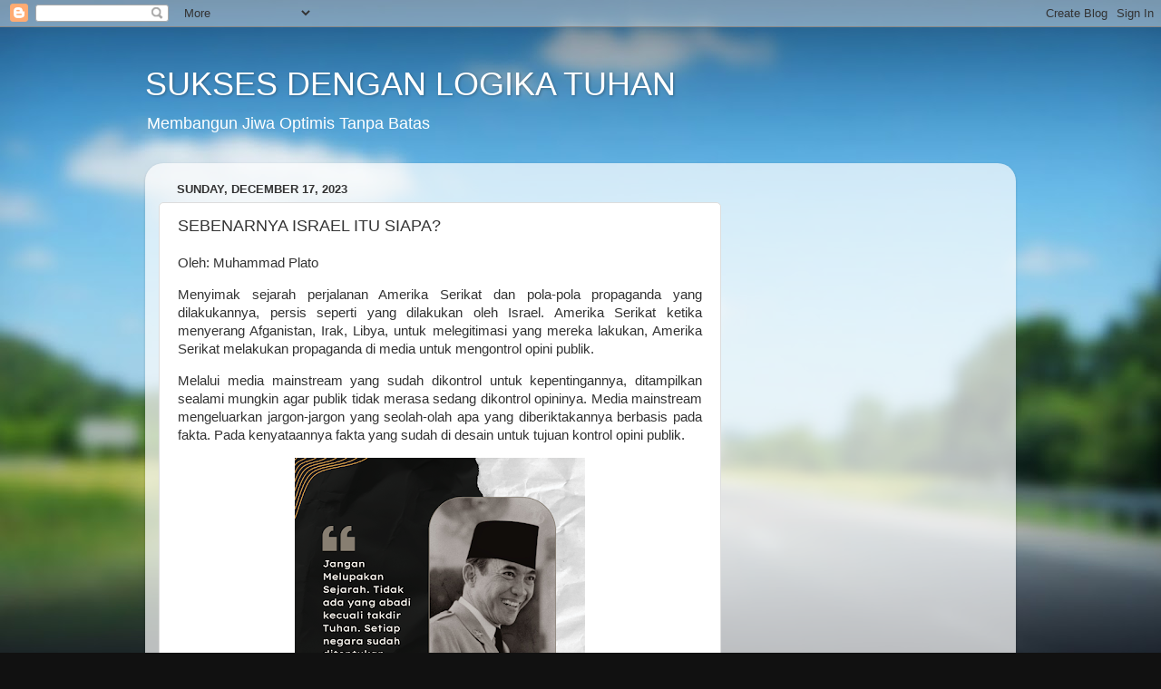

--- FILE ---
content_type: text/html; charset=UTF-8
request_url: https://www.logika-tuhan.com/2023/12/sebenarnya-israel-itu-siapa.html
body_size: 25056
content:
<!DOCTYPE html>
<html class='v2' dir='ltr' lang='en'>
<head>
<link href='https://www.blogger.com/static/v1/widgets/4128112664-css_bundle_v2.css' rel='stylesheet' type='text/css'/>
<meta content='width=1100' name='viewport'/>
<meta content='text/html; charset=UTF-8' http-equiv='Content-Type'/>
<meta content='blogger' name='generator'/>
<link href='https://www.logika-tuhan.com/favicon.ico' rel='icon' type='image/x-icon'/>
<link href='https://www.logika-tuhan.com/2023/12/sebenarnya-israel-itu-siapa.html' rel='canonical'/>
<link rel="alternate" type="application/atom+xml" title="SUKSES DENGAN LOGIKA TUHAN - Atom" href="https://www.logika-tuhan.com/feeds/posts/default" />
<link rel="alternate" type="application/rss+xml" title="SUKSES DENGAN LOGIKA TUHAN - RSS" href="https://www.logika-tuhan.com/feeds/posts/default?alt=rss" />
<link rel="service.post" type="application/atom+xml" title="SUKSES DENGAN LOGIKA TUHAN - Atom" href="https://www.blogger.com/feeds/8209202459003900090/posts/default" />

<link rel="alternate" type="application/atom+xml" title="SUKSES DENGAN LOGIKA TUHAN - Atom" href="https://www.logika-tuhan.com/feeds/8660509113505752521/comments/default" />
<!--Can't find substitution for tag [blog.ieCssRetrofitLinks]-->
<link href='https://blogger.googleusercontent.com/img/b/R29vZ2xl/AVvXsEhj-DyQzLRRH0VJ8Ni8VqqVmNER-PN9TXdLwonmOQSSlHeU8FqLSLoYUXLT6VChrod4YDvojb9Sjc6GhxIRrFqSwzTiKy6D6J4dAov9ru0rDJ3O99UbtWjPvWIqW5gX1i5vt1-MFUbEiknY8zeXLx5lCkp-8jOR4GGNpqjsmedHXhbjLPfQNmOsX9fd1CtM/s320/2.png' rel='image_src'/>
<meta content='https://www.logika-tuhan.com/2023/12/sebenarnya-israel-itu-siapa.html' property='og:url'/>
<meta content='SEBENARNYA ISRAEL ITU SIAPA?' property='og:title'/>
<meta content='Blog sukses dengan logika tuhan, bantu manajer, entrepreneur, pelajar, mahasiswa, bisnis, keluarga, pejabat, tetap sukses' property='og:description'/>
<meta content='https://blogger.googleusercontent.com/img/b/R29vZ2xl/AVvXsEhj-DyQzLRRH0VJ8Ni8VqqVmNER-PN9TXdLwonmOQSSlHeU8FqLSLoYUXLT6VChrod4YDvojb9Sjc6GhxIRrFqSwzTiKy6D6J4dAov9ru0rDJ3O99UbtWjPvWIqW5gX1i5vt1-MFUbEiknY8zeXLx5lCkp-8jOR4GGNpqjsmedHXhbjLPfQNmOsX9fd1CtM/w1200-h630-p-k-no-nu/2.png' property='og:image'/>
<title>SUKSES DENGAN LOGIKA TUHAN: SEBENARNYA ISRAEL ITU SIAPA?</title>
<style id='page-skin-1' type='text/css'><!--
/*-----------------------------------------------
Blogger Template Style
Name:     Picture Window
Designer: Blogger
URL:      www.blogger.com
----------------------------------------------- */
/* Content
----------------------------------------------- */
body {
font: normal normal 15px Arial, Tahoma, Helvetica, FreeSans, sans-serif;
color: #333333;
background: #111111 url(//themes.googleusercontent.com/image?id=1OACCYOE0-eoTRTfsBuX1NMN9nz599ufI1Jh0CggPFA_sK80AGkIr8pLtYRpNUKPmwtEa) repeat-x fixed top center;
}
html body .region-inner {
min-width: 0;
max-width: 100%;
width: auto;
}
.content-outer {
font-size: 90%;
}
a:link {
text-decoration:none;
color: #336699;
}
a:visited {
text-decoration:none;
color: #6699cc;
}
a:hover {
text-decoration:underline;
color: #33aaff;
}
.content-outer {
background: transparent none repeat scroll top left;
-moz-border-radius: 0;
-webkit-border-radius: 0;
-goog-ms-border-radius: 0;
border-radius: 0;
-moz-box-shadow: 0 0 0 rgba(0, 0, 0, .15);
-webkit-box-shadow: 0 0 0 rgba(0, 0, 0, .15);
-goog-ms-box-shadow: 0 0 0 rgba(0, 0, 0, .15);
box-shadow: 0 0 0 rgba(0, 0, 0, .15);
margin: 20px auto;
}
.content-inner {
padding: 0;
}
/* Header
----------------------------------------------- */
.header-outer {
background: transparent none repeat-x scroll top left;
_background-image: none;
color: #ffffff;
-moz-border-radius: 0;
-webkit-border-radius: 0;
-goog-ms-border-radius: 0;
border-radius: 0;
}
.Header img, .Header #header-inner {
-moz-border-radius: 0;
-webkit-border-radius: 0;
-goog-ms-border-radius: 0;
border-radius: 0;
}
.header-inner .Header .titlewrapper,
.header-inner .Header .descriptionwrapper {
padding-left: 0;
padding-right: 0;
}
.Header h1 {
font: normal normal 36px Arial, Tahoma, Helvetica, FreeSans, sans-serif;
text-shadow: 1px 1px 3px rgba(0, 0, 0, 0.3);
}
.Header h1 a {
color: #ffffff;
}
.Header .description {
font-size: 130%;
}
/* Tabs
----------------------------------------------- */
.tabs-inner {
margin: .5em 20px 0;
padding: 0;
}
.tabs-inner .section {
margin: 0;
}
.tabs-inner .widget ul {
padding: 0;
background: transparent none repeat scroll bottom;
-moz-border-radius: 0;
-webkit-border-radius: 0;
-goog-ms-border-radius: 0;
border-radius: 0;
}
.tabs-inner .widget li {
border: none;
}
.tabs-inner .widget li a {
display: inline-block;
padding: .5em 1em;
margin-right: .25em;
color: #ffffff;
font: normal normal 15px Arial, Tahoma, Helvetica, FreeSans, sans-serif;
-moz-border-radius: 10px 10px 0 0;
-webkit-border-top-left-radius: 10px;
-webkit-border-top-right-radius: 10px;
-goog-ms-border-radius: 10px 10px 0 0;
border-radius: 10px 10px 0 0;
background: transparent url(https://resources.blogblog.com/blogblog/data/1kt/transparent/black50.png) repeat scroll top left;
border-right: 1px solid transparent;
}
.tabs-inner .widget li:first-child a {
padding-left: 1.25em;
-moz-border-radius-topleft: 10px;
-moz-border-radius-bottomleft: 0;
-webkit-border-top-left-radius: 10px;
-webkit-border-bottom-left-radius: 0;
-goog-ms-border-top-left-radius: 10px;
-goog-ms-border-bottom-left-radius: 0;
border-top-left-radius: 10px;
border-bottom-left-radius: 0;
}
.tabs-inner .widget li.selected a,
.tabs-inner .widget li a:hover {
position: relative;
z-index: 1;
background: transparent url(https://resources.blogblog.com/blogblog/data/1kt/transparent/white80.png) repeat scroll bottom;
color: #336699;
-moz-box-shadow: 0 0 3px rgba(0, 0, 0, .15);
-webkit-box-shadow: 0 0 3px rgba(0, 0, 0, .15);
-goog-ms-box-shadow: 0 0 3px rgba(0, 0, 0, .15);
box-shadow: 0 0 3px rgba(0, 0, 0, .15);
}
/* Headings
----------------------------------------------- */
h2 {
font: bold normal 13px Arial, Tahoma, Helvetica, FreeSans, sans-serif;
text-transform: uppercase;
color: #888888;
margin: .5em 0;
}
/* Main
----------------------------------------------- */
.main-outer {
background: transparent url(https://resources.blogblog.com/blogblog/data/1kt/transparent/white80.png) repeat scroll top left;
-moz-border-radius: 20px 20px 0 0;
-webkit-border-top-left-radius: 20px;
-webkit-border-top-right-radius: 20px;
-webkit-border-bottom-left-radius: 0;
-webkit-border-bottom-right-radius: 0;
-goog-ms-border-radius: 20px 20px 0 0;
border-radius: 20px 20px 0 0;
-moz-box-shadow: 0 1px 3px rgba(0, 0, 0, .15);
-webkit-box-shadow: 0 1px 3px rgba(0, 0, 0, .15);
-goog-ms-box-shadow: 0 1px 3px rgba(0, 0, 0, .15);
box-shadow: 0 1px 3px rgba(0, 0, 0, .15);
}
.main-inner {
padding: 15px 20px 20px;
}
.main-inner .column-center-inner {
padding: 0 0;
}
.main-inner .column-left-inner {
padding-left: 0;
}
.main-inner .column-right-inner {
padding-right: 0;
}
/* Posts
----------------------------------------------- */
h3.post-title {
margin: 0;
font: normal normal 18px Arial, Tahoma, Helvetica, FreeSans, sans-serif;
}
.comments h4 {
margin: 1em 0 0;
font: normal normal 18px Arial, Tahoma, Helvetica, FreeSans, sans-serif;
}
.date-header span {
color: #333333;
}
.post-outer {
background-color: #ffffff;
border: solid 1px #dddddd;
-moz-border-radius: 5px;
-webkit-border-radius: 5px;
border-radius: 5px;
-goog-ms-border-radius: 5px;
padding: 15px 20px;
margin: 0 -20px 20px;
}
.post-body {
line-height: 1.4;
font-size: 110%;
position: relative;
}
.post-header {
margin: 0 0 1.5em;
color: #999999;
line-height: 1.6;
}
.post-footer {
margin: .5em 0 0;
color: #999999;
line-height: 1.6;
}
#blog-pager {
font-size: 140%
}
#comments .comment-author {
padding-top: 1.5em;
border-top: dashed 1px #ccc;
border-top: dashed 1px rgba(128, 128, 128, .5);
background-position: 0 1.5em;
}
#comments .comment-author:first-child {
padding-top: 0;
border-top: none;
}
.avatar-image-container {
margin: .2em 0 0;
}
/* Comments
----------------------------------------------- */
.comments .comments-content .icon.blog-author {
background-repeat: no-repeat;
background-image: url([data-uri]);
}
.comments .comments-content .loadmore a {
border-top: 1px solid #33aaff;
border-bottom: 1px solid #33aaff;
}
.comments .continue {
border-top: 2px solid #33aaff;
}
/* Widgets
----------------------------------------------- */
.widget ul, .widget #ArchiveList ul.flat {
padding: 0;
list-style: none;
}
.widget ul li, .widget #ArchiveList ul.flat li {
border-top: dashed 1px #ccc;
border-top: dashed 1px rgba(128, 128, 128, .5);
}
.widget ul li:first-child, .widget #ArchiveList ul.flat li:first-child {
border-top: none;
}
.widget .post-body ul {
list-style: disc;
}
.widget .post-body ul li {
border: none;
}
/* Footer
----------------------------------------------- */
.footer-outer {
color:#cccccc;
background: transparent url(https://resources.blogblog.com/blogblog/data/1kt/transparent/black50.png) repeat scroll top left;
-moz-border-radius: 0 0 20px 20px;
-webkit-border-top-left-radius: 0;
-webkit-border-top-right-radius: 0;
-webkit-border-bottom-left-radius: 20px;
-webkit-border-bottom-right-radius: 20px;
-goog-ms-border-radius: 0 0 20px 20px;
border-radius: 0 0 20px 20px;
-moz-box-shadow: 0 1px 3px rgba(0, 0, 0, .15);
-webkit-box-shadow: 0 1px 3px rgba(0, 0, 0, .15);
-goog-ms-box-shadow: 0 1px 3px rgba(0, 0, 0, .15);
box-shadow: 0 1px 3px rgba(0, 0, 0, .15);
}
.footer-inner {
padding: 10px 20px 20px;
}
.footer-outer a {
color: #99ccee;
}
.footer-outer a:visited {
color: #77aaee;
}
.footer-outer a:hover {
color: #33aaff;
}
.footer-outer .widget h2 {
color: #aaaaaa;
}
/* Mobile
----------------------------------------------- */
html body.mobile {
height: auto;
}
html body.mobile {
min-height: 480px;
background-size: 100% auto;
}
.mobile .body-fauxcolumn-outer {
background: transparent none repeat scroll top left;
}
html .mobile .mobile-date-outer, html .mobile .blog-pager {
border-bottom: none;
background: transparent url(https://resources.blogblog.com/blogblog/data/1kt/transparent/white80.png) repeat scroll top left;
margin-bottom: 10px;
}
.mobile .date-outer {
background: transparent url(https://resources.blogblog.com/blogblog/data/1kt/transparent/white80.png) repeat scroll top left;
}
.mobile .header-outer, .mobile .main-outer,
.mobile .post-outer, .mobile .footer-outer {
-moz-border-radius: 0;
-webkit-border-radius: 0;
-goog-ms-border-radius: 0;
border-radius: 0;
}
.mobile .content-outer,
.mobile .main-outer,
.mobile .post-outer {
background: inherit;
border: none;
}
.mobile .content-outer {
font-size: 100%;
}
.mobile-link-button {
background-color: #336699;
}
.mobile-link-button a:link, .mobile-link-button a:visited {
color: #ffffff;
}
.mobile-index-contents {
color: #333333;
}
.mobile .tabs-inner .PageList .widget-content {
background: transparent url(https://resources.blogblog.com/blogblog/data/1kt/transparent/white80.png) repeat scroll bottom;
color: #336699;
}
.mobile .tabs-inner .PageList .widget-content .pagelist-arrow {
border-left: 1px solid transparent;
}

--></style>
<style id='template-skin-1' type='text/css'><!--
body {
min-width: 960px;
}
.content-outer, .content-fauxcolumn-outer, .region-inner {
min-width: 960px;
max-width: 960px;
_width: 960px;
}
.main-inner .columns {
padding-left: 0;
padding-right: 310px;
}
.main-inner .fauxcolumn-center-outer {
left: 0;
right: 310px;
/* IE6 does not respect left and right together */
_width: expression(this.parentNode.offsetWidth -
parseInt("0") -
parseInt("310px") + 'px');
}
.main-inner .fauxcolumn-left-outer {
width: 0;
}
.main-inner .fauxcolumn-right-outer {
width: 310px;
}
.main-inner .column-left-outer {
width: 0;
right: 100%;
margin-left: -0;
}
.main-inner .column-right-outer {
width: 310px;
margin-right: -310px;
}
#layout {
min-width: 0;
}
#layout .content-outer {
min-width: 0;
width: 800px;
}
#layout .region-inner {
min-width: 0;
width: auto;
}
body#layout div.add_widget {
padding: 8px;
}
body#layout div.add_widget a {
margin-left: 32px;
}
--></style>
<style>
    body {background-image:url(\/\/themes.googleusercontent.com\/image?id=1OACCYOE0-eoTRTfsBuX1NMN9nz599ufI1Jh0CggPFA_sK80AGkIr8pLtYRpNUKPmwtEa);}
    
@media (max-width: 200px) { body {background-image:url(\/\/themes.googleusercontent.com\/image?id=1OACCYOE0-eoTRTfsBuX1NMN9nz599ufI1Jh0CggPFA_sK80AGkIr8pLtYRpNUKPmwtEa&options=w200);}}
@media (max-width: 400px) and (min-width: 201px) { body {background-image:url(\/\/themes.googleusercontent.com\/image?id=1OACCYOE0-eoTRTfsBuX1NMN9nz599ufI1Jh0CggPFA_sK80AGkIr8pLtYRpNUKPmwtEa&options=w400);}}
@media (max-width: 800px) and (min-width: 401px) { body {background-image:url(\/\/themes.googleusercontent.com\/image?id=1OACCYOE0-eoTRTfsBuX1NMN9nz599ufI1Jh0CggPFA_sK80AGkIr8pLtYRpNUKPmwtEa&options=w800);}}
@media (max-width: 1200px) and (min-width: 801px) { body {background-image:url(\/\/themes.googleusercontent.com\/image?id=1OACCYOE0-eoTRTfsBuX1NMN9nz599ufI1Jh0CggPFA_sK80AGkIr8pLtYRpNUKPmwtEa&options=w1200);}}
/* Last tag covers anything over one higher than the previous max-size cap. */
@media (min-width: 1201px) { body {background-image:url(\/\/themes.googleusercontent.com\/image?id=1OACCYOE0-eoTRTfsBuX1NMN9nz599ufI1Jh0CggPFA_sK80AGkIr8pLtYRpNUKPmwtEa&options=w1600);}}
  </style>
<link href='https://www.blogger.com/dyn-css/authorization.css?targetBlogID=8209202459003900090&amp;zx=df0abf08-bbd1-4e08-a80d-bc8569aee7a4' media='none' onload='if(media!=&#39;all&#39;)media=&#39;all&#39;' rel='stylesheet'/><noscript><link href='https://www.blogger.com/dyn-css/authorization.css?targetBlogID=8209202459003900090&amp;zx=df0abf08-bbd1-4e08-a80d-bc8569aee7a4' rel='stylesheet'/></noscript>
<meta name='google-adsense-platform-account' content='ca-host-pub-1556223355139109'/>
<meta name='google-adsense-platform-domain' content='blogspot.com'/>

<!-- data-ad-client=ca-pub-4222985941228188 -->

</head>
<body class='loading variant-open'>
<div class='navbar section' id='navbar' name='Navbar'><div class='widget Navbar' data-version='1' id='Navbar1'><script type="text/javascript">
    function setAttributeOnload(object, attribute, val) {
      if(window.addEventListener) {
        window.addEventListener('load',
          function(){ object[attribute] = val; }, false);
      } else {
        window.attachEvent('onload', function(){ object[attribute] = val; });
      }
    }
  </script>
<div id="navbar-iframe-container"></div>
<script type="text/javascript" src="https://apis.google.com/js/platform.js"></script>
<script type="text/javascript">
      gapi.load("gapi.iframes:gapi.iframes.style.bubble", function() {
        if (gapi.iframes && gapi.iframes.getContext) {
          gapi.iframes.getContext().openChild({
              url: 'https://www.blogger.com/navbar/8209202459003900090?po\x3d8660509113505752521\x26origin\x3dhttps://www.logika-tuhan.com',
              where: document.getElementById("navbar-iframe-container"),
              id: "navbar-iframe"
          });
        }
      });
    </script><script type="text/javascript">
(function() {
var script = document.createElement('script');
script.type = 'text/javascript';
script.src = '//pagead2.googlesyndication.com/pagead/js/google_top_exp.js';
var head = document.getElementsByTagName('head')[0];
if (head) {
head.appendChild(script);
}})();
</script>
</div></div>
<div class='body-fauxcolumns'>
<div class='fauxcolumn-outer body-fauxcolumn-outer'>
<div class='cap-top'>
<div class='cap-left'></div>
<div class='cap-right'></div>
</div>
<div class='fauxborder-left'>
<div class='fauxborder-right'></div>
<div class='fauxcolumn-inner'>
</div>
</div>
<div class='cap-bottom'>
<div class='cap-left'></div>
<div class='cap-right'></div>
</div>
</div>
</div>
<div class='content'>
<div class='content-fauxcolumns'>
<div class='fauxcolumn-outer content-fauxcolumn-outer'>
<div class='cap-top'>
<div class='cap-left'></div>
<div class='cap-right'></div>
</div>
<div class='fauxborder-left'>
<div class='fauxborder-right'></div>
<div class='fauxcolumn-inner'>
</div>
</div>
<div class='cap-bottom'>
<div class='cap-left'></div>
<div class='cap-right'></div>
</div>
</div>
</div>
<div class='content-outer'>
<div class='content-cap-top cap-top'>
<div class='cap-left'></div>
<div class='cap-right'></div>
</div>
<div class='fauxborder-left content-fauxborder-left'>
<div class='fauxborder-right content-fauxborder-right'></div>
<div class='content-inner'>
<header>
<div class='header-outer'>
<div class='header-cap-top cap-top'>
<div class='cap-left'></div>
<div class='cap-right'></div>
</div>
<div class='fauxborder-left header-fauxborder-left'>
<div class='fauxborder-right header-fauxborder-right'></div>
<div class='region-inner header-inner'>
<div class='header section' id='header' name='Header'><div class='widget Header' data-version='1' id='Header1'>
<div id='header-inner'>
<div class='titlewrapper'>
<h1 class='title'>
<a href='https://www.logika-tuhan.com/'>
SUKSES DENGAN LOGIKA TUHAN
</a>
</h1>
</div>
<div class='descriptionwrapper'>
<p class='description'><span>Membangun Jiwa Optimis Tanpa Batas</span></p>
</div>
</div>
</div></div>
</div>
</div>
<div class='header-cap-bottom cap-bottom'>
<div class='cap-left'></div>
<div class='cap-right'></div>
</div>
</div>
</header>
<div class='tabs-outer'>
<div class='tabs-cap-top cap-top'>
<div class='cap-left'></div>
<div class='cap-right'></div>
</div>
<div class='fauxborder-left tabs-fauxborder-left'>
<div class='fauxborder-right tabs-fauxborder-right'></div>
<div class='region-inner tabs-inner'>
<div class='tabs no-items section' id='crosscol' name='Cross-Column'></div>
<div class='tabs no-items section' id='crosscol-overflow' name='Cross-Column 2'></div>
</div>
</div>
<div class='tabs-cap-bottom cap-bottom'>
<div class='cap-left'></div>
<div class='cap-right'></div>
</div>
</div>
<div class='main-outer'>
<div class='main-cap-top cap-top'>
<div class='cap-left'></div>
<div class='cap-right'></div>
</div>
<div class='fauxborder-left main-fauxborder-left'>
<div class='fauxborder-right main-fauxborder-right'></div>
<div class='region-inner main-inner'>
<div class='columns fauxcolumns'>
<div class='fauxcolumn-outer fauxcolumn-center-outer'>
<div class='cap-top'>
<div class='cap-left'></div>
<div class='cap-right'></div>
</div>
<div class='fauxborder-left'>
<div class='fauxborder-right'></div>
<div class='fauxcolumn-inner'>
</div>
</div>
<div class='cap-bottom'>
<div class='cap-left'></div>
<div class='cap-right'></div>
</div>
</div>
<div class='fauxcolumn-outer fauxcolumn-left-outer'>
<div class='cap-top'>
<div class='cap-left'></div>
<div class='cap-right'></div>
</div>
<div class='fauxborder-left'>
<div class='fauxborder-right'></div>
<div class='fauxcolumn-inner'>
</div>
</div>
<div class='cap-bottom'>
<div class='cap-left'></div>
<div class='cap-right'></div>
</div>
</div>
<div class='fauxcolumn-outer fauxcolumn-right-outer'>
<div class='cap-top'>
<div class='cap-left'></div>
<div class='cap-right'></div>
</div>
<div class='fauxborder-left'>
<div class='fauxborder-right'></div>
<div class='fauxcolumn-inner'>
</div>
</div>
<div class='cap-bottom'>
<div class='cap-left'></div>
<div class='cap-right'></div>
</div>
</div>
<!-- corrects IE6 width calculation -->
<div class='columns-inner'>
<div class='column-center-outer'>
<div class='column-center-inner'>
<div class='main section' id='main' name='Main'><div class='widget Blog' data-version='1' id='Blog1'>
<div class='blog-posts hfeed'>

          <div class="date-outer">
        
<h2 class='date-header'><span>Sunday, December 17, 2023</span></h2>

          <div class="date-posts">
        
<div class='post-outer'>
<div class='post hentry uncustomized-post-template' itemprop='blogPost' itemscope='itemscope' itemtype='http://schema.org/BlogPosting'>
<meta content='https://blogger.googleusercontent.com/img/b/R29vZ2xl/AVvXsEhj-DyQzLRRH0VJ8Ni8VqqVmNER-PN9TXdLwonmOQSSlHeU8FqLSLoYUXLT6VChrod4YDvojb9Sjc6GhxIRrFqSwzTiKy6D6J4dAov9ru0rDJ3O99UbtWjPvWIqW5gX1i5vt1-MFUbEiknY8zeXLx5lCkp-8jOR4GGNpqjsmedHXhbjLPfQNmOsX9fd1CtM/s320/2.png' itemprop='image_url'/>
<meta content='8209202459003900090' itemprop='blogId'/>
<meta content='8660509113505752521' itemprop='postId'/>
<a name='8660509113505752521'></a>
<h3 class='post-title entry-title' itemprop='name'>
SEBENARNYA ISRAEL ITU SIAPA?
</h3>
<div class='post-header'>
<div class='post-header-line-1'></div>
</div>
<div class='post-body entry-content' id='post-body-8660509113505752521' itemprop='description articleBody'>
<p>Oleh: Muhammad Plato</p><p style="text-align: justify;">Menyimak sejarah perjalanan Amerika Serikat dan pola-pola propaganda yang dilakukannya, persis seperti yang dilakukan oleh Israel. Amerika Serikat ketika menyerang Afganistan, Irak, Libya, untuk melegitimasi yang mereka lakukan, Amerika Serikat melakukan propaganda di media untuk mengontrol opini publik.&nbsp;</p><p style="text-align: justify;">Melalui media mainstream yang sudah dikontrol untuk kepentingannya, ditampilkan sealami mungkin agar publik tidak merasa sedang dikontrol opininya. Media mainstream mengeluarkan jargon-jargon yang seolah-olah apa yang diberiktakannya berbasis pada fakta. Pada kenyataannya fakta yang sudah di desain untuk tujuan kontrol opini publik.&nbsp;</p><div class="separator" style="clear: both; text-align: center;"><a href="https://blogger.googleusercontent.com/img/b/R29vZ2xl/AVvXsEhj-DyQzLRRH0VJ8Ni8VqqVmNER-PN9TXdLwonmOQSSlHeU8FqLSLoYUXLT6VChrod4YDvojb9Sjc6GhxIRrFqSwzTiKy6D6J4dAov9ru0rDJ3O99UbtWjPvWIqW5gX1i5vt1-MFUbEiknY8zeXLx5lCkp-8jOR4GGNpqjsmedHXhbjLPfQNmOsX9fd1CtM/s1080/2.png" imageanchor="1" style="margin-left: 1em; margin-right: 1em;"><img border="0" data-original-height="1080" data-original-width="1080" height="320" src="https://blogger.googleusercontent.com/img/b/R29vZ2xl/AVvXsEhj-DyQzLRRH0VJ8Ni8VqqVmNER-PN9TXdLwonmOQSSlHeU8FqLSLoYUXLT6VChrod4YDvojb9Sjc6GhxIRrFqSwzTiKy6D6J4dAov9ru0rDJ3O99UbtWjPvWIqW5gX1i5vt1-MFUbEiknY8zeXLx5lCkp-8jOR4GGNpqjsmedHXhbjLPfQNmOsX9fd1CtM/s320/2.png" width="320" /></a></div><p style="text-align: justify;">Setelah ada media sosial, prilaku-prilaku ini bisa terbaca dan di treacer melalui jejak digital. Pola-pola yang dilakukan Amerika Serikat berulang seperti yang terjadi pada kasus invasi Israel ke Palestina, pola pemberitaan media terlihat ada kesamaan. Israel melakukan pemberitaan berdasar pada fakta tetapi fakta yang sudah dikondisikan untuk kepentingannya.&nbsp;</p><p style="text-align: justify;">Melihat fenomena ini, ada pertanyaan sebenarnya Israel itu siapa? Meneliti sejarah berdirinya Israel di internet ditemukan tonggak sejarahnya tahun 1948. Negara dibalik berdirinya Israel adalah Inggris. Penduduk Israel yang menempati tanah Palestina sekarang adalah imigran bangsa Yahudi dari seluruh dunia. Bangsa Yahudi di seluruh dunia dijemput oleh pesawat-pesawat untuk didatangkan ke tanah Palestina.</p><p style="text-align: justify;">Kemajuan bangsa Israel pada faktanya didukung oleh ilmuwan-ilmuwan Yahudi yang terdiaspora di seluruh dunia. Pembiayaan ekonomi bangsa Israel didukung oleh pengusaha-pengusaha Yahudi yang ada di negara-negara Eropa dan Amerika Serikat. Kontrol negara-negara di dunia ada di bawah Amerika Serikat dengan dukungan sekutunya.&nbsp;</p><p style="text-align: justify;">Sebenarnya apa yang terjadi? Israel bukan negara kuat seperti yang kita bayangkan. Israel adalah satelit Amerika Serikat dan sekutunya untuk menguasai kekuasaan politik di Timur Tengah yang berada di tengah negara-negara Arab yang mayoritas Islam. Sebenarnya kekuatan Israel ada di negara-negara pendukungnya.&nbsp;</p><p style="text-align: justify;">Hal ini dibuktikan dengan besarnya bantuan militer Amerika Serikat kepada Israel. Selain itu, Kondisi ini diperkuat fakta ketika sikap Amerika Serikat di PBB, yang selalu membela kepentingan Israel.Namun demikian, di era keterbukaan sekarang, mata masyarakat dunia menyaksikan bagaimana sepak terjang Israel dalam mempertahankan eksistensinya memiliki pola-pola yang sama dilakukan Amerika Serikat di afaganistan, Irak, dan libiya.&nbsp;</p><p style="text-align: justify;">Pola ini mulai terbaca oleh penduduk dunia, sehingga mulai muncul kesadaran masyarakat dunia terhadap ketidakadilan yang terjadi di tanah Palestina. Gelombang dukungan terhadap kemerdekaan Palestina datang dari seluruh penjuru dunia. Hal ini tidak menutup kemungkinan akan mengubah tujuan politik Amerika Serikat. Apakah Israel akan ditinggalkan oleh Amerika Serikat dan sekutunya?</p><p style="text-align: justify;">Jika dukungan terhadap kemerdekaan Palestina benar-benar terjadi, apakah Israel akan kembali menjadi bangsa terusir di muka bumi ini? Eksitensi Israel benar-benar dipertaruhkan, dan bisa jadi Israel akan berjuang sendiri di Timur Tengah. Kondisinya bisa terbalik, Israel kembali menjadi bangsa terusir seperti yang ditakdirkan Tuhan dalam sejarah.***&nbsp; &nbsp;</p>
<div style='clear: both;'></div>
</div>
<div class='post-footer'>
<div class='post-footer-line post-footer-line-1'>
<span class='post-author vcard'>
</span>
<span class='post-timestamp'>
at
<meta content='https://www.logika-tuhan.com/2023/12/sebenarnya-israel-itu-siapa.html' itemprop='url'/>
<a class='timestamp-link' href='https://www.logika-tuhan.com/2023/12/sebenarnya-israel-itu-siapa.html' rel='bookmark' title='permanent link'><abbr class='published' itemprop='datePublished' title='2023-12-17T22:39:00+07:00'>December 17, 2023</abbr></a>
</span>
<span class='post-comment-link'>
</span>
<span class='post-icons'>
<span class='item-control blog-admin pid-1511196144'>
<a href='https://www.blogger.com/post-edit.g?blogID=8209202459003900090&postID=8660509113505752521&from=pencil' title='Edit Post'>
<img alt='' class='icon-action' height='18' src='https://resources.blogblog.com/img/icon18_edit_allbkg.gif' width='18'/>
</a>
</span>
</span>
<div class='post-share-buttons goog-inline-block'>
<a class='goog-inline-block share-button sb-email' href='https://www.blogger.com/share-post.g?blogID=8209202459003900090&postID=8660509113505752521&target=email' target='_blank' title='Email This'><span class='share-button-link-text'>Email This</span></a><a class='goog-inline-block share-button sb-blog' href='https://www.blogger.com/share-post.g?blogID=8209202459003900090&postID=8660509113505752521&target=blog' onclick='window.open(this.href, "_blank", "height=270,width=475"); return false;' target='_blank' title='BlogThis!'><span class='share-button-link-text'>BlogThis!</span></a><a class='goog-inline-block share-button sb-twitter' href='https://www.blogger.com/share-post.g?blogID=8209202459003900090&postID=8660509113505752521&target=twitter' target='_blank' title='Share to X'><span class='share-button-link-text'>Share to X</span></a><a class='goog-inline-block share-button sb-facebook' href='https://www.blogger.com/share-post.g?blogID=8209202459003900090&postID=8660509113505752521&target=facebook' onclick='window.open(this.href, "_blank", "height=430,width=640"); return false;' target='_blank' title='Share to Facebook'><span class='share-button-link-text'>Share to Facebook</span></a><a class='goog-inline-block share-button sb-pinterest' href='https://www.blogger.com/share-post.g?blogID=8209202459003900090&postID=8660509113505752521&target=pinterest' target='_blank' title='Share to Pinterest'><span class='share-button-link-text'>Share to Pinterest</span></a>
</div>
</div>
<div class='post-footer-line post-footer-line-2'>
<span class='post-labels'>
Labels:
<a href='https://www.logika-tuhan.com/search/label/sebenarnya%20israel%20siapa' rel='tag'>sebenarnya israel siapa</a>
</span>
</div>
<div class='post-footer-line post-footer-line-3'>
<span class='post-location'>
</span>
</div>
</div>
</div>
<div class='comments' id='comments'>
<a name='comments'></a>
<h4>No comments:</h4>
<div id='Blog1_comments-block-wrapper'>
<dl class='avatar-comment-indent' id='comments-block'>
</dl>
</div>
<p class='comment-footer'>
<div class='comment-form'>
<a name='comment-form'></a>
<h4 id='comment-post-message'>Post a Comment</h4>
<p>
</p>
<a href='https://www.blogger.com/comment/frame/8209202459003900090?po=8660509113505752521&hl=en&saa=85391&origin=https://www.logika-tuhan.com' id='comment-editor-src'></a>
<iframe allowtransparency='true' class='blogger-iframe-colorize blogger-comment-from-post' frameborder='0' height='410px' id='comment-editor' name='comment-editor' src='' width='100%'></iframe>
<script src='https://www.blogger.com/static/v1/jsbin/1345082660-comment_from_post_iframe.js' type='text/javascript'></script>
<script type='text/javascript'>
      BLOG_CMT_createIframe('https://www.blogger.com/rpc_relay.html');
    </script>
</div>
</p>
</div>
</div>
<div class='inline-ad'>
<script async src="https://pagead2.googlesyndication.com/pagead/js/adsbygoogle.js"></script>
<!-- totosuharya_main_Blog1_1x1_as -->
<ins class="adsbygoogle"
     style="display:block"
     data-ad-client="ca-pub-4222985941228188"
     data-ad-slot="7603629913"
     data-ad-format="auto"
     data-full-width-responsive="true"></ins>
<script>
(adsbygoogle = window.adsbygoogle || []).push({});
</script>
</div>

        </div></div>
      
</div>
<div class='blog-pager' id='blog-pager'>
<span id='blog-pager-newer-link'>
<a class='blog-pager-newer-link' href='https://www.logika-tuhan.com/2023/12/seluruh-dunia-dimakan-propaganda-israel.html' id='Blog1_blog-pager-newer-link' title='Newer Post'>Newer Post</a>
</span>
<span id='blog-pager-older-link'>
<a class='blog-pager-older-link' href='https://www.logika-tuhan.com/2023/12/orang-kafir-amalnya-tidak-dihitung.html' id='Blog1_blog-pager-older-link' title='Older Post'>Older Post</a>
</span>
<a class='home-link' href='https://www.logika-tuhan.com/'>Home</a>
</div>
<div class='clear'></div>
<div class='post-feeds'>
<div class='feed-links'>
Subscribe to:
<a class='feed-link' href='https://www.logika-tuhan.com/feeds/8660509113505752521/comments/default' target='_blank' type='application/atom+xml'>Post Comments (Atom)</a>
</div>
</div>
</div></div>
</div>
</div>
<div class='column-left-outer'>
<div class='column-left-inner'>
<aside>
</aside>
</div>
</div>
<div class='column-right-outer'>
<div class='column-right-inner'>
<aside>
<div class='sidebar section' id='sidebar-right-1'><div class='widget AdSense' data-version='1' id='AdSense1'>
<div class='widget-content'>
<script async src="https://pagead2.googlesyndication.com/pagead/js/adsbygoogle.js"></script>
<!-- totosuharya_sidebar-right-1_AdSense1_1x1_as -->
<ins class="adsbygoogle"
     style="display:block"
     data-ad-client="ca-pub-4222985941228188"
     data-ad-slot="6318522301"
     data-ad-format="auto"
     data-full-width-responsive="true"></ins>
<script>
(adsbygoogle = window.adsbygoogle || []).push({});
</script>
<div class='clear'></div>
</div>
</div><div class='widget Profile' data-version='1' id='Profile1'>
<h2>About Me</h2>
<div class='widget-content'>
<a href='https://www.blogger.com/profile/09069202146178228487'><img alt='My photo' class='profile-img' height='60' src='//blogger.googleusercontent.com/img/b/R29vZ2xl/AVvXsEiOSgoZT2n8izMRJJOXc1-eRV17LlDs8FJu0ql76N24GCHZq1f6Gi1_sxDZ6Nrvsddy8XWr0CIuoaMMCOyNcwRLtu6vxOHV9PuN02F4f_wt874vrXu7UlGo4uOk-QGtjDM/s150/sinyo+di+mobil+ok.JPG' width='80'/></a>
<dl class='profile-datablock'>
<dt class='profile-data'>
<a class='profile-name-link g-profile' href='https://www.blogger.com/profile/09069202146178228487' rel='author' style='background-image: url(//www.blogger.com/img/logo-16.png);'>
LOGIKA_TUHAN
</a>
</dt>
</dl>
<a class='profile-link' href='https://www.blogger.com/profile/09069202146178228487' rel='author'>View my complete profile</a>
<div class='clear'></div>
</div>
</div><div class='widget BlogArchive' data-version='1' id='BlogArchive1'>
<h2>Blog Archive</h2>
<div class='widget-content'>
<div id='ArchiveList'>
<div id='BlogArchive1_ArchiveList'>
<ul class='hierarchy'>
<li class='archivedate collapsed'>
<a class='toggle' href='javascript:void(0)'>
<span class='zippy'>

        &#9658;&#160;
      
</span>
</a>
<a class='post-count-link' href='https://www.logika-tuhan.com/2025/'>
2025
</a>
<span class='post-count' dir='ltr'>(30)</span>
<ul class='hierarchy'>
<li class='archivedate collapsed'>
<a class='toggle' href='javascript:void(0)'>
<span class='zippy'>

        &#9658;&#160;
      
</span>
</a>
<a class='post-count-link' href='https://www.logika-tuhan.com/2025/11/'>
November
</a>
<span class='post-count' dir='ltr'>(3)</span>
</li>
</ul>
<ul class='hierarchy'>
<li class='archivedate collapsed'>
<a class='toggle' href='javascript:void(0)'>
<span class='zippy'>

        &#9658;&#160;
      
</span>
</a>
<a class='post-count-link' href='https://www.logika-tuhan.com/2025/10/'>
October
</a>
<span class='post-count' dir='ltr'>(4)</span>
</li>
</ul>
<ul class='hierarchy'>
<li class='archivedate collapsed'>
<a class='toggle' href='javascript:void(0)'>
<span class='zippy'>

        &#9658;&#160;
      
</span>
</a>
<a class='post-count-link' href='https://www.logika-tuhan.com/2025/09/'>
September
</a>
<span class='post-count' dir='ltr'>(2)</span>
</li>
</ul>
<ul class='hierarchy'>
<li class='archivedate collapsed'>
<a class='toggle' href='javascript:void(0)'>
<span class='zippy'>

        &#9658;&#160;
      
</span>
</a>
<a class='post-count-link' href='https://www.logika-tuhan.com/2025/08/'>
August
</a>
<span class='post-count' dir='ltr'>(3)</span>
</li>
</ul>
<ul class='hierarchy'>
<li class='archivedate collapsed'>
<a class='toggle' href='javascript:void(0)'>
<span class='zippy'>

        &#9658;&#160;
      
</span>
</a>
<a class='post-count-link' href='https://www.logika-tuhan.com/2025/07/'>
July
</a>
<span class='post-count' dir='ltr'>(3)</span>
</li>
</ul>
<ul class='hierarchy'>
<li class='archivedate collapsed'>
<a class='toggle' href='javascript:void(0)'>
<span class='zippy'>

        &#9658;&#160;
      
</span>
</a>
<a class='post-count-link' href='https://www.logika-tuhan.com/2025/06/'>
June
</a>
<span class='post-count' dir='ltr'>(2)</span>
</li>
</ul>
<ul class='hierarchy'>
<li class='archivedate collapsed'>
<a class='toggle' href='javascript:void(0)'>
<span class='zippy'>

        &#9658;&#160;
      
</span>
</a>
<a class='post-count-link' href='https://www.logika-tuhan.com/2025/05/'>
May
</a>
<span class='post-count' dir='ltr'>(2)</span>
</li>
</ul>
<ul class='hierarchy'>
<li class='archivedate collapsed'>
<a class='toggle' href='javascript:void(0)'>
<span class='zippy'>

        &#9658;&#160;
      
</span>
</a>
<a class='post-count-link' href='https://www.logika-tuhan.com/2025/04/'>
April
</a>
<span class='post-count' dir='ltr'>(1)</span>
</li>
</ul>
<ul class='hierarchy'>
<li class='archivedate collapsed'>
<a class='toggle' href='javascript:void(0)'>
<span class='zippy'>

        &#9658;&#160;
      
</span>
</a>
<a class='post-count-link' href='https://www.logika-tuhan.com/2025/03/'>
March
</a>
<span class='post-count' dir='ltr'>(4)</span>
</li>
</ul>
<ul class='hierarchy'>
<li class='archivedate collapsed'>
<a class='toggle' href='javascript:void(0)'>
<span class='zippy'>

        &#9658;&#160;
      
</span>
</a>
<a class='post-count-link' href='https://www.logika-tuhan.com/2025/02/'>
February
</a>
<span class='post-count' dir='ltr'>(2)</span>
</li>
</ul>
<ul class='hierarchy'>
<li class='archivedate collapsed'>
<a class='toggle' href='javascript:void(0)'>
<span class='zippy'>

        &#9658;&#160;
      
</span>
</a>
<a class='post-count-link' href='https://www.logika-tuhan.com/2025/01/'>
January
</a>
<span class='post-count' dir='ltr'>(4)</span>
</li>
</ul>
</li>
</ul>
<ul class='hierarchy'>
<li class='archivedate collapsed'>
<a class='toggle' href='javascript:void(0)'>
<span class='zippy'>

        &#9658;&#160;
      
</span>
</a>
<a class='post-count-link' href='https://www.logika-tuhan.com/2024/'>
2024
</a>
<span class='post-count' dir='ltr'>(47)</span>
<ul class='hierarchy'>
<li class='archivedate collapsed'>
<a class='toggle' href='javascript:void(0)'>
<span class='zippy'>

        &#9658;&#160;
      
</span>
</a>
<a class='post-count-link' href='https://www.logika-tuhan.com/2024/12/'>
December
</a>
<span class='post-count' dir='ltr'>(4)</span>
</li>
</ul>
<ul class='hierarchy'>
<li class='archivedate collapsed'>
<a class='toggle' href='javascript:void(0)'>
<span class='zippy'>

        &#9658;&#160;
      
</span>
</a>
<a class='post-count-link' href='https://www.logika-tuhan.com/2024/11/'>
November
</a>
<span class='post-count' dir='ltr'>(3)</span>
</li>
</ul>
<ul class='hierarchy'>
<li class='archivedate collapsed'>
<a class='toggle' href='javascript:void(0)'>
<span class='zippy'>

        &#9658;&#160;
      
</span>
</a>
<a class='post-count-link' href='https://www.logika-tuhan.com/2024/10/'>
October
</a>
<span class='post-count' dir='ltr'>(3)</span>
</li>
</ul>
<ul class='hierarchy'>
<li class='archivedate collapsed'>
<a class='toggle' href='javascript:void(0)'>
<span class='zippy'>

        &#9658;&#160;
      
</span>
</a>
<a class='post-count-link' href='https://www.logika-tuhan.com/2024/09/'>
September
</a>
<span class='post-count' dir='ltr'>(5)</span>
</li>
</ul>
<ul class='hierarchy'>
<li class='archivedate collapsed'>
<a class='toggle' href='javascript:void(0)'>
<span class='zippy'>

        &#9658;&#160;
      
</span>
</a>
<a class='post-count-link' href='https://www.logika-tuhan.com/2024/08/'>
August
</a>
<span class='post-count' dir='ltr'>(3)</span>
</li>
</ul>
<ul class='hierarchy'>
<li class='archivedate collapsed'>
<a class='toggle' href='javascript:void(0)'>
<span class='zippy'>

        &#9658;&#160;
      
</span>
</a>
<a class='post-count-link' href='https://www.logika-tuhan.com/2024/07/'>
July
</a>
<span class='post-count' dir='ltr'>(5)</span>
</li>
</ul>
<ul class='hierarchy'>
<li class='archivedate collapsed'>
<a class='toggle' href='javascript:void(0)'>
<span class='zippy'>

        &#9658;&#160;
      
</span>
</a>
<a class='post-count-link' href='https://www.logika-tuhan.com/2024/06/'>
June
</a>
<span class='post-count' dir='ltr'>(6)</span>
</li>
</ul>
<ul class='hierarchy'>
<li class='archivedate collapsed'>
<a class='toggle' href='javascript:void(0)'>
<span class='zippy'>

        &#9658;&#160;
      
</span>
</a>
<a class='post-count-link' href='https://www.logika-tuhan.com/2024/05/'>
May
</a>
<span class='post-count' dir='ltr'>(2)</span>
</li>
</ul>
<ul class='hierarchy'>
<li class='archivedate collapsed'>
<a class='toggle' href='javascript:void(0)'>
<span class='zippy'>

        &#9658;&#160;
      
</span>
</a>
<a class='post-count-link' href='https://www.logika-tuhan.com/2024/04/'>
April
</a>
<span class='post-count' dir='ltr'>(3)</span>
</li>
</ul>
<ul class='hierarchy'>
<li class='archivedate collapsed'>
<a class='toggle' href='javascript:void(0)'>
<span class='zippy'>

        &#9658;&#160;
      
</span>
</a>
<a class='post-count-link' href='https://www.logika-tuhan.com/2024/03/'>
March
</a>
<span class='post-count' dir='ltr'>(4)</span>
</li>
</ul>
<ul class='hierarchy'>
<li class='archivedate collapsed'>
<a class='toggle' href='javascript:void(0)'>
<span class='zippy'>

        &#9658;&#160;
      
</span>
</a>
<a class='post-count-link' href='https://www.logika-tuhan.com/2024/02/'>
February
</a>
<span class='post-count' dir='ltr'>(3)</span>
</li>
</ul>
<ul class='hierarchy'>
<li class='archivedate collapsed'>
<a class='toggle' href='javascript:void(0)'>
<span class='zippy'>

        &#9658;&#160;
      
</span>
</a>
<a class='post-count-link' href='https://www.logika-tuhan.com/2024/01/'>
January
</a>
<span class='post-count' dir='ltr'>(6)</span>
</li>
</ul>
</li>
</ul>
<ul class='hierarchy'>
<li class='archivedate expanded'>
<a class='toggle' href='javascript:void(0)'>
<span class='zippy toggle-open'>

        &#9660;&#160;
      
</span>
</a>
<a class='post-count-link' href='https://www.logika-tuhan.com/2023/'>
2023
</a>
<span class='post-count' dir='ltr'>(73)</span>
<ul class='hierarchy'>
<li class='archivedate expanded'>
<a class='toggle' href='javascript:void(0)'>
<span class='zippy toggle-open'>

        &#9660;&#160;
      
</span>
</a>
<a class='post-count-link' href='https://www.logika-tuhan.com/2023/12/'>
December
</a>
<span class='post-count' dir='ltr'>(18)</span>
<ul class='posts'>
<li><a href='https://www.logika-tuhan.com/2023/12/kriteria-manusia-unggul-menurut-al-quran.html'>KRITERIA MANUSIA UNGGUL MENURUT AL QURAN</a></li>
<li><a href='https://www.logika-tuhan.com/2023/12/sebagian-besar-masyarakat-barat-buta.html'>SEBAGIAN BESAR MASYARAKAT BARAT BUTA HURUF</a></li>
<li><a href='https://www.logika-tuhan.com/2023/12/teroris-kata-stereotif.html'>TERORIS KATA STEREOTIF</a></li>
<li><a href='https://www.logika-tuhan.com/2023/12/israel-jadi-sebab-berakhirnya-peradaban.html'>ISRAEL JADI SEBAB BERAKHIRNYA PERADABAN</a></li>
<li><a href='https://www.logika-tuhan.com/2023/12/cara-menemukan-logika-tuhan.html'>CARA MENEMUKAN LOGIKA TUHAN</a></li>
<li><a href='https://www.logika-tuhan.com/2023/12/alam-adalah-ayat-allah.html'>ALAM ADALAH AYAT ALLAH</a></li>
<li><a href='https://www.logika-tuhan.com/2023/12/seluruh-dunia-dimakan-propaganda-israel.html'>SELURUH DUNIA DIMAKAN PROPAGANDA ISRAEL</a></li>
<li><a href='https://www.logika-tuhan.com/2023/12/sebenarnya-israel-itu-siapa.html'>SEBENARNYA ISRAEL ITU SIAPA?</a></li>
<li><a href='https://www.logika-tuhan.com/2023/12/orang-kafir-amalnya-tidak-dihitung.html'>ORANG KAFIR AMALNYA TIDAK DIHITUNG</a></li>
<li><a href='https://www.logika-tuhan.com/2023/12/menjawab-keraguan-tentang-logika-tuhan.html'>MENJAWAB KERAGUAN TENTANG LOGIKA TUHAN</a></li>
<li><a href='https://www.logika-tuhan.com/2023/12/hidup-setelah-mati-kenyataan-ilmiah.html'>HIDUP SETELAH MATI  KENYATAAN ILMIAH</a></li>
<li><a href='https://www.logika-tuhan.com/2023/12/menyelamatkan-dunia.html'>MENYELAMATKAN DUNIA</a></li>
<li><a href='https://www.logika-tuhan.com/2023/12/1400-tahun-barat-baru-tahu-islam.html'>1400 TAHUN BARAT BARU TAHU ISLAM</a></li>
<li><a href='https://www.logika-tuhan.com/2023/12/mengapa-israel-kontrol-berita.html'>MENGAPA ISRAEL KONTROL BERITA?</a></li>
<li><a href='https://www.logika-tuhan.com/2023/12/mengidentifikasi-kecacatan-berpikir.html'>MENGIDENTIFIKASI KECACATAN BERPIKIR</a></li>
<li><a href='https://www.logika-tuhan.com/2023/12/surat-terbuka-untuk-rakyat-amerika.html'>SURAT TERBUKA UNTUK RAKYAT AMERIKA</a></li>
<li><a href='https://www.logika-tuhan.com/2023/12/lembaga-pengamal-quran.html'>LEMBAGA PENGAMAL QURAN</a></li>
<li><a href='https://www.logika-tuhan.com/2023/12/gerakan-badai-tahajud-untuk-al-aqsa.html'>GERAKAN BADAI TAHAJUD UNTUK AL AQSA</a></li>
</ul>
</li>
</ul>
<ul class='hierarchy'>
<li class='archivedate collapsed'>
<a class='toggle' href='javascript:void(0)'>
<span class='zippy'>

        &#9658;&#160;
      
</span>
</a>
<a class='post-count-link' href='https://www.logika-tuhan.com/2023/11/'>
November
</a>
<span class='post-count' dir='ltr'>(3)</span>
</li>
</ul>
<ul class='hierarchy'>
<li class='archivedate collapsed'>
<a class='toggle' href='javascript:void(0)'>
<span class='zippy'>

        &#9658;&#160;
      
</span>
</a>
<a class='post-count-link' href='https://www.logika-tuhan.com/2023/10/'>
October
</a>
<span class='post-count' dir='ltr'>(6)</span>
</li>
</ul>
<ul class='hierarchy'>
<li class='archivedate collapsed'>
<a class='toggle' href='javascript:void(0)'>
<span class='zippy'>

        &#9658;&#160;
      
</span>
</a>
<a class='post-count-link' href='https://www.logika-tuhan.com/2023/09/'>
September
</a>
<span class='post-count' dir='ltr'>(4)</span>
</li>
</ul>
<ul class='hierarchy'>
<li class='archivedate collapsed'>
<a class='toggle' href='javascript:void(0)'>
<span class='zippy'>

        &#9658;&#160;
      
</span>
</a>
<a class='post-count-link' href='https://www.logika-tuhan.com/2023/08/'>
August
</a>
<span class='post-count' dir='ltr'>(3)</span>
</li>
</ul>
<ul class='hierarchy'>
<li class='archivedate collapsed'>
<a class='toggle' href='javascript:void(0)'>
<span class='zippy'>

        &#9658;&#160;
      
</span>
</a>
<a class='post-count-link' href='https://www.logika-tuhan.com/2023/07/'>
July
</a>
<span class='post-count' dir='ltr'>(3)</span>
</li>
</ul>
<ul class='hierarchy'>
<li class='archivedate collapsed'>
<a class='toggle' href='javascript:void(0)'>
<span class='zippy'>

        &#9658;&#160;
      
</span>
</a>
<a class='post-count-link' href='https://www.logika-tuhan.com/2023/06/'>
June
</a>
<span class='post-count' dir='ltr'>(5)</span>
</li>
</ul>
<ul class='hierarchy'>
<li class='archivedate collapsed'>
<a class='toggle' href='javascript:void(0)'>
<span class='zippy'>

        &#9658;&#160;
      
</span>
</a>
<a class='post-count-link' href='https://www.logika-tuhan.com/2023/05/'>
May
</a>
<span class='post-count' dir='ltr'>(2)</span>
</li>
</ul>
<ul class='hierarchy'>
<li class='archivedate collapsed'>
<a class='toggle' href='javascript:void(0)'>
<span class='zippy'>

        &#9658;&#160;
      
</span>
</a>
<a class='post-count-link' href='https://www.logika-tuhan.com/2023/04/'>
April
</a>
<span class='post-count' dir='ltr'>(9)</span>
</li>
</ul>
<ul class='hierarchy'>
<li class='archivedate collapsed'>
<a class='toggle' href='javascript:void(0)'>
<span class='zippy'>

        &#9658;&#160;
      
</span>
</a>
<a class='post-count-link' href='https://www.logika-tuhan.com/2023/03/'>
March
</a>
<span class='post-count' dir='ltr'>(6)</span>
</li>
</ul>
<ul class='hierarchy'>
<li class='archivedate collapsed'>
<a class='toggle' href='javascript:void(0)'>
<span class='zippy'>

        &#9658;&#160;
      
</span>
</a>
<a class='post-count-link' href='https://www.logika-tuhan.com/2023/02/'>
February
</a>
<span class='post-count' dir='ltr'>(8)</span>
</li>
</ul>
<ul class='hierarchy'>
<li class='archivedate collapsed'>
<a class='toggle' href='javascript:void(0)'>
<span class='zippy'>

        &#9658;&#160;
      
</span>
</a>
<a class='post-count-link' href='https://www.logika-tuhan.com/2023/01/'>
January
</a>
<span class='post-count' dir='ltr'>(6)</span>
</li>
</ul>
</li>
</ul>
<ul class='hierarchy'>
<li class='archivedate collapsed'>
<a class='toggle' href='javascript:void(0)'>
<span class='zippy'>

        &#9658;&#160;
      
</span>
</a>
<a class='post-count-link' href='https://www.logika-tuhan.com/2022/'>
2022
</a>
<span class='post-count' dir='ltr'>(53)</span>
<ul class='hierarchy'>
<li class='archivedate collapsed'>
<a class='toggle' href='javascript:void(0)'>
<span class='zippy'>

        &#9658;&#160;
      
</span>
</a>
<a class='post-count-link' href='https://www.logika-tuhan.com/2022/12/'>
December
</a>
<span class='post-count' dir='ltr'>(2)</span>
</li>
</ul>
<ul class='hierarchy'>
<li class='archivedate collapsed'>
<a class='toggle' href='javascript:void(0)'>
<span class='zippy'>

        &#9658;&#160;
      
</span>
</a>
<a class='post-count-link' href='https://www.logika-tuhan.com/2022/11/'>
November
</a>
<span class='post-count' dir='ltr'>(6)</span>
</li>
</ul>
<ul class='hierarchy'>
<li class='archivedate collapsed'>
<a class='toggle' href='javascript:void(0)'>
<span class='zippy'>

        &#9658;&#160;
      
</span>
</a>
<a class='post-count-link' href='https://www.logika-tuhan.com/2022/10/'>
October
</a>
<span class='post-count' dir='ltr'>(6)</span>
</li>
</ul>
<ul class='hierarchy'>
<li class='archivedate collapsed'>
<a class='toggle' href='javascript:void(0)'>
<span class='zippy'>

        &#9658;&#160;
      
</span>
</a>
<a class='post-count-link' href='https://www.logika-tuhan.com/2022/09/'>
September
</a>
<span class='post-count' dir='ltr'>(9)</span>
</li>
</ul>
<ul class='hierarchy'>
<li class='archivedate collapsed'>
<a class='toggle' href='javascript:void(0)'>
<span class='zippy'>

        &#9658;&#160;
      
</span>
</a>
<a class='post-count-link' href='https://www.logika-tuhan.com/2022/08/'>
August
</a>
<span class='post-count' dir='ltr'>(6)</span>
</li>
</ul>
<ul class='hierarchy'>
<li class='archivedate collapsed'>
<a class='toggle' href='javascript:void(0)'>
<span class='zippy'>

        &#9658;&#160;
      
</span>
</a>
<a class='post-count-link' href='https://www.logika-tuhan.com/2022/07/'>
July
</a>
<span class='post-count' dir='ltr'>(2)</span>
</li>
</ul>
<ul class='hierarchy'>
<li class='archivedate collapsed'>
<a class='toggle' href='javascript:void(0)'>
<span class='zippy'>

        &#9658;&#160;
      
</span>
</a>
<a class='post-count-link' href='https://www.logika-tuhan.com/2022/06/'>
June
</a>
<span class='post-count' dir='ltr'>(4)</span>
</li>
</ul>
<ul class='hierarchy'>
<li class='archivedate collapsed'>
<a class='toggle' href='javascript:void(0)'>
<span class='zippy'>

        &#9658;&#160;
      
</span>
</a>
<a class='post-count-link' href='https://www.logika-tuhan.com/2022/05/'>
May
</a>
<span class='post-count' dir='ltr'>(5)</span>
</li>
</ul>
<ul class='hierarchy'>
<li class='archivedate collapsed'>
<a class='toggle' href='javascript:void(0)'>
<span class='zippy'>

        &#9658;&#160;
      
</span>
</a>
<a class='post-count-link' href='https://www.logika-tuhan.com/2022/04/'>
April
</a>
<span class='post-count' dir='ltr'>(1)</span>
</li>
</ul>
<ul class='hierarchy'>
<li class='archivedate collapsed'>
<a class='toggle' href='javascript:void(0)'>
<span class='zippy'>

        &#9658;&#160;
      
</span>
</a>
<a class='post-count-link' href='https://www.logika-tuhan.com/2022/03/'>
March
</a>
<span class='post-count' dir='ltr'>(6)</span>
</li>
</ul>
<ul class='hierarchy'>
<li class='archivedate collapsed'>
<a class='toggle' href='javascript:void(0)'>
<span class='zippy'>

        &#9658;&#160;
      
</span>
</a>
<a class='post-count-link' href='https://www.logika-tuhan.com/2022/02/'>
February
</a>
<span class='post-count' dir='ltr'>(4)</span>
</li>
</ul>
<ul class='hierarchy'>
<li class='archivedate collapsed'>
<a class='toggle' href='javascript:void(0)'>
<span class='zippy'>

        &#9658;&#160;
      
</span>
</a>
<a class='post-count-link' href='https://www.logika-tuhan.com/2022/01/'>
January
</a>
<span class='post-count' dir='ltr'>(2)</span>
</li>
</ul>
</li>
</ul>
<ul class='hierarchy'>
<li class='archivedate collapsed'>
<a class='toggle' href='javascript:void(0)'>
<span class='zippy'>

        &#9658;&#160;
      
</span>
</a>
<a class='post-count-link' href='https://www.logika-tuhan.com/2021/'>
2021
</a>
<span class='post-count' dir='ltr'>(51)</span>
<ul class='hierarchy'>
<li class='archivedate collapsed'>
<a class='toggle' href='javascript:void(0)'>
<span class='zippy'>

        &#9658;&#160;
      
</span>
</a>
<a class='post-count-link' href='https://www.logika-tuhan.com/2021/12/'>
December
</a>
<span class='post-count' dir='ltr'>(4)</span>
</li>
</ul>
<ul class='hierarchy'>
<li class='archivedate collapsed'>
<a class='toggle' href='javascript:void(0)'>
<span class='zippy'>

        &#9658;&#160;
      
</span>
</a>
<a class='post-count-link' href='https://www.logika-tuhan.com/2021/11/'>
November
</a>
<span class='post-count' dir='ltr'>(2)</span>
</li>
</ul>
<ul class='hierarchy'>
<li class='archivedate collapsed'>
<a class='toggle' href='javascript:void(0)'>
<span class='zippy'>

        &#9658;&#160;
      
</span>
</a>
<a class='post-count-link' href='https://www.logika-tuhan.com/2021/10/'>
October
</a>
<span class='post-count' dir='ltr'>(3)</span>
</li>
</ul>
<ul class='hierarchy'>
<li class='archivedate collapsed'>
<a class='toggle' href='javascript:void(0)'>
<span class='zippy'>

        &#9658;&#160;
      
</span>
</a>
<a class='post-count-link' href='https://www.logika-tuhan.com/2021/09/'>
September
</a>
<span class='post-count' dir='ltr'>(1)</span>
</li>
</ul>
<ul class='hierarchy'>
<li class='archivedate collapsed'>
<a class='toggle' href='javascript:void(0)'>
<span class='zippy'>

        &#9658;&#160;
      
</span>
</a>
<a class='post-count-link' href='https://www.logika-tuhan.com/2021/08/'>
August
</a>
<span class='post-count' dir='ltr'>(4)</span>
</li>
</ul>
<ul class='hierarchy'>
<li class='archivedate collapsed'>
<a class='toggle' href='javascript:void(0)'>
<span class='zippy'>

        &#9658;&#160;
      
</span>
</a>
<a class='post-count-link' href='https://www.logika-tuhan.com/2021/07/'>
July
</a>
<span class='post-count' dir='ltr'>(9)</span>
</li>
</ul>
<ul class='hierarchy'>
<li class='archivedate collapsed'>
<a class='toggle' href='javascript:void(0)'>
<span class='zippy'>

        &#9658;&#160;
      
</span>
</a>
<a class='post-count-link' href='https://www.logika-tuhan.com/2021/06/'>
June
</a>
<span class='post-count' dir='ltr'>(6)</span>
</li>
</ul>
<ul class='hierarchy'>
<li class='archivedate collapsed'>
<a class='toggle' href='javascript:void(0)'>
<span class='zippy'>

        &#9658;&#160;
      
</span>
</a>
<a class='post-count-link' href='https://www.logika-tuhan.com/2021/05/'>
May
</a>
<span class='post-count' dir='ltr'>(5)</span>
</li>
</ul>
<ul class='hierarchy'>
<li class='archivedate collapsed'>
<a class='toggle' href='javascript:void(0)'>
<span class='zippy'>

        &#9658;&#160;
      
</span>
</a>
<a class='post-count-link' href='https://www.logika-tuhan.com/2021/04/'>
April
</a>
<span class='post-count' dir='ltr'>(6)</span>
</li>
</ul>
<ul class='hierarchy'>
<li class='archivedate collapsed'>
<a class='toggle' href='javascript:void(0)'>
<span class='zippy'>

        &#9658;&#160;
      
</span>
</a>
<a class='post-count-link' href='https://www.logika-tuhan.com/2021/03/'>
March
</a>
<span class='post-count' dir='ltr'>(3)</span>
</li>
</ul>
<ul class='hierarchy'>
<li class='archivedate collapsed'>
<a class='toggle' href='javascript:void(0)'>
<span class='zippy'>

        &#9658;&#160;
      
</span>
</a>
<a class='post-count-link' href='https://www.logika-tuhan.com/2021/02/'>
February
</a>
<span class='post-count' dir='ltr'>(3)</span>
</li>
</ul>
<ul class='hierarchy'>
<li class='archivedate collapsed'>
<a class='toggle' href='javascript:void(0)'>
<span class='zippy'>

        &#9658;&#160;
      
</span>
</a>
<a class='post-count-link' href='https://www.logika-tuhan.com/2021/01/'>
January
</a>
<span class='post-count' dir='ltr'>(5)</span>
</li>
</ul>
</li>
</ul>
<ul class='hierarchy'>
<li class='archivedate collapsed'>
<a class='toggle' href='javascript:void(0)'>
<span class='zippy'>

        &#9658;&#160;
      
</span>
</a>
<a class='post-count-link' href='https://www.logika-tuhan.com/2020/'>
2020
</a>
<span class='post-count' dir='ltr'>(87)</span>
<ul class='hierarchy'>
<li class='archivedate collapsed'>
<a class='toggle' href='javascript:void(0)'>
<span class='zippy'>

        &#9658;&#160;
      
</span>
</a>
<a class='post-count-link' href='https://www.logika-tuhan.com/2020/12/'>
December
</a>
<span class='post-count' dir='ltr'>(6)</span>
</li>
</ul>
<ul class='hierarchy'>
<li class='archivedate collapsed'>
<a class='toggle' href='javascript:void(0)'>
<span class='zippy'>

        &#9658;&#160;
      
</span>
</a>
<a class='post-count-link' href='https://www.logika-tuhan.com/2020/11/'>
November
</a>
<span class='post-count' dir='ltr'>(6)</span>
</li>
</ul>
<ul class='hierarchy'>
<li class='archivedate collapsed'>
<a class='toggle' href='javascript:void(0)'>
<span class='zippy'>

        &#9658;&#160;
      
</span>
</a>
<a class='post-count-link' href='https://www.logika-tuhan.com/2020/10/'>
October
</a>
<span class='post-count' dir='ltr'>(11)</span>
</li>
</ul>
<ul class='hierarchy'>
<li class='archivedate collapsed'>
<a class='toggle' href='javascript:void(0)'>
<span class='zippy'>

        &#9658;&#160;
      
</span>
</a>
<a class='post-count-link' href='https://www.logika-tuhan.com/2020/09/'>
September
</a>
<span class='post-count' dir='ltr'>(1)</span>
</li>
</ul>
<ul class='hierarchy'>
<li class='archivedate collapsed'>
<a class='toggle' href='javascript:void(0)'>
<span class='zippy'>

        &#9658;&#160;
      
</span>
</a>
<a class='post-count-link' href='https://www.logika-tuhan.com/2020/08/'>
August
</a>
<span class='post-count' dir='ltr'>(12)</span>
</li>
</ul>
<ul class='hierarchy'>
<li class='archivedate collapsed'>
<a class='toggle' href='javascript:void(0)'>
<span class='zippy'>

        &#9658;&#160;
      
</span>
</a>
<a class='post-count-link' href='https://www.logika-tuhan.com/2020/07/'>
July
</a>
<span class='post-count' dir='ltr'>(7)</span>
</li>
</ul>
<ul class='hierarchy'>
<li class='archivedate collapsed'>
<a class='toggle' href='javascript:void(0)'>
<span class='zippy'>

        &#9658;&#160;
      
</span>
</a>
<a class='post-count-link' href='https://www.logika-tuhan.com/2020/06/'>
June
</a>
<span class='post-count' dir='ltr'>(7)</span>
</li>
</ul>
<ul class='hierarchy'>
<li class='archivedate collapsed'>
<a class='toggle' href='javascript:void(0)'>
<span class='zippy'>

        &#9658;&#160;
      
</span>
</a>
<a class='post-count-link' href='https://www.logika-tuhan.com/2020/05/'>
May
</a>
<span class='post-count' dir='ltr'>(15)</span>
</li>
</ul>
<ul class='hierarchy'>
<li class='archivedate collapsed'>
<a class='toggle' href='javascript:void(0)'>
<span class='zippy'>

        &#9658;&#160;
      
</span>
</a>
<a class='post-count-link' href='https://www.logika-tuhan.com/2020/04/'>
April
</a>
<span class='post-count' dir='ltr'>(7)</span>
</li>
</ul>
<ul class='hierarchy'>
<li class='archivedate collapsed'>
<a class='toggle' href='javascript:void(0)'>
<span class='zippy'>

        &#9658;&#160;
      
</span>
</a>
<a class='post-count-link' href='https://www.logika-tuhan.com/2020/03/'>
March
</a>
<span class='post-count' dir='ltr'>(7)</span>
</li>
</ul>
<ul class='hierarchy'>
<li class='archivedate collapsed'>
<a class='toggle' href='javascript:void(0)'>
<span class='zippy'>

        &#9658;&#160;
      
</span>
</a>
<a class='post-count-link' href='https://www.logika-tuhan.com/2020/02/'>
February
</a>
<span class='post-count' dir='ltr'>(3)</span>
</li>
</ul>
<ul class='hierarchy'>
<li class='archivedate collapsed'>
<a class='toggle' href='javascript:void(0)'>
<span class='zippy'>

        &#9658;&#160;
      
</span>
</a>
<a class='post-count-link' href='https://www.logika-tuhan.com/2020/01/'>
January
</a>
<span class='post-count' dir='ltr'>(5)</span>
</li>
</ul>
</li>
</ul>
<ul class='hierarchy'>
<li class='archivedate collapsed'>
<a class='toggle' href='javascript:void(0)'>
<span class='zippy'>

        &#9658;&#160;
      
</span>
</a>
<a class='post-count-link' href='https://www.logika-tuhan.com/2019/'>
2019
</a>
<span class='post-count' dir='ltr'>(75)</span>
<ul class='hierarchy'>
<li class='archivedate collapsed'>
<a class='toggle' href='javascript:void(0)'>
<span class='zippy'>

        &#9658;&#160;
      
</span>
</a>
<a class='post-count-link' href='https://www.logika-tuhan.com/2019/12/'>
December
</a>
<span class='post-count' dir='ltr'>(6)</span>
</li>
</ul>
<ul class='hierarchy'>
<li class='archivedate collapsed'>
<a class='toggle' href='javascript:void(0)'>
<span class='zippy'>

        &#9658;&#160;
      
</span>
</a>
<a class='post-count-link' href='https://www.logika-tuhan.com/2019/11/'>
November
</a>
<span class='post-count' dir='ltr'>(6)</span>
</li>
</ul>
<ul class='hierarchy'>
<li class='archivedate collapsed'>
<a class='toggle' href='javascript:void(0)'>
<span class='zippy'>

        &#9658;&#160;
      
</span>
</a>
<a class='post-count-link' href='https://www.logika-tuhan.com/2019/10/'>
October
</a>
<span class='post-count' dir='ltr'>(8)</span>
</li>
</ul>
<ul class='hierarchy'>
<li class='archivedate collapsed'>
<a class='toggle' href='javascript:void(0)'>
<span class='zippy'>

        &#9658;&#160;
      
</span>
</a>
<a class='post-count-link' href='https://www.logika-tuhan.com/2019/09/'>
September
</a>
<span class='post-count' dir='ltr'>(14)</span>
</li>
</ul>
<ul class='hierarchy'>
<li class='archivedate collapsed'>
<a class='toggle' href='javascript:void(0)'>
<span class='zippy'>

        &#9658;&#160;
      
</span>
</a>
<a class='post-count-link' href='https://www.logika-tuhan.com/2019/08/'>
August
</a>
<span class='post-count' dir='ltr'>(6)</span>
</li>
</ul>
<ul class='hierarchy'>
<li class='archivedate collapsed'>
<a class='toggle' href='javascript:void(0)'>
<span class='zippy'>

        &#9658;&#160;
      
</span>
</a>
<a class='post-count-link' href='https://www.logika-tuhan.com/2019/07/'>
July
</a>
<span class='post-count' dir='ltr'>(5)</span>
</li>
</ul>
<ul class='hierarchy'>
<li class='archivedate collapsed'>
<a class='toggle' href='javascript:void(0)'>
<span class='zippy'>

        &#9658;&#160;
      
</span>
</a>
<a class='post-count-link' href='https://www.logika-tuhan.com/2019/06/'>
June
</a>
<span class='post-count' dir='ltr'>(5)</span>
</li>
</ul>
<ul class='hierarchy'>
<li class='archivedate collapsed'>
<a class='toggle' href='javascript:void(0)'>
<span class='zippy'>

        &#9658;&#160;
      
</span>
</a>
<a class='post-count-link' href='https://www.logika-tuhan.com/2019/05/'>
May
</a>
<span class='post-count' dir='ltr'>(9)</span>
</li>
</ul>
<ul class='hierarchy'>
<li class='archivedate collapsed'>
<a class='toggle' href='javascript:void(0)'>
<span class='zippy'>

        &#9658;&#160;
      
</span>
</a>
<a class='post-count-link' href='https://www.logika-tuhan.com/2019/04/'>
April
</a>
<span class='post-count' dir='ltr'>(4)</span>
</li>
</ul>
<ul class='hierarchy'>
<li class='archivedate collapsed'>
<a class='toggle' href='javascript:void(0)'>
<span class='zippy'>

        &#9658;&#160;
      
</span>
</a>
<a class='post-count-link' href='https://www.logika-tuhan.com/2019/03/'>
March
</a>
<span class='post-count' dir='ltr'>(5)</span>
</li>
</ul>
<ul class='hierarchy'>
<li class='archivedate collapsed'>
<a class='toggle' href='javascript:void(0)'>
<span class='zippy'>

        &#9658;&#160;
      
</span>
</a>
<a class='post-count-link' href='https://www.logika-tuhan.com/2019/02/'>
February
</a>
<span class='post-count' dir='ltr'>(5)</span>
</li>
</ul>
<ul class='hierarchy'>
<li class='archivedate collapsed'>
<a class='toggle' href='javascript:void(0)'>
<span class='zippy'>

        &#9658;&#160;
      
</span>
</a>
<a class='post-count-link' href='https://www.logika-tuhan.com/2019/01/'>
January
</a>
<span class='post-count' dir='ltr'>(2)</span>
</li>
</ul>
</li>
</ul>
<ul class='hierarchy'>
<li class='archivedate collapsed'>
<a class='toggle' href='javascript:void(0)'>
<span class='zippy'>

        &#9658;&#160;
      
</span>
</a>
<a class='post-count-link' href='https://www.logika-tuhan.com/2018/'>
2018
</a>
<span class='post-count' dir='ltr'>(60)</span>
<ul class='hierarchy'>
<li class='archivedate collapsed'>
<a class='toggle' href='javascript:void(0)'>
<span class='zippy'>

        &#9658;&#160;
      
</span>
</a>
<a class='post-count-link' href='https://www.logika-tuhan.com/2018/12/'>
December
</a>
<span class='post-count' dir='ltr'>(4)</span>
</li>
</ul>
<ul class='hierarchy'>
<li class='archivedate collapsed'>
<a class='toggle' href='javascript:void(0)'>
<span class='zippy'>

        &#9658;&#160;
      
</span>
</a>
<a class='post-count-link' href='https://www.logika-tuhan.com/2018/11/'>
November
</a>
<span class='post-count' dir='ltr'>(2)</span>
</li>
</ul>
<ul class='hierarchy'>
<li class='archivedate collapsed'>
<a class='toggle' href='javascript:void(0)'>
<span class='zippy'>

        &#9658;&#160;
      
</span>
</a>
<a class='post-count-link' href='https://www.logika-tuhan.com/2018/10/'>
October
</a>
<span class='post-count' dir='ltr'>(2)</span>
</li>
</ul>
<ul class='hierarchy'>
<li class='archivedate collapsed'>
<a class='toggle' href='javascript:void(0)'>
<span class='zippy'>

        &#9658;&#160;
      
</span>
</a>
<a class='post-count-link' href='https://www.logika-tuhan.com/2018/09/'>
September
</a>
<span class='post-count' dir='ltr'>(3)</span>
</li>
</ul>
<ul class='hierarchy'>
<li class='archivedate collapsed'>
<a class='toggle' href='javascript:void(0)'>
<span class='zippy'>

        &#9658;&#160;
      
</span>
</a>
<a class='post-count-link' href='https://www.logika-tuhan.com/2018/08/'>
August
</a>
<span class='post-count' dir='ltr'>(7)</span>
</li>
</ul>
<ul class='hierarchy'>
<li class='archivedate collapsed'>
<a class='toggle' href='javascript:void(0)'>
<span class='zippy'>

        &#9658;&#160;
      
</span>
</a>
<a class='post-count-link' href='https://www.logika-tuhan.com/2018/07/'>
July
</a>
<span class='post-count' dir='ltr'>(4)</span>
</li>
</ul>
<ul class='hierarchy'>
<li class='archivedate collapsed'>
<a class='toggle' href='javascript:void(0)'>
<span class='zippy'>

        &#9658;&#160;
      
</span>
</a>
<a class='post-count-link' href='https://www.logika-tuhan.com/2018/06/'>
June
</a>
<span class='post-count' dir='ltr'>(10)</span>
</li>
</ul>
<ul class='hierarchy'>
<li class='archivedate collapsed'>
<a class='toggle' href='javascript:void(0)'>
<span class='zippy'>

        &#9658;&#160;
      
</span>
</a>
<a class='post-count-link' href='https://www.logika-tuhan.com/2018/05/'>
May
</a>
<span class='post-count' dir='ltr'>(11)</span>
</li>
</ul>
<ul class='hierarchy'>
<li class='archivedate collapsed'>
<a class='toggle' href='javascript:void(0)'>
<span class='zippy'>

        &#9658;&#160;
      
</span>
</a>
<a class='post-count-link' href='https://www.logika-tuhan.com/2018/04/'>
April
</a>
<span class='post-count' dir='ltr'>(5)</span>
</li>
</ul>
<ul class='hierarchy'>
<li class='archivedate collapsed'>
<a class='toggle' href='javascript:void(0)'>
<span class='zippy'>

        &#9658;&#160;
      
</span>
</a>
<a class='post-count-link' href='https://www.logika-tuhan.com/2018/03/'>
March
</a>
<span class='post-count' dir='ltr'>(6)</span>
</li>
</ul>
<ul class='hierarchy'>
<li class='archivedate collapsed'>
<a class='toggle' href='javascript:void(0)'>
<span class='zippy'>

        &#9658;&#160;
      
</span>
</a>
<a class='post-count-link' href='https://www.logika-tuhan.com/2018/02/'>
February
</a>
<span class='post-count' dir='ltr'>(2)</span>
</li>
</ul>
<ul class='hierarchy'>
<li class='archivedate collapsed'>
<a class='toggle' href='javascript:void(0)'>
<span class='zippy'>

        &#9658;&#160;
      
</span>
</a>
<a class='post-count-link' href='https://www.logika-tuhan.com/2018/01/'>
January
</a>
<span class='post-count' dir='ltr'>(4)</span>
</li>
</ul>
</li>
</ul>
<ul class='hierarchy'>
<li class='archivedate collapsed'>
<a class='toggle' href='javascript:void(0)'>
<span class='zippy'>

        &#9658;&#160;
      
</span>
</a>
<a class='post-count-link' href='https://www.logika-tuhan.com/2017/'>
2017
</a>
<span class='post-count' dir='ltr'>(51)</span>
<ul class='hierarchy'>
<li class='archivedate collapsed'>
<a class='toggle' href='javascript:void(0)'>
<span class='zippy'>

        &#9658;&#160;
      
</span>
</a>
<a class='post-count-link' href='https://www.logika-tuhan.com/2017/12/'>
December
</a>
<span class='post-count' dir='ltr'>(9)</span>
</li>
</ul>
<ul class='hierarchy'>
<li class='archivedate collapsed'>
<a class='toggle' href='javascript:void(0)'>
<span class='zippy'>

        &#9658;&#160;
      
</span>
</a>
<a class='post-count-link' href='https://www.logika-tuhan.com/2017/11/'>
November
</a>
<span class='post-count' dir='ltr'>(7)</span>
</li>
</ul>
<ul class='hierarchy'>
<li class='archivedate collapsed'>
<a class='toggle' href='javascript:void(0)'>
<span class='zippy'>

        &#9658;&#160;
      
</span>
</a>
<a class='post-count-link' href='https://www.logika-tuhan.com/2017/10/'>
October
</a>
<span class='post-count' dir='ltr'>(4)</span>
</li>
</ul>
<ul class='hierarchy'>
<li class='archivedate collapsed'>
<a class='toggle' href='javascript:void(0)'>
<span class='zippy'>

        &#9658;&#160;
      
</span>
</a>
<a class='post-count-link' href='https://www.logika-tuhan.com/2017/09/'>
September
</a>
<span class='post-count' dir='ltr'>(2)</span>
</li>
</ul>
<ul class='hierarchy'>
<li class='archivedate collapsed'>
<a class='toggle' href='javascript:void(0)'>
<span class='zippy'>

        &#9658;&#160;
      
</span>
</a>
<a class='post-count-link' href='https://www.logika-tuhan.com/2017/08/'>
August
</a>
<span class='post-count' dir='ltr'>(3)</span>
</li>
</ul>
<ul class='hierarchy'>
<li class='archivedate collapsed'>
<a class='toggle' href='javascript:void(0)'>
<span class='zippy'>

        &#9658;&#160;
      
</span>
</a>
<a class='post-count-link' href='https://www.logika-tuhan.com/2017/07/'>
July
</a>
<span class='post-count' dir='ltr'>(3)</span>
</li>
</ul>
<ul class='hierarchy'>
<li class='archivedate collapsed'>
<a class='toggle' href='javascript:void(0)'>
<span class='zippy'>

        &#9658;&#160;
      
</span>
</a>
<a class='post-count-link' href='https://www.logika-tuhan.com/2017/06/'>
June
</a>
<span class='post-count' dir='ltr'>(5)</span>
</li>
</ul>
<ul class='hierarchy'>
<li class='archivedate collapsed'>
<a class='toggle' href='javascript:void(0)'>
<span class='zippy'>

        &#9658;&#160;
      
</span>
</a>
<a class='post-count-link' href='https://www.logika-tuhan.com/2017/05/'>
May
</a>
<span class='post-count' dir='ltr'>(4)</span>
</li>
</ul>
<ul class='hierarchy'>
<li class='archivedate collapsed'>
<a class='toggle' href='javascript:void(0)'>
<span class='zippy'>

        &#9658;&#160;
      
</span>
</a>
<a class='post-count-link' href='https://www.logika-tuhan.com/2017/04/'>
April
</a>
<span class='post-count' dir='ltr'>(3)</span>
</li>
</ul>
<ul class='hierarchy'>
<li class='archivedate collapsed'>
<a class='toggle' href='javascript:void(0)'>
<span class='zippy'>

        &#9658;&#160;
      
</span>
</a>
<a class='post-count-link' href='https://www.logika-tuhan.com/2017/03/'>
March
</a>
<span class='post-count' dir='ltr'>(4)</span>
</li>
</ul>
<ul class='hierarchy'>
<li class='archivedate collapsed'>
<a class='toggle' href='javascript:void(0)'>
<span class='zippy'>

        &#9658;&#160;
      
</span>
</a>
<a class='post-count-link' href='https://www.logika-tuhan.com/2017/02/'>
February
</a>
<span class='post-count' dir='ltr'>(2)</span>
</li>
</ul>
<ul class='hierarchy'>
<li class='archivedate collapsed'>
<a class='toggle' href='javascript:void(0)'>
<span class='zippy'>

        &#9658;&#160;
      
</span>
</a>
<a class='post-count-link' href='https://www.logika-tuhan.com/2017/01/'>
January
</a>
<span class='post-count' dir='ltr'>(5)</span>
</li>
</ul>
</li>
</ul>
<ul class='hierarchy'>
<li class='archivedate collapsed'>
<a class='toggle' href='javascript:void(0)'>
<span class='zippy'>

        &#9658;&#160;
      
</span>
</a>
<a class='post-count-link' href='https://www.logika-tuhan.com/2016/'>
2016
</a>
<span class='post-count' dir='ltr'>(36)</span>
<ul class='hierarchy'>
<li class='archivedate collapsed'>
<a class='toggle' href='javascript:void(0)'>
<span class='zippy'>

        &#9658;&#160;
      
</span>
</a>
<a class='post-count-link' href='https://www.logika-tuhan.com/2016/12/'>
December
</a>
<span class='post-count' dir='ltr'>(3)</span>
</li>
</ul>
<ul class='hierarchy'>
<li class='archivedate collapsed'>
<a class='toggle' href='javascript:void(0)'>
<span class='zippy'>

        &#9658;&#160;
      
</span>
</a>
<a class='post-count-link' href='https://www.logika-tuhan.com/2016/10/'>
October
</a>
<span class='post-count' dir='ltr'>(2)</span>
</li>
</ul>
<ul class='hierarchy'>
<li class='archivedate collapsed'>
<a class='toggle' href='javascript:void(0)'>
<span class='zippy'>

        &#9658;&#160;
      
</span>
</a>
<a class='post-count-link' href='https://www.logika-tuhan.com/2016/09/'>
September
</a>
<span class='post-count' dir='ltr'>(5)</span>
</li>
</ul>
<ul class='hierarchy'>
<li class='archivedate collapsed'>
<a class='toggle' href='javascript:void(0)'>
<span class='zippy'>

        &#9658;&#160;
      
</span>
</a>
<a class='post-count-link' href='https://www.logika-tuhan.com/2016/08/'>
August
</a>
<span class='post-count' dir='ltr'>(1)</span>
</li>
</ul>
<ul class='hierarchy'>
<li class='archivedate collapsed'>
<a class='toggle' href='javascript:void(0)'>
<span class='zippy'>

        &#9658;&#160;
      
</span>
</a>
<a class='post-count-link' href='https://www.logika-tuhan.com/2016/07/'>
July
</a>
<span class='post-count' dir='ltr'>(2)</span>
</li>
</ul>
<ul class='hierarchy'>
<li class='archivedate collapsed'>
<a class='toggle' href='javascript:void(0)'>
<span class='zippy'>

        &#9658;&#160;
      
</span>
</a>
<a class='post-count-link' href='https://www.logika-tuhan.com/2016/06/'>
June
</a>
<span class='post-count' dir='ltr'>(3)</span>
</li>
</ul>
<ul class='hierarchy'>
<li class='archivedate collapsed'>
<a class='toggle' href='javascript:void(0)'>
<span class='zippy'>

        &#9658;&#160;
      
</span>
</a>
<a class='post-count-link' href='https://www.logika-tuhan.com/2016/05/'>
May
</a>
<span class='post-count' dir='ltr'>(8)</span>
</li>
</ul>
<ul class='hierarchy'>
<li class='archivedate collapsed'>
<a class='toggle' href='javascript:void(0)'>
<span class='zippy'>

        &#9658;&#160;
      
</span>
</a>
<a class='post-count-link' href='https://www.logika-tuhan.com/2016/04/'>
April
</a>
<span class='post-count' dir='ltr'>(5)</span>
</li>
</ul>
<ul class='hierarchy'>
<li class='archivedate collapsed'>
<a class='toggle' href='javascript:void(0)'>
<span class='zippy'>

        &#9658;&#160;
      
</span>
</a>
<a class='post-count-link' href='https://www.logika-tuhan.com/2016/03/'>
March
</a>
<span class='post-count' dir='ltr'>(4)</span>
</li>
</ul>
<ul class='hierarchy'>
<li class='archivedate collapsed'>
<a class='toggle' href='javascript:void(0)'>
<span class='zippy'>

        &#9658;&#160;
      
</span>
</a>
<a class='post-count-link' href='https://www.logika-tuhan.com/2016/02/'>
February
</a>
<span class='post-count' dir='ltr'>(2)</span>
</li>
</ul>
<ul class='hierarchy'>
<li class='archivedate collapsed'>
<a class='toggle' href='javascript:void(0)'>
<span class='zippy'>

        &#9658;&#160;
      
</span>
</a>
<a class='post-count-link' href='https://www.logika-tuhan.com/2016/01/'>
January
</a>
<span class='post-count' dir='ltr'>(1)</span>
</li>
</ul>
</li>
</ul>
<ul class='hierarchy'>
<li class='archivedate collapsed'>
<a class='toggle' href='javascript:void(0)'>
<span class='zippy'>

        &#9658;&#160;
      
</span>
</a>
<a class='post-count-link' href='https://www.logika-tuhan.com/2015/'>
2015
</a>
<span class='post-count' dir='ltr'>(27)</span>
<ul class='hierarchy'>
<li class='archivedate collapsed'>
<a class='toggle' href='javascript:void(0)'>
<span class='zippy'>

        &#9658;&#160;
      
</span>
</a>
<a class='post-count-link' href='https://www.logika-tuhan.com/2015/12/'>
December
</a>
<span class='post-count' dir='ltr'>(2)</span>
</li>
</ul>
<ul class='hierarchy'>
<li class='archivedate collapsed'>
<a class='toggle' href='javascript:void(0)'>
<span class='zippy'>

        &#9658;&#160;
      
</span>
</a>
<a class='post-count-link' href='https://www.logika-tuhan.com/2015/11/'>
November
</a>
<span class='post-count' dir='ltr'>(1)</span>
</li>
</ul>
<ul class='hierarchy'>
<li class='archivedate collapsed'>
<a class='toggle' href='javascript:void(0)'>
<span class='zippy'>

        &#9658;&#160;
      
</span>
</a>
<a class='post-count-link' href='https://www.logika-tuhan.com/2015/10/'>
October
</a>
<span class='post-count' dir='ltr'>(4)</span>
</li>
</ul>
<ul class='hierarchy'>
<li class='archivedate collapsed'>
<a class='toggle' href='javascript:void(0)'>
<span class='zippy'>

        &#9658;&#160;
      
</span>
</a>
<a class='post-count-link' href='https://www.logika-tuhan.com/2015/09/'>
September
</a>
<span class='post-count' dir='ltr'>(3)</span>
</li>
</ul>
<ul class='hierarchy'>
<li class='archivedate collapsed'>
<a class='toggle' href='javascript:void(0)'>
<span class='zippy'>

        &#9658;&#160;
      
</span>
</a>
<a class='post-count-link' href='https://www.logika-tuhan.com/2015/08/'>
August
</a>
<span class='post-count' dir='ltr'>(2)</span>
</li>
</ul>
<ul class='hierarchy'>
<li class='archivedate collapsed'>
<a class='toggle' href='javascript:void(0)'>
<span class='zippy'>

        &#9658;&#160;
      
</span>
</a>
<a class='post-count-link' href='https://www.logika-tuhan.com/2015/07/'>
July
</a>
<span class='post-count' dir='ltr'>(2)</span>
</li>
</ul>
<ul class='hierarchy'>
<li class='archivedate collapsed'>
<a class='toggle' href='javascript:void(0)'>
<span class='zippy'>

        &#9658;&#160;
      
</span>
</a>
<a class='post-count-link' href='https://www.logika-tuhan.com/2015/06/'>
June
</a>
<span class='post-count' dir='ltr'>(4)</span>
</li>
</ul>
<ul class='hierarchy'>
<li class='archivedate collapsed'>
<a class='toggle' href='javascript:void(0)'>
<span class='zippy'>

        &#9658;&#160;
      
</span>
</a>
<a class='post-count-link' href='https://www.logika-tuhan.com/2015/05/'>
May
</a>
<span class='post-count' dir='ltr'>(3)</span>
</li>
</ul>
<ul class='hierarchy'>
<li class='archivedate collapsed'>
<a class='toggle' href='javascript:void(0)'>
<span class='zippy'>

        &#9658;&#160;
      
</span>
</a>
<a class='post-count-link' href='https://www.logika-tuhan.com/2015/04/'>
April
</a>
<span class='post-count' dir='ltr'>(3)</span>
</li>
</ul>
<ul class='hierarchy'>
<li class='archivedate collapsed'>
<a class='toggle' href='javascript:void(0)'>
<span class='zippy'>

        &#9658;&#160;
      
</span>
</a>
<a class='post-count-link' href='https://www.logika-tuhan.com/2015/03/'>
March
</a>
<span class='post-count' dir='ltr'>(2)</span>
</li>
</ul>
<ul class='hierarchy'>
<li class='archivedate collapsed'>
<a class='toggle' href='javascript:void(0)'>
<span class='zippy'>

        &#9658;&#160;
      
</span>
</a>
<a class='post-count-link' href='https://www.logika-tuhan.com/2015/02/'>
February
</a>
<span class='post-count' dir='ltr'>(1)</span>
</li>
</ul>
</li>
</ul>
<ul class='hierarchy'>
<li class='archivedate collapsed'>
<a class='toggle' href='javascript:void(0)'>
<span class='zippy'>

        &#9658;&#160;
      
</span>
</a>
<a class='post-count-link' href='https://www.logika-tuhan.com/2014/'>
2014
</a>
<span class='post-count' dir='ltr'>(24)</span>
<ul class='hierarchy'>
<li class='archivedate collapsed'>
<a class='toggle' href='javascript:void(0)'>
<span class='zippy'>

        &#9658;&#160;
      
</span>
</a>
<a class='post-count-link' href='https://www.logika-tuhan.com/2014/12/'>
December
</a>
<span class='post-count' dir='ltr'>(1)</span>
</li>
</ul>
<ul class='hierarchy'>
<li class='archivedate collapsed'>
<a class='toggle' href='javascript:void(0)'>
<span class='zippy'>

        &#9658;&#160;
      
</span>
</a>
<a class='post-count-link' href='https://www.logika-tuhan.com/2014/10/'>
October
</a>
<span class='post-count' dir='ltr'>(1)</span>
</li>
</ul>
<ul class='hierarchy'>
<li class='archivedate collapsed'>
<a class='toggle' href='javascript:void(0)'>
<span class='zippy'>

        &#9658;&#160;
      
</span>
</a>
<a class='post-count-link' href='https://www.logika-tuhan.com/2014/09/'>
September
</a>
<span class='post-count' dir='ltr'>(1)</span>
</li>
</ul>
<ul class='hierarchy'>
<li class='archivedate collapsed'>
<a class='toggle' href='javascript:void(0)'>
<span class='zippy'>

        &#9658;&#160;
      
</span>
</a>
<a class='post-count-link' href='https://www.logika-tuhan.com/2014/08/'>
August
</a>
<span class='post-count' dir='ltr'>(4)</span>
</li>
</ul>
<ul class='hierarchy'>
<li class='archivedate collapsed'>
<a class='toggle' href='javascript:void(0)'>
<span class='zippy'>

        &#9658;&#160;
      
</span>
</a>
<a class='post-count-link' href='https://www.logika-tuhan.com/2014/07/'>
July
</a>
<span class='post-count' dir='ltr'>(1)</span>
</li>
</ul>
<ul class='hierarchy'>
<li class='archivedate collapsed'>
<a class='toggle' href='javascript:void(0)'>
<span class='zippy'>

        &#9658;&#160;
      
</span>
</a>
<a class='post-count-link' href='https://www.logika-tuhan.com/2014/06/'>
June
</a>
<span class='post-count' dir='ltr'>(3)</span>
</li>
</ul>
<ul class='hierarchy'>
<li class='archivedate collapsed'>
<a class='toggle' href='javascript:void(0)'>
<span class='zippy'>

        &#9658;&#160;
      
</span>
</a>
<a class='post-count-link' href='https://www.logika-tuhan.com/2014/05/'>
May
</a>
<span class='post-count' dir='ltr'>(1)</span>
</li>
</ul>
<ul class='hierarchy'>
<li class='archivedate collapsed'>
<a class='toggle' href='javascript:void(0)'>
<span class='zippy'>

        &#9658;&#160;
      
</span>
</a>
<a class='post-count-link' href='https://www.logika-tuhan.com/2014/03/'>
March
</a>
<span class='post-count' dir='ltr'>(5)</span>
</li>
</ul>
<ul class='hierarchy'>
<li class='archivedate collapsed'>
<a class='toggle' href='javascript:void(0)'>
<span class='zippy'>

        &#9658;&#160;
      
</span>
</a>
<a class='post-count-link' href='https://www.logika-tuhan.com/2014/02/'>
February
</a>
<span class='post-count' dir='ltr'>(5)</span>
</li>
</ul>
<ul class='hierarchy'>
<li class='archivedate collapsed'>
<a class='toggle' href='javascript:void(0)'>
<span class='zippy'>

        &#9658;&#160;
      
</span>
</a>
<a class='post-count-link' href='https://www.logika-tuhan.com/2014/01/'>
January
</a>
<span class='post-count' dir='ltr'>(2)</span>
</li>
</ul>
</li>
</ul>
<ul class='hierarchy'>
<li class='archivedate collapsed'>
<a class='toggle' href='javascript:void(0)'>
<span class='zippy'>

        &#9658;&#160;
      
</span>
</a>
<a class='post-count-link' href='https://www.logika-tuhan.com/2013/'>
2013
</a>
<span class='post-count' dir='ltr'>(71)</span>
<ul class='hierarchy'>
<li class='archivedate collapsed'>
<a class='toggle' href='javascript:void(0)'>
<span class='zippy'>

        &#9658;&#160;
      
</span>
</a>
<a class='post-count-link' href='https://www.logika-tuhan.com/2013/12/'>
December
</a>
<span class='post-count' dir='ltr'>(4)</span>
</li>
</ul>
<ul class='hierarchy'>
<li class='archivedate collapsed'>
<a class='toggle' href='javascript:void(0)'>
<span class='zippy'>

        &#9658;&#160;
      
</span>
</a>
<a class='post-count-link' href='https://www.logika-tuhan.com/2013/11/'>
November
</a>
<span class='post-count' dir='ltr'>(6)</span>
</li>
</ul>
<ul class='hierarchy'>
<li class='archivedate collapsed'>
<a class='toggle' href='javascript:void(0)'>
<span class='zippy'>

        &#9658;&#160;
      
</span>
</a>
<a class='post-count-link' href='https://www.logika-tuhan.com/2013/10/'>
October
</a>
<span class='post-count' dir='ltr'>(5)</span>
</li>
</ul>
<ul class='hierarchy'>
<li class='archivedate collapsed'>
<a class='toggle' href='javascript:void(0)'>
<span class='zippy'>

        &#9658;&#160;
      
</span>
</a>
<a class='post-count-link' href='https://www.logika-tuhan.com/2013/09/'>
September
</a>
<span class='post-count' dir='ltr'>(5)</span>
</li>
</ul>
<ul class='hierarchy'>
<li class='archivedate collapsed'>
<a class='toggle' href='javascript:void(0)'>
<span class='zippy'>

        &#9658;&#160;
      
</span>
</a>
<a class='post-count-link' href='https://www.logika-tuhan.com/2013/08/'>
August
</a>
<span class='post-count' dir='ltr'>(3)</span>
</li>
</ul>
<ul class='hierarchy'>
<li class='archivedate collapsed'>
<a class='toggle' href='javascript:void(0)'>
<span class='zippy'>

        &#9658;&#160;
      
</span>
</a>
<a class='post-count-link' href='https://www.logika-tuhan.com/2013/07/'>
July
</a>
<span class='post-count' dir='ltr'>(7)</span>
</li>
</ul>
<ul class='hierarchy'>
<li class='archivedate collapsed'>
<a class='toggle' href='javascript:void(0)'>
<span class='zippy'>

        &#9658;&#160;
      
</span>
</a>
<a class='post-count-link' href='https://www.logika-tuhan.com/2013/06/'>
June
</a>
<span class='post-count' dir='ltr'>(6)</span>
</li>
</ul>
<ul class='hierarchy'>
<li class='archivedate collapsed'>
<a class='toggle' href='javascript:void(0)'>
<span class='zippy'>

        &#9658;&#160;
      
</span>
</a>
<a class='post-count-link' href='https://www.logika-tuhan.com/2013/05/'>
May
</a>
<span class='post-count' dir='ltr'>(6)</span>
</li>
</ul>
<ul class='hierarchy'>
<li class='archivedate collapsed'>
<a class='toggle' href='javascript:void(0)'>
<span class='zippy'>

        &#9658;&#160;
      
</span>
</a>
<a class='post-count-link' href='https://www.logika-tuhan.com/2013/04/'>
April
</a>
<span class='post-count' dir='ltr'>(5)</span>
</li>
</ul>
<ul class='hierarchy'>
<li class='archivedate collapsed'>
<a class='toggle' href='javascript:void(0)'>
<span class='zippy'>

        &#9658;&#160;
      
</span>
</a>
<a class='post-count-link' href='https://www.logika-tuhan.com/2013/03/'>
March
</a>
<span class='post-count' dir='ltr'>(6)</span>
</li>
</ul>
<ul class='hierarchy'>
<li class='archivedate collapsed'>
<a class='toggle' href='javascript:void(0)'>
<span class='zippy'>

        &#9658;&#160;
      
</span>
</a>
<a class='post-count-link' href='https://www.logika-tuhan.com/2013/02/'>
February
</a>
<span class='post-count' dir='ltr'>(10)</span>
</li>
</ul>
<ul class='hierarchy'>
<li class='archivedate collapsed'>
<a class='toggle' href='javascript:void(0)'>
<span class='zippy'>

        &#9658;&#160;
      
</span>
</a>
<a class='post-count-link' href='https://www.logika-tuhan.com/2013/01/'>
January
</a>
<span class='post-count' dir='ltr'>(8)</span>
</li>
</ul>
</li>
</ul>
<ul class='hierarchy'>
<li class='archivedate collapsed'>
<a class='toggle' href='javascript:void(0)'>
<span class='zippy'>

        &#9658;&#160;
      
</span>
</a>
<a class='post-count-link' href='https://www.logika-tuhan.com/2012/'>
2012
</a>
<span class='post-count' dir='ltr'>(14)</span>
<ul class='hierarchy'>
<li class='archivedate collapsed'>
<a class='toggle' href='javascript:void(0)'>
<span class='zippy'>

        &#9658;&#160;
      
</span>
</a>
<a class='post-count-link' href='https://www.logika-tuhan.com/2012/12/'>
December
</a>
<span class='post-count' dir='ltr'>(6)</span>
</li>
</ul>
<ul class='hierarchy'>
<li class='archivedate collapsed'>
<a class='toggle' href='javascript:void(0)'>
<span class='zippy'>

        &#9658;&#160;
      
</span>
</a>
<a class='post-count-link' href='https://www.logika-tuhan.com/2012/11/'>
November
</a>
<span class='post-count' dir='ltr'>(2)</span>
</li>
</ul>
<ul class='hierarchy'>
<li class='archivedate collapsed'>
<a class='toggle' href='javascript:void(0)'>
<span class='zippy'>

        &#9658;&#160;
      
</span>
</a>
<a class='post-count-link' href='https://www.logika-tuhan.com/2012/10/'>
October
</a>
<span class='post-count' dir='ltr'>(2)</span>
</li>
</ul>
<ul class='hierarchy'>
<li class='archivedate collapsed'>
<a class='toggle' href='javascript:void(0)'>
<span class='zippy'>

        &#9658;&#160;
      
</span>
</a>
<a class='post-count-link' href='https://www.logika-tuhan.com/2012/04/'>
April
</a>
<span class='post-count' dir='ltr'>(2)</span>
</li>
</ul>
<ul class='hierarchy'>
<li class='archivedate collapsed'>
<a class='toggle' href='javascript:void(0)'>
<span class='zippy'>

        &#9658;&#160;
      
</span>
</a>
<a class='post-count-link' href='https://www.logika-tuhan.com/2012/03/'>
March
</a>
<span class='post-count' dir='ltr'>(1)</span>
</li>
</ul>
<ul class='hierarchy'>
<li class='archivedate collapsed'>
<a class='toggle' href='javascript:void(0)'>
<span class='zippy'>

        &#9658;&#160;
      
</span>
</a>
<a class='post-count-link' href='https://www.logika-tuhan.com/2012/01/'>
January
</a>
<span class='post-count' dir='ltr'>(1)</span>
</li>
</ul>
</li>
</ul>
<ul class='hierarchy'>
<li class='archivedate collapsed'>
<a class='toggle' href='javascript:void(0)'>
<span class='zippy'>

        &#9658;&#160;
      
</span>
</a>
<a class='post-count-link' href='https://www.logika-tuhan.com/2011/'>
2011
</a>
<span class='post-count' dir='ltr'>(5)</span>
<ul class='hierarchy'>
<li class='archivedate collapsed'>
<a class='toggle' href='javascript:void(0)'>
<span class='zippy'>

        &#9658;&#160;
      
</span>
</a>
<a class='post-count-link' href='https://www.logika-tuhan.com/2011/12/'>
December
</a>
<span class='post-count' dir='ltr'>(3)</span>
</li>
</ul>
<ul class='hierarchy'>
<li class='archivedate collapsed'>
<a class='toggle' href='javascript:void(0)'>
<span class='zippy'>

        &#9658;&#160;
      
</span>
</a>
<a class='post-count-link' href='https://www.logika-tuhan.com/2011/11/'>
November
</a>
<span class='post-count' dir='ltr'>(2)</span>
</li>
</ul>
</li>
</ul>
</div>
</div>
<div class='clear'></div>
</div>
</div><div class='widget Label' data-version='1' id='Label1'>
<h2>Labels</h2>
<div class='widget-content list-label-widget-content'>
<ul>
<li>
<a dir='ltr' href='https://www.logika-tuhan.com/search/label/1400%20tahun%20barat%20baru%20tahu%20islam'>1400 tahun barat baru tahu islam</a>
</li>
<li>
<a dir='ltr' href='https://www.logika-tuhan.com/search/label/500%20tahun'>500 tahun</a>
</li>
<li>
<a dir='ltr' href='https://www.logika-tuhan.com/search/label/abad%20informasi'>abad informasi</a>
</li>
<li>
<a dir='ltr' href='https://www.logika-tuhan.com/search/label/abraham%20lincoln'>abraham lincoln</a>
</li>
<li>
<a dir='ltr' href='https://www.logika-tuhan.com/search/label/ada%20hak%20mualaf%20diharta%20kita'>ada hak mualaf diharta kita</a>
</li>
<li>
<a dir='ltr' href='https://www.logika-tuhan.com/search/label/ada%20prasangka%20tidak%20dosa'>ada prasangka tidak dosa</a>
</li>
<li>
<a dir='ltr' href='https://www.logika-tuhan.com/search/label/adam'>adam</a>
</li>
<li>
<a dir='ltr' href='https://www.logika-tuhan.com/search/label/adam%20adalah%20manusia%20kompeten'>adam adalah manusia kompeten</a>
</li>
<li>
<a dir='ltr' href='https://www.logika-tuhan.com/search/label/adam%20bukan%20manusia%20pertama'>adam bukan manusia pertama</a>
</li>
<li>
<a dir='ltr' href='https://www.logika-tuhan.com/search/label/agama'>agama</a>
</li>
<li>
<a dir='ltr' href='https://www.logika-tuhan.com/search/label/agama%20bebaskan%20manusia%20dari%20manusia'>agama bebaskan manusia dari manusia</a>
</li>
<li>
<a dir='ltr' href='https://www.logika-tuhan.com/search/label/agama%20janjikan%20kesuksesan'>agama janjikan kesuksesan</a>
</li>
<li>
<a dir='ltr' href='https://www.logika-tuhan.com/search/label/agama%20mengenalkan%20manusia%20dengan%20tuhan'>agama mengenalkan manusia dengan tuhan</a>
</li>
<li>
<a dir='ltr' href='https://www.logika-tuhan.com/search/label/agnostik%20penyakit'>agnostik penyakit</a>
</li>
<li>
<a dir='ltr' href='https://www.logika-tuhan.com/search/label/ajaran%20trinitas%20dalam%20al%20quran'>ajaran trinitas dalam al quran</a>
</li>
<li>
<a dir='ltr' href='https://www.logika-tuhan.com/search/label/akal'>akal</a>
</li>
<li>
<a dir='ltr' href='https://www.logika-tuhan.com/search/label/akal%20adalah%20pena'>akal adalah pena</a>
</li>
<li>
<a dir='ltr' href='https://www.logika-tuhan.com/search/label/akal%20orang%20beragama'>akal orang beragama</a>
</li>
<li>
<a dir='ltr' href='https://www.logika-tuhan.com/search/label/akan%20terjadi'>akan terjadi</a>
</li>
<li>
<a dir='ltr' href='https://www.logika-tuhan.com/search/label/akhir%20hidup%20adalah%20hidup'>akhir hidup adalah hidup</a>
</li>
<li>
<a dir='ltr' href='https://www.logika-tuhan.com/search/label/aktivasi%20otak%20kanan'>aktivasi otak kanan</a>
</li>
<li>
<a dir='ltr' href='https://www.logika-tuhan.com/search/label/al%20ghazali%20membelah%20dunia'>al ghazali membelah dunia</a>
</li>
<li>
<a dir='ltr' href='https://www.logika-tuhan.com/search/label/Al%20Quran'>Al Quran</a>
</li>
<li>
<a dir='ltr' href='https://www.logika-tuhan.com/search/label/al%20quran%20alam%20ide'>al quran alam ide</a>
</li>
<li>
<a dir='ltr' href='https://www.logika-tuhan.com/search/label/Al%20quran%20pemersatu%20pikiran'>Al quran pemersatu pikiran</a>
</li>
<li>
<a dir='ltr' href='https://www.logika-tuhan.com/search/label/Al%20Quran%20Surah%20Al%20%27Alaq'>Al Quran Surah Al &#39;Alaq</a>
</li>
<li>
<a dir='ltr' href='https://www.logika-tuhan.com/search/label/al-qur%27an%20kitab%20pendidikan'>al-qur&#39;an kitab pendidikan</a>
</li>
<li>
<a dir='ltr' href='https://www.logika-tuhan.com/search/label/Allah'>Allah</a>
</li>
<li>
<a dir='ltr' href='https://www.logika-tuhan.com/search/label/Allah%20ajaib'>Allah ajaib</a>
</li>
<li>
<a dir='ltr' href='https://www.logika-tuhan.com/search/label/Allah%20cemburu'>Allah cemburu</a>
</li>
<li>
<a dir='ltr' href='https://www.logika-tuhan.com/search/label/Allah%20ku%20pemaaf'>Allah ku pemaaf</a>
</li>
<li>
<a dir='ltr' href='https://www.logika-tuhan.com/search/label/Allah%20mu%20baperan'>Allah mu baperan</a>
</li>
<li>
<a dir='ltr' href='https://www.logika-tuhan.com/search/label/Allah%20perencana'>Allah perencana</a>
</li>
<li>
<a dir='ltr' href='https://www.logika-tuhan.com/search/label/Allah%20pusat%20gerak%20tertinggi'>Allah pusat gerak tertinggi</a>
</li>
<li>
<a dir='ltr' href='https://www.logika-tuhan.com/search/label/Allah%20tidak%20takut%20logika'>Allah tidak takut logika</a>
</li>
<li>
<a dir='ltr' href='https://www.logika-tuhan.com/search/label/amaerika%20serikat'>amaerika serikat</a>
</li>
<li>
<a dir='ltr' href='https://www.logika-tuhan.com/search/label/amal%20orang%20tidak%20percaya%20tuhan'>amal orang tidak percaya tuhan</a>
</li>
<li>
<a dir='ltr' href='https://www.logika-tuhan.com/search/label/amerika%20serikat'>amerika serikat</a>
</li>
<li>
<a dir='ltr' href='https://www.logika-tuhan.com/search/label/anggota%20partai'>anggota partai</a>
</li>
<li>
<a dir='ltr' href='https://www.logika-tuhan.com/search/label/apa%20itu%20kesadaran'>apa itu kesadaran</a>
</li>
<li>
<a dir='ltr' href='https://www.logika-tuhan.com/search/label/apakah%20ciri%20orang%20dewasa'>apakah ciri orang dewasa</a>
</li>
<li>
<a dir='ltr' href='https://www.logika-tuhan.com/search/label/apapun%20jabatannya%20statusnya%20pembantu'>apapun jabatannya statusnya pembantu</a>
</li>
<li>
<a dir='ltr' href='https://www.logika-tuhan.com/search/label/arti%20kemerdekaan'>arti kemerdekaan</a>
</li>
<li>
<a dir='ltr' href='https://www.logika-tuhan.com/search/label/arti%20sombong'>arti sombong</a>
</li>
<li>
<a dir='ltr' href='https://www.logika-tuhan.com/search/label/aturan%20shalat%20dalam%20alquran'>aturan shalat dalam alquran</a>
</li>
<li>
<a dir='ltr' href='https://www.logika-tuhan.com/search/label/ayat%20pemersatu'>ayat pemersatu</a>
</li>
<li>
<a dir='ltr' href='https://www.logika-tuhan.com/search/label/ayo%20sedekah%20mumpung%20kita%20miskin'>ayo sedekah mumpung kita miskin</a>
</li>
<li>
<a dir='ltr' href='https://www.logika-tuhan.com/search/label/babi%20haram'>babi haram</a>
</li>
<li>
<a dir='ltr' href='https://www.logika-tuhan.com/search/label/baca%20kunfayakun'>baca kunfayakun</a>
</li>
<li>
<a dir='ltr' href='https://www.logika-tuhan.com/search/label/bacaan%20anti%20hoak'>bacaan anti hoak</a>
</li>
<li>
<a dir='ltr' href='https://www.logika-tuhan.com/search/label/bahasa%20al%20quran'>bahasa al quran</a>
</li>
<li>
<a dir='ltr' href='https://www.logika-tuhan.com/search/label/bahaya%20kecerdasan%20intelektual'>bahaya kecerdasan intelektual</a>
</li>
<li>
<a dir='ltr' href='https://www.logika-tuhan.com/search/label/baik'>baik</a>
</li>
<li>
<a dir='ltr' href='https://www.logika-tuhan.com/search/label/bajak%20isu%20gender'>bajak isu gender</a>
</li>
<li>
<a dir='ltr' href='https://www.logika-tuhan.com/search/label/balasan%20untuk%20murtad'>balasan untuk murtad</a>
</li>
<li>
<a dir='ltr' href='https://www.logika-tuhan.com/search/label/bangsa%20unggul'>bangsa unggul</a>
</li>
<li>
<a dir='ltr' href='https://www.logika-tuhan.com/search/label/bangun%20kekayaan'>bangun kekayaan</a>
</li>
<li>
<a dir='ltr' href='https://www.logika-tuhan.com/search/label/banyak%20kebutuhan'>banyak kebutuhan</a>
</li>
<li>
<a dir='ltr' href='https://www.logika-tuhan.com/search/label/basyar'>basyar</a>
</li>
<li>
<a dir='ltr' href='https://www.logika-tuhan.com/search/label/bayang%20bayang'>bayang bayang</a>
</li>
<li>
<a dir='ltr' href='https://www.logika-tuhan.com/search/label/beda'>beda</a>
</li>
<li>
<a dir='ltr' href='https://www.logika-tuhan.com/search/label/bedanya%20usaha%20dan%20kerja'>bedanya usaha dan kerja</a>
</li>
<li>
<a dir='ltr' href='https://www.logika-tuhan.com/search/label/belajar%20agama'>belajar agama</a>
</li>
<li>
<a dir='ltr' href='https://www.logika-tuhan.com/search/label/belajar%20logika'>belajar logika</a>
</li>
<li>
<a dir='ltr' href='https://www.logika-tuhan.com/search/label/bencana%20dari%20Allah%20atau%20ulah%20manusia'>bencana dari Allah atau ulah manusia</a>
</li>
<li>
<a dir='ltr' href='https://www.logika-tuhan.com/search/label/beragama%20dengan%20prasangka%20buruk'>beragama dengan prasangka buruk</a>
</li>
<li>
<a dir='ltr' href='https://www.logika-tuhan.com/search/label/berbicara%20surga%20tanpa%20dalil'>berbicara surga tanpa dalil</a>
</li>
<li>
<a dir='ltr' href='https://www.logika-tuhan.com/search/label/berguru%20kepada%20nabi%20sulaiman'>berguru kepada nabi sulaiman</a>
</li>
<li>
<a dir='ltr' href='https://www.logika-tuhan.com/search/label/berpikir%20artifisial'>berpikir artifisial</a>
</li>
<li>
<a dir='ltr' href='https://www.logika-tuhan.com/search/label/berpikir%20original'>berpikir original</a>
</li>
<li>
<a dir='ltr' href='https://www.logika-tuhan.com/search/label/beternak%20harta'>beternak harta</a>
</li>
<li>
<a dir='ltr' href='https://www.logika-tuhan.com/search/label/big%20data'>big data</a>
</li>
<li>
<a dir='ltr' href='https://www.logika-tuhan.com/search/label/bisnis%20dengan%20allah'>bisnis dengan allah</a>
</li>
<li>
<a dir='ltr' href='https://www.logika-tuhan.com/search/label/bisnis%20lancar'>bisnis lancar</a>
</li>
<li>
<a dir='ltr' href='https://www.logika-tuhan.com/search/label/buat%20para%20pembakar%20Al%20Quran'>buat para pembakar Al Quran</a>
</li>
<li>
<a dir='ltr' href='https://www.logika-tuhan.com/search/label/bukan%20sunnah%20waljamaah'>bukan sunnah waljamaah</a>
</li>
<li>
<a dir='ltr' href='https://www.logika-tuhan.com/search/label/bukan%20sunni'>bukan sunni</a>
</li>
<li>
<a dir='ltr' href='https://www.logika-tuhan.com/search/label/bukti%20Allah%20kabulkan%20doa'>bukti Allah kabulkan doa</a>
</li>
<li>
<a dir='ltr' href='https://www.logika-tuhan.com/search/label/bullying%20haram'>bullying haram</a>
</li>
<li>
<a dir='ltr' href='https://www.logika-tuhan.com/search/label/bumi%20adalah%20quran'>bumi adalah quran</a>
</li>
<li>
<a dir='ltr' href='https://www.logika-tuhan.com/search/label/bumi%20bulat'>bumi bulat</a>
</li>
<li>
<a dir='ltr' href='https://www.logika-tuhan.com/search/label/bumi%20datar'>bumi datar</a>
</li>
<li>
<a dir='ltr' href='https://www.logika-tuhan.com/search/label/buruk'>buruk</a>
</li>
<li>
<a dir='ltr' href='https://www.logika-tuhan.com/search/label/cara%20berlogika'>cara berlogika</a>
</li>
<li>
<a dir='ltr' href='https://www.logika-tuhan.com/search/label/cara%20izin%20pada%20Allah'>cara izin pada Allah</a>
</li>
<li>
<a dir='ltr' href='https://www.logika-tuhan.com/search/label/cara%20jadi%20orang%20beruntung'>cara jadi orang beruntung</a>
</li>
<li>
<a dir='ltr' href='https://www.logika-tuhan.com/search/label/cara%20jarai%20anak%20dengan%20cinta'>cara jarai anak dengan cinta</a>
</li>
<li>
<a dir='ltr' href='https://www.logika-tuhan.com/search/label/cara%20meihat%20dengan%20hati'>cara meihat dengan hati</a>
</li>
<li>
<a dir='ltr' href='https://www.logika-tuhan.com/search/label/cara%20menemukan%20kebahagiaan'>cara menemukan kebahagiaan</a>
</li>
<li>
<a dir='ltr' href='https://www.logika-tuhan.com/search/label/cara%20menemukan%20logika%20tuhan'>cara menemukan logika tuhan</a>
</li>
<li>
<a dir='ltr' href='https://www.logika-tuhan.com/search/label/cara%20menolak%20santet'>cara menolak santet</a>
</li>
<li>
<a dir='ltr' href='https://www.logika-tuhan.com/search/label/cara%20sukses'>cara sukses</a>
</li>
<li>
<a dir='ltr' href='https://www.logika-tuhan.com/search/label/cara%20taklukkan%20jin'>cara taklukkan jin</a>
</li>
<li>
<a dir='ltr' href='https://www.logika-tuhan.com/search/label/cintai%20yang%20kamu%20benci'>cintai yang kamu benci</a>
</li>
<li>
<a dir='ltr' href='https://www.logika-tuhan.com/search/label/ciri%20orang%20sombong'>ciri orang sombong</a>
</li>
<li>
<a dir='ltr' href='https://www.logika-tuhan.com/search/label/ciri%20orang%20suci'>ciri orang suci</a>
</li>
<li>
<a dir='ltr' href='https://www.logika-tuhan.com/search/label/corana%20takluk'>corana takluk</a>
</li>
<li>
<a dir='ltr' href='https://www.logika-tuhan.com/search/label/dalil'>dalil</a>
</li>
<li>
<a dir='ltr' href='https://www.logika-tuhan.com/search/label/dalil%20keluarkan%20pendapat'>dalil keluarkan pendapat</a>
</li>
<li>
<a dir='ltr' href='https://www.logika-tuhan.com/search/label/dalil%20selamat%20natal'>dalil selamat natal</a>
</li>
<li>
<a dir='ltr' href='https://www.logika-tuhan.com/search/label/dapat%20kos%20kosan'>dapat kos kosan</a>
</li>
<li>
<a dir='ltr' href='https://www.logika-tuhan.com/search/label/dari%20al%20kahfi'>dari al kahfi</a>
</li>
<li>
<a dir='ltr' href='https://www.logika-tuhan.com/search/label/david%20R%20Hawkins'>david R Hawkins</a>
</li>
<li>
<a dir='ltr' href='https://www.logika-tuhan.com/search/label/dedi%20mulyadi'>dedi mulyadi</a>
</li>
<li>
<a dir='ltr' href='https://www.logika-tuhan.com/search/label/deklarasi%20kemerdekaan'>deklarasi kemerdekaan</a>
</li>
<li>
<a dir='ltr' href='https://www.logika-tuhan.com/search/label/dermawan'>dermawan</a>
</li>
<li>
<a dir='ltr' href='https://www.logika-tuhan.com/search/label/detik%20detik%20akhir%20takdir%20israel'>detik detik akhir takdir israel</a>
</li>
<li>
<a dir='ltr' href='https://www.logika-tuhan.com/search/label/dewasa%20menurut%20al%20quran'>dewasa menurut al quran</a>
</li>
<li>
<a dir='ltr' href='https://www.logika-tuhan.com/search/label/dhuha'>dhuha</a>
</li>
<li>
<a dir='ltr' href='https://www.logika-tuhan.com/search/label/dialektika%20sejarah'>dialektika sejarah</a>
</li>
<li>
<a dir='ltr' href='https://www.logika-tuhan.com/search/label/dialog%20jiwa'>dialog jiwa</a>
</li>
<li>
<a dir='ltr' href='https://www.logika-tuhan.com/search/label/diskusi%20agama%20yang%20tidak%20produktif'>diskusi agama yang tidak produktif</a>
</li>
<li>
<a dir='ltr' href='https://www.logika-tuhan.com/search/label/doa%20diantara%20dua%20sujud'>doa diantara dua sujud</a>
</li>
<li>
<a dir='ltr' href='https://www.logika-tuhan.com/search/label/dosa'>dosa</a>
</li>
<li>
<a dir='ltr' href='https://www.logika-tuhan.com/search/label/dosa%20hambat%20rezeki'>dosa hambat rezeki</a>
</li>
<li>
<a dir='ltr' href='https://www.logika-tuhan.com/search/label/dua%20dimensi%20makna%20shalat'>dua dimensi makna shalat</a>
</li>
<li>
<a dir='ltr' href='https://www.logika-tuhan.com/search/label/dua%20jenis%20bisikkan'>dua jenis bisikkan</a>
</li>
<li>
<a dir='ltr' href='https://www.logika-tuhan.com/search/label/dunia%20kena%20propaganda%20israel'>dunia kena propaganda israel</a>
</li>
<li>
<a dir='ltr' href='https://www.logika-tuhan.com/search/label/education'>education</a>
</li>
<li>
<a dir='ltr' href='https://www.logika-tuhan.com/search/label/egoisme%20adalah%20menuhankan%20diri%20sendiri'>egoisme adalah menuhankan diri sendiri</a>
</li>
<li>
<a dir='ltr' href='https://www.logika-tuhan.com/search/label/ekonomi%20pasar'>ekonomi pasar</a>
</li>
<li>
<a dir='ltr' href='https://www.logika-tuhan.com/search/label/emosi'>emosi</a>
</li>
<li>
<a dir='ltr' href='https://www.logika-tuhan.com/search/label/empat%20fase%20menuju%20kejayaan'>empat fase menuju kejayaan</a>
</li>
<li>
<a dir='ltr' href='https://www.logika-tuhan.com/search/label/empat%20tahun%20harus%20hijrah'>empat tahun harus hijrah</a>
</li>
<li>
<a dir='ltr' href='https://www.logika-tuhan.com/search/label/eropa%20amerika%20serikat'>eropa amerika serikat</a>
</li>
<li>
<a dir='ltr' href='https://www.logika-tuhan.com/search/label/essential%20fast'>essential fast</a>
</li>
<li>
<a dir='ltr' href='https://www.logika-tuhan.com/search/label/filosofi%20bisnis%20bukan%20cari%20untung'>filosofi bisnis bukan cari untung</a>
</li>
<li>
<a dir='ltr' href='https://www.logika-tuhan.com/search/label/fiqih%20itu%20budaya'>fiqih itu budaya</a>
</li>
<li>
<a dir='ltr' href='https://www.logika-tuhan.com/search/label/fiqih%20pemikiran%20manusia'>fiqih pemikiran manusia</a>
</li>
<li>
<a dir='ltr' href='https://www.logika-tuhan.com/search/label/fujur%20dan%20takwa'>fujur dan takwa</a>
</li>
<li>
<a dir='ltr' href='https://www.logika-tuhan.com/search/label/fungsi%20akhirat'>fungsi akhirat</a>
</li>
<li>
<a dir='ltr' href='https://www.logika-tuhan.com/search/label/fungsi%20otak'>fungsi otak</a>
</li>
<li>
<a dir='ltr' href='https://www.logika-tuhan.com/search/label/gelombang%20elektromagnetik'>gelombang elektromagnetik</a>
</li>
<li>
<a dir='ltr' href='https://www.logika-tuhan.com/search/label/generalis%20pemersatu'>generalis pemersatu</a>
</li>
<li>
<a dir='ltr' href='https://www.logika-tuhan.com/search/label/generasi%20digital%20religius'>generasi digital religius</a>
</li>
<li>
<a dir='ltr' href='https://www.logika-tuhan.com/search/label/generasi%20Kabil'>generasi Kabil</a>
</li>
<li>
<a dir='ltr' href='https://www.logika-tuhan.com/search/label/gerakan%20badai%20tahajud%20untuk%20Al%20aqsa'>gerakan badai tahajud untuk Al aqsa</a>
</li>
<li>
<a dir='ltr' href='https://www.logika-tuhan.com/search/label/golongan%20pertengahan'>golongan pertengahan</a>
</li>
<li>
<a dir='ltr' href='https://www.logika-tuhan.com/search/label/gubernur%20jawa%20barat'>gubernur jawa barat</a>
</li>
<li>
<a dir='ltr' href='https://www.logika-tuhan.com/search/label/gulma%20tauhid'>gulma tauhid</a>
</li>
<li>
<a dir='ltr' href='https://www.logika-tuhan.com/search/label/guru%20logika'>guru logika</a>
</li>
<li>
<a dir='ltr' href='https://www.logika-tuhan.com/search/label/hakikat'>hakikat</a>
</li>
<li>
<a dir='ltr' href='https://www.logika-tuhan.com/search/label/hakikat%20qurban'>hakikat qurban</a>
</li>
<li>
<a dir='ltr' href='https://www.logika-tuhan.com/search/label/hapus'>hapus</a>
</li>
<li>
<a dir='ltr' href='https://www.logika-tuhan.com/search/label/haram%20menyesal'>haram menyesal</a>
</li>
<li>
<a dir='ltr' href='https://www.logika-tuhan.com/search/label/harapan%20abadi'>harapan abadi</a>
</li>
<li>
<a dir='ltr' href='https://www.logika-tuhan.com/search/label/harta%20kita%20hidup'>harta kita hidup</a>
</li>
<li>
<a dir='ltr' href='https://www.logika-tuhan.com/search/label/harus%20ambisi'>harus ambisi</a>
</li>
<li>
<a dir='ltr' href='https://www.logika-tuhan.com/search/label/hati%20gubernur'>hati gubernur</a>
</li>
<li>
<a dir='ltr' href='https://www.logika-tuhan.com/search/label/hati%20yang%20buta'>hati yang buta</a>
</li>
<li>
<a dir='ltr' href='https://www.logika-tuhan.com/search/label/hentikan%20keburukan%20dengan%20lakukan%20kebaikan'>hentikan keburukan dengan lakukan kebaikan</a>
</li>
<li>
<a dir='ltr' href='https://www.logika-tuhan.com/search/label/hidup%20banyak%20gratisnya'>hidup banyak gratisnya</a>
</li>
<li>
<a dir='ltr' href='https://www.logika-tuhan.com/search/label/hidup%20ibadah'>hidup ibadah</a>
</li>
<li>
<a dir='ltr' href='https://www.logika-tuhan.com/search/label/hidup%20setelah%20mati%20kenyataan%20ilmiah'>hidup setelah mati kenyataan ilmiah</a>
</li>
<li>
<a dir='ltr' href='https://www.logika-tuhan.com/search/label/hindari%20karakter%20ini%20agar%20tidak%20miskin'>hindari karakter ini agar tidak miskin</a>
</li>
<li>
<a dir='ltr' href='https://www.logika-tuhan.com/search/label/history%20of%20education'>history of education</a>
</li>
<li>
<a dir='ltr' href='https://www.logika-tuhan.com/search/label/holistis'>holistis</a>
</li>
<li>
<a dir='ltr' href='https://www.logika-tuhan.com/search/label/hormati%20orang%20tidak%20puasa%3F'>hormati orang tidak puasa?</a>
</li>
<li>
<a dir='ltr' href='https://www.logika-tuhan.com/search/label/https%3A%2F%2Flynk.id%2Fmastershopi'>https://lynk.id/mastershopi</a>
</li>
<li>
<a dir='ltr' href='https://www.logika-tuhan.com/search/label/hukum'>hukum</a>
</li>
<li>
<a dir='ltr' href='https://www.logika-tuhan.com/search/label/hukum%20sebab%20akibat'>hukum sebab akibat</a>
</li>
<li>
<a dir='ltr' href='https://www.logika-tuhan.com/search/label/ibadah%20qurban'>ibadah qurban</a>
</li>
<li>
<a dir='ltr' href='https://www.logika-tuhan.com/search/label/iblis'>iblis</a>
</li>
<li>
<a dir='ltr' href='https://www.logika-tuhan.com/search/label/iblis%20miskomunikasi'>iblis miskomunikasi</a>
</li>
<li>
<a dir='ltr' href='https://www.logika-tuhan.com/search/label/ibu%20bapak'>ibu bapak</a>
</li>
<li>
<a dir='ltr' href='https://www.logika-tuhan.com/search/label/ikhlas'>ikhlas</a>
</li>
<li>
<a dir='ltr' href='https://www.logika-tuhan.com/search/label/ikut%20ormas'>ikut ormas</a>
</li>
<li>
<a dir='ltr' href='https://www.logika-tuhan.com/search/label/ilmu%20Allah'>ilmu Allah</a>
</li>
<li>
<a dir='ltr' href='https://www.logika-tuhan.com/search/label/ilmu%20mengosongkan%20pikiran'>ilmu mengosongkan pikiran</a>
</li>
<li>
<a dir='ltr' href='https://www.logika-tuhan.com/search/label/ilmu%20nafsir'>ilmu nafsir</a>
</li>
<li>
<a dir='ltr' href='https://www.logika-tuhan.com/search/label/ilmu%20sukses%20dengan%20mengalah'>ilmu sukses dengan mengalah</a>
</li>
<li>
<a dir='ltr' href='https://www.logika-tuhan.com/search/label/iluminati'>iluminati</a>
</li>
<li>
<a dir='ltr' href='https://www.logika-tuhan.com/search/label/iman'>iman</a>
</li>
<li>
<a dir='ltr' href='https://www.logika-tuhan.com/search/label/Indonesia%20adalah%20bangsa%20besar'>Indonesia adalah bangsa besar</a>
</li>
<li>
<a dir='ltr' href='https://www.logika-tuhan.com/search/label/induk%20pengetahuan'>induk pengetahuan</a>
</li>
<li>
<a dir='ltr' href='https://www.logika-tuhan.com/search/label/ingat%20Allah%20baik%20sekali'>ingat Allah baik sekali</a>
</li>
<li>
<a dir='ltr' href='https://www.logika-tuhan.com/search/label/insan'>insan</a>
</li>
<li>
<a dir='ltr' href='https://www.logika-tuhan.com/search/label/integralis'>integralis</a>
</li>
<li>
<a dir='ltr' href='https://www.logika-tuhan.com/search/label/inti%20surah%20yasin'>inti surah yasin</a>
</li>
<li>
<a dir='ltr' href='https://www.logika-tuhan.com/search/label/iq%20Nabi%20Muhammad'>iq Nabi Muhammad</a>
</li>
<li>
<a dir='ltr' href='https://www.logika-tuhan.com/search/label/islam'>islam</a>
</li>
<li>
<a dir='ltr' href='https://www.logika-tuhan.com/search/label/islam%20ajarkan%20kerja%20keras'>islam ajarkan kerja keras</a>
</li>
<li>
<a dir='ltr' href='https://www.logika-tuhan.com/search/label/islam%20bebaskan%20manusia%20dari%20makhluk'>islam bebaskan manusia dari makhluk</a>
</li>
<li>
<a dir='ltr' href='https://www.logika-tuhan.com/search/label/islam%20bukan%20syiah'>islam bukan syiah</a>
</li>
<li>
<a dir='ltr' href='https://www.logika-tuhan.com/search/label/Islam%20di%20Amerika'>Islam di Amerika</a>
</li>
<li>
<a dir='ltr' href='https://www.logika-tuhan.com/search/label/isra%20mi%27raj'>isra mi&#39;raj</a>
</li>
<li>
<a dir='ltr' href='https://www.logika-tuhan.com/search/label/israel'>israel</a>
</li>
<li>
<a dir='ltr' href='https://www.logika-tuhan.com/search/label/israel%20bukan%20bangsa%20cerdas'>israel bukan bangsa cerdas</a>
</li>
<li>
<a dir='ltr' href='https://www.logika-tuhan.com/search/label/israel%20jadi%20sebab%20akhir%20peradaban'>israel jadi sebab akhir peradaban</a>
</li>
<li>
<a dir='ltr' href='https://www.logika-tuhan.com/search/label/izin%20allah'>izin allah</a>
</li>
<li>
<a dir='ltr' href='https://www.logika-tuhan.com/search/label/jabatan%20adalah%20penderitaan'>jabatan adalah penderitaan</a>
</li>
<li>
<a dir='ltr' href='https://www.logika-tuhan.com/search/label/jack%20ma'>jack ma</a>
</li>
<li>
<a dir='ltr' href='https://www.logika-tuhan.com/search/label/jangan%20ambisius'>jangan ambisius</a>
</li>
<li>
<a dir='ltr' href='https://www.logika-tuhan.com/search/label/jangan%20berselisih'>jangan berselisih</a>
</li>
<li>
<a dir='ltr' href='https://www.logika-tuhan.com/search/label/jangan%20bicara%20politik'>jangan bicara politik</a>
</li>
<li>
<a dir='ltr' href='https://www.logika-tuhan.com/search/label/jarak%20dunia%20dengan%20akhirat'>jarak dunia dengan akhirat</a>
</li>
<li>
<a dir='ltr' href='https://www.logika-tuhan.com/search/label/jiwa'>jiwa</a>
</li>
<li>
<a dir='ltr' href='https://www.logika-tuhan.com/search/label/kabil%20dan%20habil'>kabil dan habil</a>
</li>
<li>
<a dir='ltr' href='https://www.logika-tuhan.com/search/label/kadaluarsa'>kadaluarsa</a>
</li>
<li>
<a dir='ltr' href='https://www.logika-tuhan.com/search/label/kajahatan%20fir%27aun'>kajahatan fir&#39;aun</a>
</li>
<li>
<a dir='ltr' href='https://www.logika-tuhan.com/search/label/kalau%20mau%20kaya'>kalau mau kaya</a>
</li>
<li>
<a dir='ltr' href='https://www.logika-tuhan.com/search/label/karakter'>karakter</a>
</li>
<li>
<a dir='ltr' href='https://www.logika-tuhan.com/search/label/karakter%20dunia'>karakter dunia</a>
</li>
<li>
<a dir='ltr' href='https://www.logika-tuhan.com/search/label/karakter%20Fir%27aun'>karakter Fir&#39;aun</a>
</li>
<li>
<a dir='ltr' href='https://www.logika-tuhan.com/search/label/karakter%20manusia'>karakter manusia</a>
</li>
<li>
<a dir='ltr' href='https://www.logika-tuhan.com/search/label/karakter%20orang%20shalat'>karakter orang shalat</a>
</li>
<li>
<a dir='ltr' href='https://www.logika-tuhan.com/search/label/karakter%20orang%20takwa'>karakter orang takwa</a>
</li>
<li>
<a dir='ltr' href='https://www.logika-tuhan.com/search/label/karakter%20pembaca%20kitab%20Allah'>karakter pembaca kitab Allah</a>
</li>
<li>
<a dir='ltr' href='https://www.logika-tuhan.com/search/label/karakter%20sombong'>karakter sombong</a>
</li>
<li>
<a dir='ltr' href='https://www.logika-tuhan.com/search/label/karya%20imajinasi%20manusia'>karya imajinasi manusia</a>
</li>
<li>
<a dir='ltr' href='https://www.logika-tuhan.com/search/label/kaya%20raya'>kaya raya</a>
</li>
<li>
<a dir='ltr' href='https://www.logika-tuhan.com/search/label/kebaikan'>kebaikan</a>
</li>
<li>
<a dir='ltr' href='https://www.logika-tuhan.com/search/label/kebebasan%20miilik%20Allah'>kebebasan miilik Allah</a>
</li>
<li>
<a dir='ltr' href='https://www.logika-tuhan.com/search/label/kebenaran'>kebenaran</a>
</li>
<li>
<a dir='ltr' href='https://www.logika-tuhan.com/search/label/kebenaran%20al%20quran'>kebenaran al quran</a>
</li>
<li>
<a dir='ltr' href='https://www.logika-tuhan.com/search/label/kebenaran%20berpikir'>kebenaran berpikir</a>
</li>
<li>
<a dir='ltr' href='https://www.logika-tuhan.com/search/label/kebenaran%20terletak%20pada%20sumbernya'>kebenaran terletak pada sumbernya</a>
</li>
<li>
<a dir='ltr' href='https://www.logika-tuhan.com/search/label/keburukan'>keburukan</a>
</li>
<li>
<a dir='ltr' href='https://www.logika-tuhan.com/search/label/kecerdasan%20mendengar'>kecerdasan mendengar</a>
</li>
<li>
<a dir='ltr' href='https://www.logika-tuhan.com/search/label/kecerdasan%20mengambil%20keputusan'>kecerdasan mengambil keputusan</a>
</li>
<li>
<a dir='ltr' href='https://www.logika-tuhan.com/search/label/kedudukan%20pemimpin%20rendah'>kedudukan pemimpin rendah</a>
</li>
<li>
<a dir='ltr' href='https://www.logika-tuhan.com/search/label/kehancuran%20peradaban%20barat'>kehancuran peradaban barat</a>
</li>
<li>
<a dir='ltr' href='https://www.logika-tuhan.com/search/label/kehendak%20allah'>kehendak allah</a>
</li>
<li>
<a dir='ltr' href='https://www.logika-tuhan.com/search/label/kejadian%20setelah%20shalat'>kejadian setelah shalat</a>
</li>
<li>
<a dir='ltr' href='https://www.logika-tuhan.com/search/label/kejatuhan%20amerika'>kejatuhan amerika</a>
</li>
<li>
<a dir='ltr' href='https://www.logika-tuhan.com/search/label/kekuatan%20religius%20indonesia'>kekuatan religius indonesia</a>
</li>
<li>
<a dir='ltr' href='https://www.logika-tuhan.com/search/label/kekuatan%20tentara%20muslim'>kekuatan tentara muslim</a>
</li>
<li>
<a dir='ltr' href='https://www.logika-tuhan.com/search/label/kelakuan'>kelakuan</a>
</li>
<li>
<a dir='ltr' href='https://www.logika-tuhan.com/search/label/kelemahan%20pendidikan'>kelemahan pendidikan</a>
</li>
<li>
<a dir='ltr' href='https://www.logika-tuhan.com/search/label/kematian%20proses%20pindah'>kematian proses pindah</a>
</li>
<li>
<a dir='ltr' href='https://www.logika-tuhan.com/search/label/KEMENANGAN%20PALESTINA'>KEMENANGAN PALESTINA</a>
</li>
<li>
<a dir='ltr' href='https://www.logika-tuhan.com/search/label/kemunafikan'>kemunafikan</a>
</li>
<li>
<a dir='ltr' href='https://www.logika-tuhan.com/search/label/kemunduran%20mental%20pemimpin%20barat'>kemunduran mental pemimpin barat</a>
</li>
<li>
<a dir='ltr' href='https://www.logika-tuhan.com/search/label/kemutlakkan%20sejarah'>kemutlakkan sejarah</a>
</li>
<li>
<a dir='ltr' href='https://www.logika-tuhan.com/search/label/kenapa%20setelah%20sedekah%20anak%20meninggal'>kenapa setelah sedekah anak meninggal</a>
</li>
<li>
<a dir='ltr' href='https://www.logika-tuhan.com/search/label/kendalikan%20pikiran%20manusia'>kendalikan pikiran manusia</a>
</li>
<li>
<a dir='ltr' href='https://www.logika-tuhan.com/search/label/kerja%20bantu%20orang'>kerja bantu orang</a>
</li>
<li>
<a dir='ltr' href='https://www.logika-tuhan.com/search/label/kerja%20bukan%20cari%20uang'>kerja bukan cari uang</a>
</li>
<li>
<a dir='ltr' href='https://www.logika-tuhan.com/search/label/kesadaran%20manusia'>kesadaran manusia</a>
</li>
<li>
<a dir='ltr' href='https://www.logika-tuhan.com/search/label/kesepakatan'>kesepakatan</a>
</li>
<li>
<a dir='ltr' href='https://www.logika-tuhan.com/search/label/kesulitan%20sebab'>kesulitan sebab</a>
</li>
<li>
<a dir='ltr' href='https://www.logika-tuhan.com/search/label/keterampilan%20kelola%20uang'>keterampilan kelola uang</a>
</li>
<li>
<a dir='ltr' href='https://www.logika-tuhan.com/search/label/keunggulan%20manusia%20dari%20jin'>keunggulan manusia dari jin</a>
</li>
<li>
<a dir='ltr' href='https://www.logika-tuhan.com/search/label/keyakinan%20adalah%20melakukan'>keyakinan adalah melakukan</a>
</li>
<li>
<a dir='ltr' href='https://www.logika-tuhan.com/search/label/kisah%20manusia%20pundung'>kisah manusia pundung</a>
</li>
<li>
<a dir='ltr' href='https://www.logika-tuhan.com/search/label/kisas%20sejarah'>kisas sejarah</a>
</li>
<li>
<a dir='ltr' href='https://www.logika-tuhan.com/search/label/klenik'>klenik</a>
</li>
<li>
<a dir='ltr' href='https://www.logika-tuhan.com/search/label/koh%20steven'>koh steven</a>
</li>
<li>
<a dir='ltr' href='https://www.logika-tuhan.com/search/label/komunikasi%20alam%20semesta'>komunikasi alam semesta</a>
</li>
<li>
<a dir='ltr' href='https://www.logika-tuhan.com/search/label/konflik'>konflik</a>
</li>
<li>
<a dir='ltr' href='https://www.logika-tuhan.com/search/label/konse%20dasar%20barter'>konse dasar barter</a>
</li>
<li>
<a dir='ltr' href='https://www.logika-tuhan.com/search/label/kosa%20kata'>kosa kata</a>
</li>
<li>
<a dir='ltr' href='https://www.logika-tuhan.com/search/label/kosong%20sama%20dengan%20isi'>kosong sama dengan isi</a>
</li>
<li>
<a dir='ltr' href='https://www.logika-tuhan.com/search/label/krisis%20hanya%20pikiran'>krisis hanya pikiran</a>
</li>
<li>
<a dir='ltr' href='https://www.logika-tuhan.com/search/label/kriteria%20manusia%20unggul'>kriteria manusia unggul</a>
</li>
<li>
<a dir='ltr' href='https://www.logika-tuhan.com/search/label/kualitas%20muslim'>kualitas muslim</a>
</li>
<li>
<a dir='ltr' href='https://www.logika-tuhan.com/search/label/kumaila'>kumaila</a>
</li>
<li>
<a dir='ltr' href='https://www.logika-tuhan.com/search/label/kunci%20bangun%20rumah%20tangga%20sejahtera'>kunci bangun rumah tangga sejahtera</a>
</li>
<li>
<a dir='ltr' href='https://www.logika-tuhan.com/search/label/kurban'>kurban</a>
</li>
<li>
<a dir='ltr' href='https://www.logika-tuhan.com/search/label/langgar'>langgar</a>
</li>
<li>
<a dir='ltr' href='https://www.logika-tuhan.com/search/label/lelaki'>lelaki</a>
</li>
<li>
<a dir='ltr' href='https://www.logika-tuhan.com/search/label/lembaga%20pengamal%20Al%20Quran'>lembaga pengamal Al Quran</a>
</li>
<li>
<a dir='ltr' href='https://www.logika-tuhan.com/search/label/logika'>logika</a>
</li>
<li>
<a dir='ltr' href='https://www.logika-tuhan.com/search/label/logika%20abu%20bakar'>logika abu bakar</a>
</li>
<li>
<a dir='ltr' href='https://www.logika-tuhan.com/search/label/logika%20alam'>logika alam</a>
</li>
<li>
<a dir='ltr' href='https://www.logika-tuhan.com/search/label/logika%20berserah%20diri'>logika berserah diri</a>
</li>
<li>
<a dir='ltr' href='https://www.logika-tuhan.com/search/label/logika%20diantara%20dua%20sujud'>logika diantara dua sujud</a>
</li>
<li>
<a dir='ltr' href='https://www.logika-tuhan.com/search/label/logika%20gravitasi'>logika gravitasi</a>
</li>
<li>
<a dir='ltr' href='https://www.logika-tuhan.com/search/label/logika%20kebenaran%20dan%20kebaikan'>logika kebenaran dan kebaikan</a>
</li>
<li>
<a dir='ltr' href='https://www.logika-tuhan.com/search/label/logika%20nabi%20muhammad'>logika nabi muhammad</a>
</li>
<li>
<a dir='ltr' href='https://www.logika-tuhan.com/search/label/logika%20nabi%20muhammad%20logika%20tuhan'>logika nabi muhammad logika tuhan</a>
</li>
<li>
<a dir='ltr' href='https://www.logika-tuhan.com/search/label/logika%20orang%20hebat'>logika orang hebat</a>
</li>
<li>
<a dir='ltr' href='https://www.logika-tuhan.com/search/label/logika%20sebab%20akibat'>logika sebab akibat</a>
</li>
<li>
<a dir='ltr' href='https://www.logika-tuhan.com/search/label/logika%20sukses'>logika sukses</a>
</li>
<li>
<a dir='ltr' href='https://www.logika-tuhan.com/search/label/logika%20tuhan'>logika tuhan</a>
</li>
<li>
<a dir='ltr' href='https://www.logika-tuhan.com/search/label/logika%20tukang%20photo'>logika tukang photo</a>
</li>
<li>
<a dir='ltr' href='https://www.logika-tuhan.com/search/label/logikatuhan'>logikatuhan</a>
</li>
<li>
<a dir='ltr' href='https://www.logika-tuhan.com/search/label/logiktuhan'>logiktuhan</a>
</li>
<li>
<a dir='ltr' href='https://www.logika-tuhan.com/search/label/los%20angeles'>los angeles</a>
</li>
<li>
<a dir='ltr' href='https://www.logika-tuhan.com/search/label/makna%20kejujuran'>makna kejujuran</a>
</li>
<li>
<a dir='ltr' href='https://www.logika-tuhan.com/search/label/makrifat%20adalah'>makrifat adalah</a>
</li>
<li>
<a dir='ltr' href='https://www.logika-tuhan.com/search/label/mala%20lalu%20adalah%20akibat'>mala lalu adalah akibat</a>
</li>
<li>
<a dir='ltr' href='https://www.logika-tuhan.com/search/label/malaikat'>malaikat</a>
</li>
<li>
<a dir='ltr' href='https://www.logika-tuhan.com/search/label/malin%20kundang'>malin kundang</a>
</li>
<li>
<a dir='ltr' href='https://www.logika-tuhan.com/search/label/manfaat%20tidur'>manfaat tidur</a>
</li>
<li>
<a dir='ltr' href='https://www.logika-tuhan.com/search/label/manusia'>manusia</a>
</li>
<li>
<a dir='ltr' href='https://www.logika-tuhan.com/search/label/manusia%20berakarekter%20akhirat'>manusia berakarekter akhirat</a>
</li>
<li>
<a dir='ltr' href='https://www.logika-tuhan.com/search/label/manusia%20berjalan%20empat%20kaki'>manusia berjalan empat kaki</a>
</li>
<li>
<a dir='ltr' href='https://www.logika-tuhan.com/search/label/manusia%20merdeka'>manusia merdeka</a>
</li>
<li>
<a dir='ltr' href='https://www.logika-tuhan.com/search/label/manusia%20pelampau%20batas'>manusia pelampau batas</a>
</li>
<li>
<a dir='ltr' href='https://www.logika-tuhan.com/search/label/manusia%20pemakan%20bangkai'>manusia pemakan bangkai</a>
</li>
<li>
<a dir='ltr' href='https://www.logika-tuhan.com/search/label/manusia%20sempurna'>manusia sempurna</a>
</li>
<li>
<a dir='ltr' href='https://www.logika-tuhan.com/search/label/manusia%20sumbu%20pendek'>manusia sumbu pendek</a>
</li>
<li>
<a dir='ltr' href='https://www.logika-tuhan.com/search/label/manusia%20terpelajar'>manusia terpelajar</a>
</li>
<li>
<a dir='ltr' href='https://www.logika-tuhan.com/search/label/manusia%20terpilih'>manusia terpilih</a>
</li>
<li>
<a dir='ltr' href='https://www.logika-tuhan.com/search/label/masa%20depan%20manusia'>masa depan manusia</a>
</li>
<li>
<a dir='ltr' href='https://www.logika-tuhan.com/search/label/masuk%20surga%20karena%20lalat'>masuk surga karena lalat</a>
</li>
<li>
<a dir='ltr' href='https://www.logika-tuhan.com/search/label/matahari%20terbit%20dari%20barat'>matahari terbit dari barat</a>
</li>
<li>
<a dir='ltr' href='https://www.logika-tuhan.com/search/label/mau%20kaya'>mau kaya</a>
</li>
<li>
<a dir='ltr' href='https://www.logika-tuhan.com/search/label/mausia%20unggul%20abad%2021'>mausia unggul abad 21</a>
</li>
<li>
<a dir='ltr' href='https://www.logika-tuhan.com/search/label/mayat%20hidup'>mayat hidup</a>
</li>
<li>
<a dir='ltr' href='https://www.logika-tuhan.com/search/label/medicine%20of%20heart'>medicine of heart</a>
</li>
<li>
<a dir='ltr' href='https://www.logika-tuhan.com/search/label/medoakan%20para%20pemimpin'>medoakan para pemimpin</a>
</li>
<li>
<a dir='ltr' href='https://www.logika-tuhan.com/search/label/melatih%20berpikir%20kritis'>melatih berpikir kritis</a>
</li>
<li>
<a dir='ltr' href='https://www.logika-tuhan.com/search/label/memabngun%20harapan'>memabngun harapan</a>
</li>
<li>
<a dir='ltr' href='https://www.logika-tuhan.com/search/label/memahami%20al%20quran'>memahami al quran</a>
</li>
<li>
<a dir='ltr' href='https://www.logika-tuhan.com/search/label/memahami%20jiwa%20manusia'>memahami jiwa manusia</a>
</li>
<li>
<a dir='ltr' href='https://www.logika-tuhan.com/search/label/membaca%20alam%20sebagai%20ayat%20Allah'>membaca alam sebagai ayat Allah</a>
</li>
<li>
<a dir='ltr' href='https://www.logika-tuhan.com/search/label/membaca%20kata%20dpr'>membaca kata dpr</a>
</li>
<li>
<a dir='ltr' href='https://www.logika-tuhan.com/search/label/membangun%20harapan'>membangun harapan</a>
</li>
<li>
<a dir='ltr' href='https://www.logika-tuhan.com/search/label/membela%20Allah%20atau%20bela%20manusia'>membela Allah atau bela manusia</a>
</li>
<li>
<a dir='ltr' href='https://www.logika-tuhan.com/search/label/memilih%20pemimpin%202024'>memilih pemimpin 2024</a>
</li>
<li>
<a dir='ltr' href='https://www.logika-tuhan.com/search/label/mencari%20orang%20jujur'>mencari orang jujur</a>
</li>
<li>
<a dir='ltr' href='https://www.logika-tuhan.com/search/label/mendengar%20dan%20kekafiran'>mendengar dan kekafiran</a>
</li>
<li>
<a dir='ltr' href='https://www.logika-tuhan.com/search/label/meneliti%20pola%20pikir'>meneliti pola pikir</a>
</li>
<li>
<a dir='ltr' href='https://www.logika-tuhan.com/search/label/menemukan%20ilmu%20dari%20Al%20Quran'>menemukan ilmu dari Al Quran</a>
</li>
<li>
<a dir='ltr' href='https://www.logika-tuhan.com/search/label/mengapa%20israel%20kontrol%20media'>mengapa israel kontrol media</a>
</li>
<li>
<a dir='ltr' href='https://www.logika-tuhan.com/search/label/mengapa%20orang%20islam%20shalat'>mengapa orang islam shalat</a>
</li>
<li>
<a dir='ltr' href='https://www.logika-tuhan.com/search/label/mengapa%20orang%20yahudi%20cerdas'>mengapa orang yahudi cerdas</a>
</li>
<li>
<a dir='ltr' href='https://www.logika-tuhan.com/search/label/mengapa%20shalat%20berat'>mengapa shalat berat</a>
</li>
<li>
<a dir='ltr' href='https://www.logika-tuhan.com/search/label/mengenal%20Tuhan'>mengenal Tuhan</a>
</li>
<li>
<a dir='ltr' href='https://www.logika-tuhan.com/search/label/mengendalikan%20amarah'>mengendalikan amarah</a>
</li>
<li>
<a dir='ltr' href='https://www.logika-tuhan.com/search/label/menghidupkan%20pikiran'>menghidupkan pikiran</a>
</li>
<li>
<a dir='ltr' href='https://www.logika-tuhan.com/search/label/menghina%20nabi%20urusannya%20dengan%20tuhan'>menghina nabi urusannya dengan tuhan</a>
</li>
<li>
<a dir='ltr' href='https://www.logika-tuhan.com/search/label/mengidentifikasi%20kecacatan%20berpikir'>mengidentifikasi kecacatan berpikir</a>
</li>
<li>
<a dir='ltr' href='https://www.logika-tuhan.com/search/label/mengikis%20mental%20miskin'>mengikis mental miskin</a>
</li>
<li>
<a dir='ltr' href='https://www.logika-tuhan.com/search/label/mengubah%20semua%20kejadian%20jadi%20baik'>mengubah semua kejadian jadi baik</a>
</li>
<li>
<a dir='ltr' href='https://www.logika-tuhan.com/search/label/menikah%20tak%20perlu%20pesta'>menikah tak perlu pesta</a>
</li>
<li>
<a dir='ltr' href='https://www.logika-tuhan.com/search/label/menjawab%20keraguan%20tentnag%20logika%20tuhan'>menjawab keraguan tentnag logika tuhan</a>
</li>
<li>
<a dir='ltr' href='https://www.logika-tuhan.com/search/label/mental%20juara'>mental juara</a>
</li>
<li>
<a dir='ltr' href='https://www.logika-tuhan.com/search/label/mental%20pemenang'>mental pemenang</a>
</li>
<li>
<a dir='ltr' href='https://www.logika-tuhan.com/search/label/menurunnya%20kualitas%20manusia'>menurunnya kualitas manusia</a>
</li>
<li>
<a dir='ltr' href='https://www.logika-tuhan.com/search/label/menyalakan%20gen%20unggul'>menyalakan gen unggul</a>
</li>
<li>
<a dir='ltr' href='https://www.logika-tuhan.com/search/label/menyelamatkan%20dunia'>menyelamatkan dunia</a>
</li>
<li>
<a dir='ltr' href='https://www.logika-tuhan.com/search/label/menyesatkan%20keyakinan%20orang%20lain'>menyesatkan keyakinan orang lain</a>
</li>
<li>
<a dir='ltr' href='https://www.logika-tuhan.com/search/label/menyikapi%20perbedaan'>menyikapi perbedaan</a>
</li>
<li>
<a dir='ltr' href='https://www.logika-tuhan.com/search/label/meramal%20nasib%20dengan%20al%20quran'>meramal nasib dengan al quran</a>
</li>
<li>
<a dir='ltr' href='https://www.logika-tuhan.com/search/label/merasakan%20kematian'>merasakan kematian</a>
</li>
<li>
<a dir='ltr' href='https://www.logika-tuhan.com/search/label/merdeka%20belajar'>merdeka belajar</a>
</li>
<li>
<a dir='ltr' href='https://www.logika-tuhan.com/search/label/metode%20tafsir%20Al%20Quran'>metode tafsir Al Quran</a>
</li>
<li>
<a dir='ltr' href='https://www.logika-tuhan.com/search/label/mindset%20nabi%20muhammad'>mindset nabi muhammad</a>
</li>
<li>
<a dir='ltr' href='https://www.logika-tuhan.com/search/label/miskin'>miskin</a>
</li>
<li>
<a dir='ltr' href='https://www.logika-tuhan.com/search/label/moral%20education'>moral education</a>
</li>
<li>
<a dir='ltr' href='https://www.logika-tuhan.com/search/label/Muhammad%20Abduh'>Muhammad Abduh</a>
</li>
<li>
<a dir='ltr' href='https://www.logika-tuhan.com/search/label/muhammad%20iamduddin%20abdulrahim'>muhammad iamduddin abdulrahim</a>
</li>
<li>
<a dir='ltr' href='https://www.logika-tuhan.com/search/label/muslim'>muslim</a>
</li>
<li>
<a dir='ltr' href='https://www.logika-tuhan.com/search/label/Nabi%20Khidr'>Nabi Khidr</a>
</li>
<li>
<a dir='ltr' href='https://www.logika-tuhan.com/search/label/Nabi%20Muhammad'>Nabi Muhammad</a>
</li>
<li>
<a dir='ltr' href='https://www.logika-tuhan.com/search/label/naluri%20mudik'>naluri mudik</a>
</li>
<li>
<a dir='ltr' href='https://www.logika-tuhan.com/search/label/nasionalisme%20religius'>nasionalisme religius</a>
</li>
<li>
<a dir='ltr' href='https://www.logika-tuhan.com/search/label/negatif'>negatif</a>
</li>
<li>
<a dir='ltr' href='https://www.logika-tuhan.com/search/label/nikah%20itu%20persitiwa%20politik'>nikah itu persitiwa politik</a>
</li>
<li>
<a dir='ltr' href='https://www.logika-tuhan.com/search/label/nikah%20sana'>nikah sana</a>
</li>
<li>
<a dir='ltr' href='https://www.logika-tuhan.com/search/label/obat%20kuat'>obat kuat</a>
</li>
<li>
<a dir='ltr' href='https://www.logika-tuhan.com/search/label/obati%20stres'>obati stres</a>
</li>
<li>
<a dir='ltr' href='https://www.logika-tuhan.com/search/label/optimis%20tanpa%20batas'>optimis tanpa batas</a>
</li>
<li>
<a dir='ltr' href='https://www.logika-tuhan.com/search/label/orang%20beragama%20cenderung%20damai'>orang beragama cenderung damai</a>
</li>
<li>
<a dir='ltr' href='https://www.logika-tuhan.com/search/label/ORANG%20BERIMAN%20TIDAK%20TAKUT%20MATI'>ORANG BERIMAN TIDAK TAKUT MATI</a>
</li>
<li>
<a dir='ltr' href='https://www.logika-tuhan.com/search/label/orang%20kafir%20amalnya%20tidak%20akan%20dihitung'>orang kafir amalnya tidak akan dihitung</a>
</li>
<li>
<a dir='ltr' href='https://www.logika-tuhan.com/search/label/orang%20kafir%20shalat'>orang kafir shalat</a>
</li>
<li>
<a dir='ltr' href='https://www.logika-tuhan.com/search/label/orang%20miskin%20wajib%20sedekah%20bisar%20sukses'>orang miskin wajib sedekah bisar sukses</a>
</li>
<li>
<a dir='ltr' href='https://www.logika-tuhan.com/search/label/orang%20sukses%20orang%20gagal'>orang sukses orang gagal</a>
</li>
<li>
<a dir='ltr' href='https://www.logika-tuhan.com/search/label/orang%20tua'>orang tua</a>
</li>
<li>
<a dir='ltr' href='https://www.logika-tuhan.com/search/label/orang%20yang%20akan%20dapat%20ridha%20allah'>orang yang akan dapat ridha allah</a>
</li>
<li>
<a dir='ltr' href='https://www.logika-tuhan.com/search/label/otak%20emosi'>otak emosi</a>
</li>
<li>
<a dir='ltr' href='https://www.logika-tuhan.com/search/label/otak%20perut'>otak perut</a>
</li>
<li>
<a dir='ltr' href='https://www.logika-tuhan.com/search/label/palestina%20menang%20perang'>palestina menang perang</a>
</li>
<li>
<a dir='ltr' href='https://www.logika-tuhan.com/search/label/pancasila%20ideologi%20internasional'>pancasila ideologi internasional</a>
</li>
<li>
<a dir='ltr' href='https://www.logika-tuhan.com/search/label/passive%20income'>passive income</a>
</li>
<li>
<a dir='ltr' href='https://www.logika-tuhan.com/search/label/patah%20hati'>patah hati</a>
</li>
<li>
<a dir='ltr' href='https://www.logika-tuhan.com/search/label/pecandu%20shalat'>pecandu shalat</a>
</li>
<li>
<a dir='ltr' href='https://www.logika-tuhan.com/search/label/pekerja%20keras'>pekerja keras</a>
</li>
<li>
<a dir='ltr' href='https://www.logika-tuhan.com/search/label/pekerja%20keras%20menuju%20Tuhan'>pekerja keras menuju Tuhan</a>
</li>
<li>
<a dir='ltr' href='https://www.logika-tuhan.com/search/label/PELAKU%20KEJAHATAN'>PELAKU KEJAHATAN</a>
</li>
<li>
<a dir='ltr' href='https://www.logika-tuhan.com/search/label/pemimpin'>pemimpin</a>
</li>
<li>
<a dir='ltr' href='https://www.logika-tuhan.com/search/label/pendapat%20pribadi'>pendapat pribadi</a>
</li>
<li>
<a dir='ltr' href='https://www.logika-tuhan.com/search/label/pendidikan'>pendidikan</a>
</li>
<li>
<a dir='ltr' href='https://www.logika-tuhan.com/search/label/pendidikan%20fisika'>pendidikan fisika</a>
</li>
<li>
<a dir='ltr' href='https://www.logika-tuhan.com/search/label/pendidikan%20karakter'>pendidikan karakter</a>
</li>
<li>
<a dir='ltr' href='https://www.logika-tuhan.com/search/label/pendidikan%20karkater'>pendidikan karkater</a>
</li>
<li>
<a dir='ltr' href='https://www.logika-tuhan.com/search/label/pendidikan%20keluarga'>pendidikan keluarga</a>
</li>
<li>
<a dir='ltr' href='https://www.logika-tuhan.com/search/label/pendidikan%20keuarga'>pendidikan keuarga</a>
</li>
<li>
<a dir='ltr' href='https://www.logika-tuhan.com/search/label/pendidikan%20mora'>pendidikan mora</a>
</li>
<li>
<a dir='ltr' href='https://www.logika-tuhan.com/search/label/pendidikan%20poitik'>pendidikan poitik</a>
</li>
<li>
<a dir='ltr' href='https://www.logika-tuhan.com/search/label/pendidikan%20untuk%20manusia'>pendidikan untuk manusia</a>
</li>
<li>
<a dir='ltr' href='https://www.logika-tuhan.com/search/label/PENGERTIAN%20RASIONAL%3F'>PENGERTIAN RASIONAL?</a>
</li>
<li>
<a dir='ltr' href='https://www.logika-tuhan.com/search/label/pengetahuan'>pengetahuan</a>
</li>
<li>
<a dir='ltr' href='https://www.logika-tuhan.com/search/label/pengetahuan%20kary%20abesar%20Allah'>pengetahuan kary abesar Allah</a>
</li>
<li>
<a dir='ltr' href='https://www.logika-tuhan.com/search/label/penjelasan%20rasional'>penjelasan rasional</a>
</li>
<li>
<a dir='ltr' href='https://www.logika-tuhan.com/search/label/penting%20mana%20niat%20sama%20alam'>penting mana niat sama alam</a>
</li>
<li>
<a dir='ltr' href='https://www.logika-tuhan.com/search/label/penyakit%20tidak%20terdeteksi'>penyakit tidak terdeteksi</a>
</li>
<li>
<a dir='ltr' href='https://www.logika-tuhan.com/search/label/penyebab%20atheis'>penyebab atheis</a>
</li>
<li>
<a dir='ltr' href='https://www.logika-tuhan.com/search/label/penyebab%20emosi'>penyebab emosi</a>
</li>
<li>
<a dir='ltr' href='https://www.logika-tuhan.com/search/label/penyebab%20hancurnya%20bangsa'>penyebab hancurnya bangsa</a>
</li>
<li>
<a dir='ltr' href='https://www.logika-tuhan.com/search/label/penyebab%20kesesatan'>penyebab kesesatan</a>
</li>
<li>
<a dir='ltr' href='https://www.logika-tuhan.com/search/label/penyebab%20otak%20bodoh'>penyebab otak bodoh</a>
</li>
<li>
<a dir='ltr' href='https://www.logika-tuhan.com/search/label/penyebab%20pasti%20kematian'>penyebab pasti kematian</a>
</li>
<li>
<a dir='ltr' href='https://www.logika-tuhan.com/search/label/penyebab%20penderitaan'>penyebab penderitaan</a>
</li>
<li>
<a dir='ltr' href='https://www.logika-tuhan.com/search/label/penyejahtera'>penyejahtera</a>
</li>
<li>
<a dir='ltr' href='https://www.logika-tuhan.com/search/label/penyimpangan%20akidah%20tipa%20hari'>penyimpangan akidah tipa hari</a>
</li>
<li>
<a dir='ltr' href='https://www.logika-tuhan.com/search/label/perang'>perang</a>
</li>
<li>
<a dir='ltr' href='https://www.logika-tuhan.com/search/label/perbedaan%20fakir'>perbedaan fakir</a>
</li>
<li>
<a dir='ltr' href='https://www.logika-tuhan.com/search/label/perilaku%20kaya'>perilaku kaya</a>
</li>
<li>
<a dir='ltr' href='https://www.logika-tuhan.com/search/label/peringatan'>peringatan</a>
</li>
<li>
<a dir='ltr' href='https://www.logika-tuhan.com/search/label/peringatan%20untuk%20amerika%20serikat'>peringatan untuk amerika serikat</a>
</li>
<li>
<a dir='ltr' href='https://www.logika-tuhan.com/search/label/perjanjian'>perjanjian</a>
</li>
<li>
<a dir='ltr' href='https://www.logika-tuhan.com/search/label/persepsi%20agama'>persepsi agama</a>
</li>
<li>
<a dir='ltr' href='https://www.logika-tuhan.com/search/label/pertarungan%20politik%20pertama'>pertarungan politik pertama</a>
</li>
<li>
<a dir='ltr' href='https://www.logika-tuhan.com/search/label/pertolongan%20Allah%20sudah%20dekat'>pertolongan Allah sudah dekat</a>
</li>
<li>
<a dir='ltr' href='https://www.logika-tuhan.com/search/label/pesan%20gubernur'>pesan gubernur</a>
</li>
<li>
<a dir='ltr' href='https://www.logika-tuhan.com/search/label/Pesan%20Sepanjang%20Zaman'>Pesan Sepanjang Zaman</a>
</li>
<li>
<a dir='ltr' href='https://www.logika-tuhan.com/search/label/pesantren'>pesantren</a>
</li>
<li>
<a dir='ltr' href='https://www.logika-tuhan.com/search/label/petunjuk%20agar%20beruntung'>petunjuk agar beruntung</a>
</li>
<li>
<a dir='ltr' href='https://www.logika-tuhan.com/search/label/philosophy%20and%20education'>philosophy and education</a>
</li>
<li>
<a dir='ltr' href='https://www.logika-tuhan.com/search/label/philosopy%20and%20education'>philosopy and education</a>
</li>
<li>
<a dir='ltr' href='https://www.logika-tuhan.com/search/label/pikirannya%20sendiri'>pikirannya sendiri</a>
</li>
<li>
<a dir='ltr' href='https://www.logika-tuhan.com/search/label/pola%20pikir'>pola pikir</a>
</li>
<li>
<a dir='ltr' href='https://www.logika-tuhan.com/search/label/pola%20pikir%20akhirat'>pola pikir akhirat</a>
</li>
<li>
<a dir='ltr' href='https://www.logika-tuhan.com/search/label/pola%20pikir%20islam%20globalsis'>pola pikir islam globalsis</a>
</li>
<li>
<a dir='ltr' href='https://www.logika-tuhan.com/search/label/pola%20pikir%20religius'>pola pikir religius</a>
</li>
<li>
<a dir='ltr' href='https://www.logika-tuhan.com/search/label/pola%20pikir%20sekuler'>pola pikir sekuler</a>
</li>
<li>
<a dir='ltr' href='https://www.logika-tuhan.com/search/label/politic%20education'>politic education</a>
</li>
<li>
<a dir='ltr' href='https://www.logika-tuhan.com/search/label/positif'>positif</a>
</li>
<li>
<a dir='ltr' href='https://www.logika-tuhan.com/search/label/power'>power</a>
</li>
<li>
<a dir='ltr' href='https://www.logika-tuhan.com/search/label/power%20dan%20force'>power dan force</a>
</li>
<li>
<a dir='ltr' href='https://www.logika-tuhan.com/search/label/prabowo%20subianto'>prabowo subianto</a>
</li>
<li>
<a dir='ltr' href='https://www.logika-tuhan.com/search/label/prasangka%20pada%20logika'>prasangka pada logika</a>
</li>
<li>
<a dir='ltr' href='https://www.logika-tuhan.com/search/label/presiden%202024%20untuk%20Indonesia%20Raya'>presiden 2024 untuk Indonesia Raya</a>
</li>
<li>
<a dir='ltr' href='https://www.logika-tuhan.com/search/label/presiden%20francis%20menyesal'>presiden francis menyesal</a>
</li>
<li>
<a dir='ltr' href='https://www.logika-tuhan.com/search/label/prilaku%20orang%20kaya'>prilaku orang kaya</a>
</li>
<li>
<a dir='ltr' href='https://www.logika-tuhan.com/search/label/prof%20fahmi%20basya'>prof fahmi basya</a>
</li>
<li>
<a dir='ltr' href='https://www.logika-tuhan.com/search/label/profesional'>profesional</a>
</li>
<li>
<a dir='ltr' href='https://www.logika-tuhan.com/search/label/propaganda'>propaganda</a>
</li>
<li>
<a dir='ltr' href='https://www.logika-tuhan.com/search/label/proses%20hilangnya%20tuhan'>proses hilangnya tuhan</a>
</li>
<li>
<a dir='ltr' href='https://www.logika-tuhan.com/search/label/psikologi%20marah'>psikologi marah</a>
</li>
<li>
<a dir='ltr' href='https://www.logika-tuhan.com/search/label/psikologi%20uang'>psikologi uang</a>
</li>
<li>
<a dir='ltr' href='https://www.logika-tuhan.com/search/label/psychology'>psychology</a>
</li>
<li>
<a dir='ltr' href='https://www.logika-tuhan.com/search/label/puasa%20bunuh%20sel%20kanker'>puasa bunuh sel kanker</a>
</li>
<li>
<a dir='ltr' href='https://www.logika-tuhan.com/search/label/Rahasia%20kaya%20dari%20waqiah'>Rahasia kaya dari waqiah</a>
</li>
<li>
<a dir='ltr' href='https://www.logika-tuhan.com/search/label/rahasia%20negara%20kecil'>rahasia negara kecil</a>
</li>
<li>
<a dir='ltr' href='https://www.logika-tuhan.com/search/label/rahasia%20sukses%20vier%20abdul%20jamal'>rahasia sukses vier abdul jamal</a>
</li>
<li>
<a dir='ltr' href='https://www.logika-tuhan.com/search/label/rahasia%20usia%2040%20tahun'>rahasia usia 40 tahun</a>
</li>
<li>
<a dir='ltr' href='https://www.logika-tuhan.com/search/label/ramadan%20dengan%20akal%20sehat'>ramadan dengan akal sehat</a>
</li>
<li>
<a dir='ltr' href='https://www.logika-tuhan.com/search/label/religion%20for%20peace'>religion for peace</a>
</li>
<li>
<a dir='ltr' href='https://www.logika-tuhan.com/search/label/rencana%20baik'>rencana baik</a>
</li>
<li>
<a dir='ltr' href='https://www.logika-tuhan.com/search/label/repetition'>repetition</a>
</li>
<li>
<a dir='ltr' href='https://www.logika-tuhan.com/search/label/revolusi%20mental'>revolusi mental</a>
</li>
<li>
<a dir='ltr' href='https://www.logika-tuhan.com/search/label/rezeki%20tetap%20mengalir'>rezeki tetap mengalir</a>
</li>
<li>
<a dir='ltr' href='https://www.logika-tuhan.com/search/label/ruku%20dan%20sujud'>ruku dan sujud</a>
</li>
<li>
<a dir='ltr' href='https://www.logika-tuhan.com/search/label/rumus%20bangsa%20maju'>rumus bangsa maju</a>
</li>
<li>
<a dir='ltr' href='https://www.logika-tuhan.com/search/label/rumus%20berpikir'>rumus berpikir</a>
</li>
<li>
<a dir='ltr' href='https://www.logika-tuhan.com/search/label/rumus%20bisnis%20anti%20gagal'>rumus bisnis anti gagal</a>
</li>
<li>
<a dir='ltr' href='https://www.logika-tuhan.com/search/label/sabar'>sabar</a>
</li>
<li>
<a dir='ltr' href='https://www.logika-tuhan.com/search/label/sambutan%20ahmad%20hadadi'>sambutan ahmad hadadi</a>
</li>
<li>
<a dir='ltr' href='https://www.logika-tuhan.com/search/label/sebab%20akibat'>sebab akibat</a>
</li>
<li>
<a dir='ltr' href='https://www.logika-tuhan.com/search/label/sebagian%20besar'>sebagian besar</a>
</li>
<li>
<a dir='ltr' href='https://www.logika-tuhan.com/search/label/sebagian%20besar%20masyarakat%20barat%20buta%20huruf'>sebagian besar masyarakat barat buta huruf</a>
</li>
<li>
<a dir='ltr' href='https://www.logika-tuhan.com/search/label/sebenarnya%20israel%20siapa'>sebenarnya israel siapa</a>
</li>
<li>
<a dir='ltr' href='https://www.logika-tuhan.com/search/label/sejahtera%20dunia%20akhirat'>sejahtera dunia akhirat</a>
</li>
<li>
<a dir='ltr' href='https://www.logika-tuhan.com/search/label/sejarah%20islam'>sejarah islam</a>
</li>
<li>
<a dir='ltr' href='https://www.logika-tuhan.com/search/label/sejarah%20tuhan'>sejarah tuhan</a>
</li>
<li>
<a dir='ltr' href='https://www.logika-tuhan.com/search/label/sejarah%20yang%20benar'>sejarah yang benar</a>
</li>
<li>
<a dir='ltr' href='https://www.logika-tuhan.com/search/label/selalu%20bahagia'>selalu bahagia</a>
</li>
<li>
<a dir='ltr' href='https://www.logika-tuhan.com/search/label/semua%20beban%20ditanggung%20pejabat'>semua beban ditanggung pejabat</a>
</li>
<li>
<a dir='ltr' href='https://www.logika-tuhan.com/search/label/semua%20kekayaan%20warisan'>semua kekayaan warisan</a>
</li>
<li>
<a dir='ltr' href='https://www.logika-tuhan.com/search/label/semua%20makhluk%20shalat'>semua makhluk shalat</a>
</li>
<li>
<a dir='ltr' href='https://www.logika-tuhan.com/search/label/semua%20manusia%20islam'>semua manusia islam</a>
</li>
<li>
<a dir='ltr' href='https://www.logika-tuhan.com/search/label/semua%20manusia%20potensi%20sombong'>semua manusia potensi sombong</a>
</li>
<li>
<a dir='ltr' href='https://www.logika-tuhan.com/search/label/semua%20manusia%20punya%20jabatan'>semua manusia punya jabatan</a>
</li>
<li>
<a dir='ltr' href='https://www.logika-tuhan.com/search/label/semua%20orang%20bisa%20cerdas'>semua orang bisa cerdas</a>
</li>
<li>
<a dir='ltr' href='https://www.logika-tuhan.com/search/label/semua%20tujuan%20akhirat'>semua tujuan akhirat</a>
</li>
<li>
<a dir='ltr' href='https://www.logika-tuhan.com/search/label/sepak%20bola'>sepak bola</a>
</li>
<li>
<a dir='ltr' href='https://www.logika-tuhan.com/search/label/sesat'>sesat</a>
</li>
<li>
<a dir='ltr' href='https://www.logika-tuhan.com/search/label/setelah%20mati%20apakah%20kita%20akan%20bertemu'>setelah mati apakah kita akan bertemu</a>
</li>
<li>
<a dir='ltr' href='https://www.logika-tuhan.com/search/label/setiap%20orang%20pasti%20berpikir'>setiap orang pasti berpikir</a>
</li>
<li>
<a dir='ltr' href='https://www.logika-tuhan.com/search/label/setiap%20tafsir%20punya%20potensi%20salah'>setiap tafsir punya potensi salah</a>
</li>
<li>
<a dir='ltr' href='https://www.logika-tuhan.com/search/label/shalat'>shalat</a>
</li>
<li>
<a dir='ltr' href='https://www.logika-tuhan.com/search/label/shalat%20anti%20galau'>shalat anti galau</a>
</li>
<li>
<a dir='ltr' href='https://www.logika-tuhan.com/search/label/shalat%20redakan%20stres'>shalat redakan stres</a>
</li>
<li>
<a dir='ltr' href='https://www.logika-tuhan.com/search/label/shalat%20terpaksa'>shalat terpaksa</a>
</li>
<li>
<a dir='ltr' href='https://www.logika-tuhan.com/search/label/siapa%20orang%20ddewasa'>siapa orang ddewasa</a>
</li>
<li>
<a dir='ltr' href='https://www.logika-tuhan.com/search/label/siapakah%20manusia%20sempurna'>siapakah manusia sempurna</a>
</li>
<li>
<a dir='ltr' href='https://www.logika-tuhan.com/search/label/sikap%20kami%20sebagai%20muslim'>sikap kami sebagai muslim</a>
</li>
<li>
<a dir='ltr' href='https://www.logika-tuhan.com/search/label/siklus%20kehidupan'>siklus kehidupan</a>
</li>
<li>
<a dir='ltr' href='https://www.logika-tuhan.com/search/label/siklus%20mental%20manusia'>siklus mental manusia</a>
</li>
<li>
<a dir='ltr' href='https://www.logika-tuhan.com/search/label/skenario%20langit'>skenario langit</a>
</li>
<li>
<a dir='ltr' href='https://www.logika-tuhan.com/search/label/sopan%20santun'>sopan santun</a>
</li>
<li>
<a dir='ltr' href='https://www.logika-tuhan.com/search/label/sosiologi%20jin'>sosiologi jin</a>
</li>
<li>
<a dir='ltr' href='https://www.logika-tuhan.com/search/label/sosiologi%20pendidikan'>sosiologi pendidikan</a>
</li>
<li>
<a dir='ltr' href='https://www.logika-tuhan.com/search/label/standar%20prilaku%20sukses'>standar prilaku sukses</a>
</li>
<li>
<a dir='ltr' href='https://www.logika-tuhan.com/search/label/sudut%20pandang%20orang%20beriman'>sudut pandang orang beriman</a>
</li>
<li>
<a dir='ltr' href='https://www.logika-tuhan.com/search/label/Sukarno%20adalah%20sosok%20pribadi%20unik'>Sukarno adalah sosok pribadi unik</a>
</li>
<li>
<a dir='ltr' href='https://www.logika-tuhan.com/search/label/sukses'>sukses</a>
</li>
<li>
<a dir='ltr' href='https://www.logika-tuhan.com/search/label/sukses%20ada%20dibalik%20masalah'>sukses ada dibalik masalah</a>
</li>
<li>
<a dir='ltr' href='https://www.logika-tuhan.com/search/label/sukses%20akibat'>sukses akibat</a>
</li>
<li>
<a dir='ltr' href='https://www.logika-tuhan.com/search/label/sukses%20dengan%20logika%20tuhan'>sukses dengan logika tuhan</a>
</li>
<li>
<a dir='ltr' href='https://www.logika-tuhan.com/search/label/sukses%20hadapi%20corona'>sukses hadapi corona</a>
</li>
<li>
<a dir='ltr' href='https://www.logika-tuhan.com/search/label/sukses%20versi%20logika%20tuhan'>sukses versi logika tuhan</a>
</li>
<li>
<a dir='ltr' href='https://www.logika-tuhan.com/search/label/sunatulloh%20mudik'>sunatulloh mudik</a>
</li>
<li>
<a dir='ltr' href='https://www.logika-tuhan.com/search/label/suntullah%20mudik'>suntullah mudik</a>
</li>
<li>
<a dir='ltr' href='https://www.logika-tuhan.com/search/label/surat%20pengingat%20perang'>surat pengingat perang</a>
</li>
<li>
<a dir='ltr' href='https://www.logika-tuhan.com/search/label/surat%20terbuka%20untuk%20rakyat%20Amerika%20Serikat'>surat terbuka untuk rakyat Amerika Serikat</a>
</li>
<li>
<a dir='ltr' href='https://www.logika-tuhan.com/search/label/taat%20pada%20orang%20tua'>taat pada orang tua</a>
</li>
<li>
<a dir='ltr' href='https://www.logika-tuhan.com/search/label/tadarus%20ilmuwan'>tadarus ilmuwan</a>
</li>
<li>
<a dir='ltr' href='https://www.logika-tuhan.com/search/label/tafsir%20kontektual%20tentang%20pemimpim.'>tafsir kontektual tentang pemimpim.</a>
</li>
<li>
<a dir='ltr' href='https://www.logika-tuhan.com/search/label/tafsir%20tematik%20al%20quran'>tafsir tematik al quran</a>
</li>
<li>
<a dir='ltr' href='https://www.logika-tuhan.com/search/label/takdir%20Allah'>takdir Allah</a>
</li>
<li>
<a dir='ltr' href='https://www.logika-tuhan.com/search/label/takdir%20bangsa%20yahudi'>takdir bangsa yahudi</a>
</li>
<li>
<a dir='ltr' href='https://www.logika-tuhan.com/search/label/takdir%20tuhan'>takdir tuhan</a>
</li>
<li>
<a dir='ltr' href='https://www.logika-tuhan.com/search/label/takut%20pada%20Allah'>takut pada Allah</a>
</li>
<li>
<a dir='ltr' href='https://www.logika-tuhan.com/search/label/tanda%20kehancuran%20dunia%20sudah%20terjadi'>tanda kehancuran dunia sudah terjadi</a>
</li>
<li>
<a dir='ltr' href='https://www.logika-tuhan.com/search/label/Tangga%20ilmu%20pemimpin'>Tangga ilmu pemimpin</a>
</li>
<li>
<a dir='ltr' href='https://www.logika-tuhan.com/search/label/tanpa%20organisasi'>tanpa organisasi</a>
</li>
<li>
<a dir='ltr' href='https://www.logika-tuhan.com/search/label/tarekat'>tarekat</a>
</li>
<li>
<a dir='ltr' href='https://www.logika-tuhan.com/search/label/tarian%20kolosal%20mudik'>tarian kolosal mudik</a>
</li>
<li>
<a dir='ltr' href='https://www.logika-tuhan.com/search/label/tasawuf%20bukan%20agama'>tasawuf bukan agama</a>
</li>
<li>
<a dir='ltr' href='https://www.logika-tuhan.com/search/label/tauhid%20dengan%20logika'>tauhid dengan logika</a>
</li>
<li>
<a dir='ltr' href='https://www.logika-tuhan.com/search/label/teknologi'>teknologi</a>
</li>
<li>
<a dir='ltr' href='https://www.logika-tuhan.com/search/label/teknologi%20adalah%20jin'>teknologi adalah jin</a>
</li>
<li>
<a dir='ltr' href='https://www.logika-tuhan.com/search/label/TEMAN'>TEMAN</a>
</li>
<li>
<a dir='ltr' href='https://www.logika-tuhan.com/search/label/teologi'>teologi</a>
</li>
<li>
<a dir='ltr' href='https://www.logika-tuhan.com/search/label/teologi%20islam'>teologi islam</a>
</li>
<li>
<a dir='ltr' href='https://www.logika-tuhan.com/search/label/teologi%20mudik'>teologi mudik</a>
</li>
<li>
<a dir='ltr' href='https://www.logika-tuhan.com/search/label/terjebak%20diri%20sendiri'>terjebak diri sendiri</a>
</li>
<li>
<a dir='ltr' href='https://www.logika-tuhan.com/search/label/teroris%20kata%20stereotif'>teroris kata stereotif</a>
</li>
<li>
<a dir='ltr' href='https://www.logika-tuhan.com/search/label/the%20end%20of%20liberalism'>the end of liberalism</a>
</li>
<li>
<a dir='ltr' href='https://www.logika-tuhan.com/search/label/the%20great%20man%20theory'>the great man theory</a>
</li>
<li>
<a dir='ltr' href='https://www.logika-tuhan.com/search/label/thomas%20corley'>thomas corley</a>
</li>
<li>
<a dir='ltr' href='https://www.logika-tuhan.com/search/label/thr%20nabung%20saham'>thr nabung saham</a>
</li>
<li>
<a dir='ltr' href='https://www.logika-tuhan.com/search/label/tiap%20minggu%20bangun%20jembatan'>tiap minggu bangun jembatan</a>
</li>
<li>
<a dir='ltr' href='https://www.logika-tuhan.com/search/label/tidak%20ada%20bala%20tertolak'>tidak ada bala tertolak</a>
</li>
<li>
<a dir='ltr' href='https://www.logika-tuhan.com/search/label/tidak%20ada%20pendapat%20yang%20salah'>tidak ada pendapat yang salah</a>
</li>
<li>
<a dir='ltr' href='https://www.logika-tuhan.com/search/label/tidak%20boleh%20benci'>tidak boleh benci</a>
</li>
<li>
<a dir='ltr' href='https://www.logika-tuhan.com/search/label/tiga'>tiga</a>
</li>
<li>
<a dir='ltr' href='https://www.logika-tuhan.com/search/label/tiga%20ilmu%20keyakinan'>tiga ilmu keyakinan</a>
</li>
<li>
<a dir='ltr' href='https://www.logika-tuhan.com/search/label/tiga%20kualitas%20manusia'>tiga kualitas manusia</a>
</li>
<li>
<a dir='ltr' href='https://www.logika-tuhan.com/search/label/tiga%20rasionalitas'>tiga rasionalitas</a>
</li>
<li>
<a dir='ltr' href='https://www.logika-tuhan.com/search/label/toelogi'>toelogi</a>
</li>
<li>
<a dir='ltr' href='https://www.logika-tuhan.com/search/label/transformasi'>transformasi</a>
</li>
<li>
<a dir='ltr' href='https://www.logika-tuhan.com/search/label/tuhan%20ku%20imajinatif'>tuhan ku imajinatif</a>
</li>
<li>
<a dir='ltr' href='https://www.logika-tuhan.com/search/label/tuhan%20ku%20ramah'>tuhan ku ramah</a>
</li>
<li>
<a dir='ltr' href='https://www.logika-tuhan.com/search/label/tuhan%20mu%20tuhan%20ku%20sama'>tuhan mu tuhan ku sama</a>
</li>
<li>
<a dir='ltr' href='https://www.logika-tuhan.com/search/label/tuhan%20tidak%20bisa%20dilihat'>tuhan tidak bisa dilihat</a>
</li>
<li>
<a dir='ltr' href='https://www.logika-tuhan.com/search/label/tuhannya%20orang%20atheis'>tuhannya orang atheis</a>
</li>
<li>
<a dir='ltr' href='https://www.logika-tuhan.com/search/label/tuhannya%20Para%20Filsuf%20dan%20Ilmuwan'>tuhannya Para Filsuf dan Ilmuwan</a>
</li>
<li>
<a dir='ltr' href='https://www.logika-tuhan.com/search/label/tuhannya%20pedagang'>tuhannya pedagang</a>
</li>
<li>
<a dir='ltr' href='https://www.logika-tuhan.com/search/label/tujuan%20negara%20demokrasi'>tujuan negara demokrasi</a>
</li>
<li>
<a dir='ltr' href='https://www.logika-tuhan.com/search/label/ujung%20kehidupan%20itu%20kehidupan'>ujung kehidupan itu kehidupan</a>
</li>
<li>
<a dir='ltr' href='https://www.logika-tuhan.com/search/label/ukuran%20kaya'>ukuran kaya</a>
</li>
<li>
<a dir='ltr' href='https://www.logika-tuhan.com/search/label/ulama%20pendidikan%20sejarah'>ulama pendidikan sejarah</a>
</li>
<li>
<a dir='ltr' href='https://www.logika-tuhan.com/search/label/umat%20manusia'>umat manusia</a>
</li>
<li>
<a dir='ltr' href='https://www.logika-tuhan.com/search/label/umat%20pertengahan'>umat pertengahan</a>
</li>
<li>
<a dir='ltr' href='https://www.logika-tuhan.com/search/label/untuk%20apa%20shalat'>untuk apa shalat</a>
</li>
<li>
<a dir='ltr' href='https://www.logika-tuhan.com/search/label/untuk%20donald%20trump'>untuk donald trump</a>
</li>
<li>
<a dir='ltr' href='https://www.logika-tuhan.com/search/label/untung%20terus'>untung terus</a>
</li>
<li>
<a dir='ltr' href='https://www.logika-tuhan.com/search/label/validitas%20data'>validitas data</a>
</li>
<li>
<a dir='ltr' href='https://www.logika-tuhan.com/search/label/waktu%20dhuha'>waktu dhuha</a>
</li>
<li>
<a dir='ltr' href='https://www.logika-tuhan.com/search/label/waktu%20penyelamat%20manusia'>waktu penyelamat manusia</a>
</li>
<li>
<a dir='ltr' href='https://www.logika-tuhan.com/search/label/waspada%20tiga%20prilaku%20setan'>waspada tiga prilaku setan</a>
</li>
<li>
<a dir='ltr' href='https://www.logika-tuhan.com/search/label/yahudi'>yahudi</a>
</li>
<li>
<a dir='ltr' href='https://www.logika-tuhan.com/search/label/yin%20dan%20yang'>yin dan yang</a>
</li>
<li>
<a dir='ltr' href='https://www.logika-tuhan.com/search/label/zona%20nyaman'>zona nyaman</a>
</li>
</ul>
<div class='clear'></div>
</div>
</div><div class='widget ReportAbuse' data-version='1' id='ReportAbuse1'>
<h3 class='title'>
<a class='report_abuse' href='https://www.blogger.com/go/report-abuse' rel='noopener nofollow' target='_blank'>
Report Abuse
</a>
</h3>
</div><div class='widget Followers' data-version='1' id='Followers1'>
<h2 class='title'>Followers</h2>
<div class='widget-content'>
<div id='Followers1-wrapper'>
<div style='margin-right:2px;'>
<div><script type="text/javascript" src="https://apis.google.com/js/platform.js"></script>
<div id="followers-iframe-container"></div>
<script type="text/javascript">
    window.followersIframe = null;
    function followersIframeOpen(url) {
      gapi.load("gapi.iframes", function() {
        if (gapi.iframes && gapi.iframes.getContext) {
          window.followersIframe = gapi.iframes.getContext().openChild({
            url: url,
            where: document.getElementById("followers-iframe-container"),
            messageHandlersFilter: gapi.iframes.CROSS_ORIGIN_IFRAMES_FILTER,
            messageHandlers: {
              '_ready': function(obj) {
                window.followersIframe.getIframeEl().height = obj.height;
              },
              'reset': function() {
                window.followersIframe.close();
                followersIframeOpen("https://www.blogger.com/followers/frame/8209202459003900090?colors\x3dCgt0cmFuc3BhcmVudBILdHJhbnNwYXJlbnQaByMzMzMzMzMiByMzMzY2OTkqC3RyYW5zcGFyZW50MgcjODg4ODg4OgcjMzMzMzMzQgcjMzM2Njk5SgcjMDAwMDAwUgcjMzM2Njk5Wgt0cmFuc3BhcmVudA%3D%3D\x26pageSize\x3d21\x26hl\x3den\x26origin\x3dhttps://www.logika-tuhan.com");
              },
              'open': function(url) {
                window.followersIframe.close();
                followersIframeOpen(url);
              }
            }
          });
        }
      });
    }
    followersIframeOpen("https://www.blogger.com/followers/frame/8209202459003900090?colors\x3dCgt0cmFuc3BhcmVudBILdHJhbnNwYXJlbnQaByMzMzMzMzMiByMzMzY2OTkqC3RyYW5zcGFyZW50MgcjODg4ODg4OgcjMzMzMzMzQgcjMzM2Njk5SgcjMDAwMDAwUgcjMzM2Njk5Wgt0cmFuc3BhcmVudA%3D%3D\x26pageSize\x3d21\x26hl\x3den\x26origin\x3dhttps://www.logika-tuhan.com");
  </script></div>
</div>
</div>
<div class='clear'></div>
</div>
</div><div class='widget BlogSearch' data-version='1' id='BlogSearch1'>
<h2 class='title'>Search This Blog</h2>
<div class='widget-content'>
<div id='BlogSearch1_form'>
<form action='https://www.logika-tuhan.com/search' class='gsc-search-box' target='_top'>
<table cellpadding='0' cellspacing='0' class='gsc-search-box'>
<tbody>
<tr>
<td class='gsc-input'>
<input autocomplete='off' class='gsc-input' name='q' size='10' title='search' type='text' value=''/>
</td>
<td class='gsc-search-button'>
<input class='gsc-search-button' title='search' type='submit' value='Search'/>
</td>
</tr>
</tbody>
</table>
</form>
</div>
</div>
<div class='clear'></div>
</div><div class='widget PageList' data-version='1' id='PageList1'>
<div class='widget-content'>
<ul>
<li>
<a href='https://www.logika-tuhan.com/'>Home</a>
</li>
</ul>
<div class='clear'></div>
</div>
</div><div class='widget FeaturedPost' data-version='1' id='FeaturedPost1'>
<div class='post-summary'>
<h3><a href='https://www.logika-tuhan.com/2025/11/bancana-dari-allah-atau-ulah-manusia.html'>BANCANA DARI ALLAH ATAU ULAH MANUSIA?</a></h3>
<img class='image' src='https://i.ytimg.com/vi/oVlWqDyaU4o/hqdefault.jpg'/>
</div>
<style type='text/css'>
    .image {
      width: 100%;
    }
  </style>
<div class='clear'></div>
</div></div>
<table border='0' cellpadding='0' cellspacing='0' class='section-columns columns-2'>
<tbody>
<tr>
<td class='first columns-cell'>
<div class='sidebar section' id='sidebar-right-2-1'><div class='widget PopularPosts' data-version='1' id='PopularPosts1'>
<h2>Popular Posts</h2>
<div class='widget-content popular-posts'>
<ul>
<li>
<div class='item-content'>
<div class='item-thumbnail'>
<a href='https://www.logika-tuhan.com/2018/06/logika-tuhan-vs-david-r-hawkins.html' target='_blank'>
<img alt='' border='0' src='https://blogger.googleusercontent.com/img/b/R29vZ2xl/AVvXsEiO4dIZnkskAzChPzIHLlItPAIU0eNbYPRNSFkbCGjE3KZC3pnRNiwNLKbSJWLQUcw2HWpRrQprrnq3aZ1b_1iJFjOq_ftL2dC0OF2MmYHmuLEm9lFTwkvperjYSFo7jFh3eX2nxpfuqSp9/w72-h72-p-k-no-nu/Memahami+Tabel+Power+Force+Hawkins+Level+Energi+Emosi+Power+Force.jpg'/>
</a>
</div>
<div class='item-title'><a href='https://www.logika-tuhan.com/2018/06/logika-tuhan-vs-david-r-hawkins.html'>LOGIKA TUHAN VS DAVID R. HAWKINS</a></div>
<div class='item-snippet'> OLEH: MUHAMMAD PLATO     Saya sangat berterimakasih kepada Dr. David R. Hawkins yang telah membeberkan 17 level kesadaran dari hasil peneli...</div>
</div>
<div style='clear: both;'></div>
</li>
<li>
<div class='item-content'>
<div class='item-thumbnail'>
<a href='https://www.logika-tuhan.com/2013/07/iq-nabi-muhammad-saw-500-lebih.html' target='_blank'>
<img alt='' border='0' src='https://blogger.googleusercontent.com/img/b/R29vZ2xl/AVvXsEjL1xAN2zPkbRVDxFYEeB9EqrOLDDxipAkd6q1YZaOIK4agdRx5u6dLhaC2m1Fbf8ylUFsoR9efgRvwT-uY3PlCPWPhAaLMzdhWFjDdrUhNkG7C2ELT_ryq7l41mCyFNsoMRQbNbDD7uzXG_tPM15PGBxM4IUmdzfIk7OpbSgGFMQwDs_lkWV1sTi67Sg/w72-h72-p-k-no-nu/peace-gc94687f16_1280.png'/>
</a>
</div>
<div class='item-title'><a href='https://www.logika-tuhan.com/2013/07/iq-nabi-muhammad-saw-500-lebih.html'> IQ NABI MUHAMMAD SAW 500 LEBIH</a></div>
<div class='item-snippet'>Oleh: Muhammad Plato   Seorang anak berusia &#160; tujuh (7) tahun bertanya pada bapaknya, &#8220;siapa sih orang yang terpinter di dunia ini?&#8221; Spontan...</div>
</div>
<div style='clear: both;'></div>
</li>
<li>
<div class='item-content'>
<div class='item-thumbnail'>
<a href='https://www.logika-tuhan.com/2021/08/saksi-muhammad-utusan-allah.html' target='_blank'>
<img alt='' border='0' src='https://blogger.googleusercontent.com/img/b/R29vZ2xl/AVvXsEgPIDq3prZfM976CuBt52c8otq6qk7zjDKwi4JmyvPGvuosceUvQc6eG7E4nsc2oZf5ZYbrl64IxXxci3dnIIEZGPS7OVIE7oSyPiwX_NJ8APw83kdvahbo6nHcBtjKeSRcjMVjDOgWEl-E/w72-h72-p-k-no-nu/karya+teragung+di+dunia+dimulai+dari+keberanian.jpeg'/>
</a>
</div>
<div class='item-title'><a href='https://www.logika-tuhan.com/2021/08/saksi-muhammad-utusan-allah.html'>SAKSI MUHAMMAD UTUSAN ALLAH</a></div>
<div class='item-snippet'>OLEH: MUHAMMAD PLATO   Sudah 30 tahun lamanya tidak jumpa kawan semasa SMA, ketika bertemu diskusi tak terasa sampai menjelang pagi. Diskusi...</div>
</div>
<div style='clear: both;'></div>
</li>
</ul>
<div class='clear'></div>
</div>
</div></div>
</td>
<td class='columns-cell'>
<div class='sidebar no-items section' id='sidebar-right-2-2'></div>
</td>
</tr>
</tbody>
</table>
<div class='sidebar no-items section' id='sidebar-right-3'></div>
</aside>
</div>
</div>
</div>
<div style='clear: both'></div>
<!-- columns -->
</div>
<!-- main -->
</div>
</div>
<div class='main-cap-bottom cap-bottom'>
<div class='cap-left'></div>
<div class='cap-right'></div>
</div>
</div>
<footer>
<div class='footer-outer'>
<div class='footer-cap-top cap-top'>
<div class='cap-left'></div>
<div class='cap-right'></div>
</div>
<div class='fauxborder-left footer-fauxborder-left'>
<div class='fauxborder-right footer-fauxborder-right'></div>
<div class='region-inner footer-inner'>
<div class='foot no-items section' id='footer-1'></div>
<table border='0' cellpadding='0' cellspacing='0' class='section-columns columns-2'>
<tbody>
<tr>
<td class='first columns-cell'>
<div class='foot no-items section' id='footer-2-1'></div>
</td>
<td class='columns-cell'>
<div class='foot no-items section' id='footer-2-2'></div>
</td>
</tr>
</tbody>
</table>
<!-- outside of the include in order to lock Attribution widget -->
<div class='foot section' id='footer-3' name='Footer'><div class='widget Attribution' data-version='1' id='Attribution1'>
<div class='widget-content' style='text-align: center;'>
Picture Window theme. Powered by <a href='https://www.blogger.com' target='_blank'>Blogger</a>.
</div>
<div class='clear'></div>
</div></div>
</div>
</div>
<div class='footer-cap-bottom cap-bottom'>
<div class='cap-left'></div>
<div class='cap-right'></div>
</div>
</div>
</footer>
<!-- content -->
</div>
</div>
<div class='content-cap-bottom cap-bottom'>
<div class='cap-left'></div>
<div class='cap-right'></div>
</div>
</div>
</div>
<script type='text/javascript'>
    window.setTimeout(function() {
        document.body.className = document.body.className.replace('loading', '');
      }, 10);
  </script>

<script type="text/javascript" src="https://www.blogger.com/static/v1/widgets/1581542668-widgets.js"></script>
<script type='text/javascript'>
window['__wavt'] = 'AOuZoY55dE75pRfBerqvs3twEWkOw2KV5A:1764898825035';_WidgetManager._Init('//www.blogger.com/rearrange?blogID\x3d8209202459003900090','//www.logika-tuhan.com/2023/12/sebenarnya-israel-itu-siapa.html','8209202459003900090');
_WidgetManager._SetDataContext([{'name': 'blog', 'data': {'blogId': '8209202459003900090', 'title': 'SUKSES DENGAN LOGIKA TUHAN', 'url': 'https://www.logika-tuhan.com/2023/12/sebenarnya-israel-itu-siapa.html', 'canonicalUrl': 'https://www.logika-tuhan.com/2023/12/sebenarnya-israel-itu-siapa.html', 'homepageUrl': 'https://www.logika-tuhan.com/', 'searchUrl': 'https://www.logika-tuhan.com/search', 'canonicalHomepageUrl': 'https://www.logika-tuhan.com/', 'blogspotFaviconUrl': 'https://www.logika-tuhan.com/favicon.ico', 'bloggerUrl': 'https://www.blogger.com', 'hasCustomDomain': true, 'httpsEnabled': true, 'enabledCommentProfileImages': true, 'gPlusViewType': 'FILTERED_POSTMOD', 'adultContent': false, 'analyticsAccountNumber': '', 'encoding': 'UTF-8', 'locale': 'en', 'localeUnderscoreDelimited': 'en', 'languageDirection': 'ltr', 'isPrivate': false, 'isMobile': false, 'isMobileRequest': false, 'mobileClass': '', 'isPrivateBlog': false, 'isDynamicViewsAvailable': true, 'feedLinks': '\x3clink rel\x3d\x22alternate\x22 type\x3d\x22application/atom+xml\x22 title\x3d\x22SUKSES DENGAN LOGIKA TUHAN - Atom\x22 href\x3d\x22https://www.logika-tuhan.com/feeds/posts/default\x22 /\x3e\n\x3clink rel\x3d\x22alternate\x22 type\x3d\x22application/rss+xml\x22 title\x3d\x22SUKSES DENGAN LOGIKA TUHAN - RSS\x22 href\x3d\x22https://www.logika-tuhan.com/feeds/posts/default?alt\x3drss\x22 /\x3e\n\x3clink rel\x3d\x22service.post\x22 type\x3d\x22application/atom+xml\x22 title\x3d\x22SUKSES DENGAN LOGIKA TUHAN - Atom\x22 href\x3d\x22https://www.blogger.com/feeds/8209202459003900090/posts/default\x22 /\x3e\n\n\x3clink rel\x3d\x22alternate\x22 type\x3d\x22application/atom+xml\x22 title\x3d\x22SUKSES DENGAN LOGIKA TUHAN - Atom\x22 href\x3d\x22https://www.logika-tuhan.com/feeds/8660509113505752521/comments/default\x22 /\x3e\n', 'meTag': '', 'adsenseClientId': 'ca-pub-4222985941228188', 'adsenseHostId': 'ca-host-pub-1556223355139109', 'adsenseHasAds': true, 'adsenseAutoAds': false, 'boqCommentIframeForm': true, 'loginRedirectParam': '', 'view': '', 'dynamicViewsCommentsSrc': '//www.blogblog.com/dynamicviews/4224c15c4e7c9321/js/comments.js', 'dynamicViewsScriptSrc': '//www.blogblog.com/dynamicviews/d308f4d28acbd8a8', 'plusOneApiSrc': 'https://apis.google.com/js/platform.js', 'disableGComments': true, 'interstitialAccepted': false, 'sharing': {'platforms': [{'name': 'Get link', 'key': 'link', 'shareMessage': 'Get link', 'target': ''}, {'name': 'Facebook', 'key': 'facebook', 'shareMessage': 'Share to Facebook', 'target': 'facebook'}, {'name': 'BlogThis!', 'key': 'blogThis', 'shareMessage': 'BlogThis!', 'target': 'blog'}, {'name': 'X', 'key': 'twitter', 'shareMessage': 'Share to X', 'target': 'twitter'}, {'name': 'Pinterest', 'key': 'pinterest', 'shareMessage': 'Share to Pinterest', 'target': 'pinterest'}, {'name': 'Email', 'key': 'email', 'shareMessage': 'Email', 'target': 'email'}], 'disableGooglePlus': true, 'googlePlusShareButtonWidth': 0, 'googlePlusBootstrap': '\x3cscript type\x3d\x22text/javascript\x22\x3ewindow.___gcfg \x3d {\x27lang\x27: \x27en\x27};\x3c/script\x3e'}, 'hasCustomJumpLinkMessage': false, 'jumpLinkMessage': 'Read more', 'pageType': 'item', 'postId': '8660509113505752521', 'postImageThumbnailUrl': 'https://blogger.googleusercontent.com/img/b/R29vZ2xl/AVvXsEhj-DyQzLRRH0VJ8Ni8VqqVmNER-PN9TXdLwonmOQSSlHeU8FqLSLoYUXLT6VChrod4YDvojb9Sjc6GhxIRrFqSwzTiKy6D6J4dAov9ru0rDJ3O99UbtWjPvWIqW5gX1i5vt1-MFUbEiknY8zeXLx5lCkp-8jOR4GGNpqjsmedHXhbjLPfQNmOsX9fd1CtM/s72-c/2.png', 'postImageUrl': 'https://blogger.googleusercontent.com/img/b/R29vZ2xl/AVvXsEhj-DyQzLRRH0VJ8Ni8VqqVmNER-PN9TXdLwonmOQSSlHeU8FqLSLoYUXLT6VChrod4YDvojb9Sjc6GhxIRrFqSwzTiKy6D6J4dAov9ru0rDJ3O99UbtWjPvWIqW5gX1i5vt1-MFUbEiknY8zeXLx5lCkp-8jOR4GGNpqjsmedHXhbjLPfQNmOsX9fd1CtM/s320/2.png', 'pageName': 'SEBENARNYA ISRAEL ITU SIAPA?', 'pageTitle': 'SUKSES DENGAN LOGIKA TUHAN: SEBENARNYA ISRAEL ITU SIAPA?', 'metaDescription': ''}}, {'name': 'features', 'data': {}}, {'name': 'messages', 'data': {'edit': 'Edit', 'linkCopiedToClipboard': 'Link copied to clipboard!', 'ok': 'Ok', 'postLink': 'Post Link'}}, {'name': 'template', 'data': {'name': 'Picture Window', 'localizedName': 'Picture Window', 'isResponsive': false, 'isAlternateRendering': false, 'isCustom': false, 'variant': 'open', 'variantId': 'open'}}, {'name': 'view', 'data': {'classic': {'name': 'classic', 'url': '?view\x3dclassic'}, 'flipcard': {'name': 'flipcard', 'url': '?view\x3dflipcard'}, 'magazine': {'name': 'magazine', 'url': '?view\x3dmagazine'}, 'mosaic': {'name': 'mosaic', 'url': '?view\x3dmosaic'}, 'sidebar': {'name': 'sidebar', 'url': '?view\x3dsidebar'}, 'snapshot': {'name': 'snapshot', 'url': '?view\x3dsnapshot'}, 'timeslide': {'name': 'timeslide', 'url': '?view\x3dtimeslide'}, 'isMobile': false, 'title': 'SEBENARNYA ISRAEL ITU SIAPA?', 'description': 'Blog sukses dengan logika tuhan, bantu manajer, entrepreneur, pelajar, mahasiswa, bisnis, keluarga, pejabat, tetap sukses', 'featuredImage': 'https://blogger.googleusercontent.com/img/b/R29vZ2xl/AVvXsEhj-DyQzLRRH0VJ8Ni8VqqVmNER-PN9TXdLwonmOQSSlHeU8FqLSLoYUXLT6VChrod4YDvojb9Sjc6GhxIRrFqSwzTiKy6D6J4dAov9ru0rDJ3O99UbtWjPvWIqW5gX1i5vt1-MFUbEiknY8zeXLx5lCkp-8jOR4GGNpqjsmedHXhbjLPfQNmOsX9fd1CtM/s320/2.png', 'url': 'https://www.logika-tuhan.com/2023/12/sebenarnya-israel-itu-siapa.html', 'type': 'item', 'isSingleItem': true, 'isMultipleItems': false, 'isError': false, 'isPage': false, 'isPost': true, 'isHomepage': false, 'isArchive': false, 'isLabelSearch': false, 'postId': 8660509113505752521}}]);
_WidgetManager._RegisterWidget('_NavbarView', new _WidgetInfo('Navbar1', 'navbar', document.getElementById('Navbar1'), {}, 'displayModeFull'));
_WidgetManager._RegisterWidget('_HeaderView', new _WidgetInfo('Header1', 'header', document.getElementById('Header1'), {}, 'displayModeFull'));
_WidgetManager._RegisterWidget('_BlogView', new _WidgetInfo('Blog1', 'main', document.getElementById('Blog1'), {'cmtInteractionsEnabled': false, 'lightboxEnabled': true, 'lightboxModuleUrl': 'https://www.blogger.com/static/v1/jsbin/244180678-lbx.js', 'lightboxCssUrl': 'https://www.blogger.com/static/v1/v-css/828616780-lightbox_bundle.css'}, 'displayModeFull'));
_WidgetManager._RegisterWidget('_AdSenseView', new _WidgetInfo('AdSense1', 'sidebar-right-1', document.getElementById('AdSense1'), {}, 'displayModeFull'));
_WidgetManager._RegisterWidget('_ProfileView', new _WidgetInfo('Profile1', 'sidebar-right-1', document.getElementById('Profile1'), {}, 'displayModeFull'));
_WidgetManager._RegisterWidget('_BlogArchiveView', new _WidgetInfo('BlogArchive1', 'sidebar-right-1', document.getElementById('BlogArchive1'), {'languageDirection': 'ltr', 'loadingMessage': 'Loading\x26hellip;'}, 'displayModeFull'));
_WidgetManager._RegisterWidget('_LabelView', new _WidgetInfo('Label1', 'sidebar-right-1', document.getElementById('Label1'), {}, 'displayModeFull'));
_WidgetManager._RegisterWidget('_ReportAbuseView', new _WidgetInfo('ReportAbuse1', 'sidebar-right-1', document.getElementById('ReportAbuse1'), {}, 'displayModeFull'));
_WidgetManager._RegisterWidget('_FollowersView', new _WidgetInfo('Followers1', 'sidebar-right-1', document.getElementById('Followers1'), {}, 'displayModeFull'));
_WidgetManager._RegisterWidget('_BlogSearchView', new _WidgetInfo('BlogSearch1', 'sidebar-right-1', document.getElementById('BlogSearch1'), {}, 'displayModeFull'));
_WidgetManager._RegisterWidget('_PageListView', new _WidgetInfo('PageList1', 'sidebar-right-1', document.getElementById('PageList1'), {'title': '', 'links': [{'isCurrentPage': false, 'href': 'https://www.logika-tuhan.com/', 'title': 'Home'}], 'mobile': false, 'showPlaceholder': true, 'hasCurrentPage': false}, 'displayModeFull'));
_WidgetManager._RegisterWidget('_FeaturedPostView', new _WidgetInfo('FeaturedPost1', 'sidebar-right-1', document.getElementById('FeaturedPost1'), {}, 'displayModeFull'));
_WidgetManager._RegisterWidget('_PopularPostsView', new _WidgetInfo('PopularPosts1', 'sidebar-right-2-1', document.getElementById('PopularPosts1'), {}, 'displayModeFull'));
_WidgetManager._RegisterWidget('_AttributionView', new _WidgetInfo('Attribution1', 'footer-3', document.getElementById('Attribution1'), {}, 'displayModeFull'));
</script>
</body>
</html>

--- FILE ---
content_type: text/html; charset=utf-8
request_url: https://www.google.com/recaptcha/api2/aframe
body_size: 266
content:
<!DOCTYPE HTML><html><head><meta http-equiv="content-type" content="text/html; charset=UTF-8"></head><body><script nonce="co374kSnXP5chP9HgCyL_A">/** Anti-fraud and anti-abuse applications only. See google.com/recaptcha */ try{var clients={'sodar':'https://pagead2.googlesyndication.com/pagead/sodar?'};window.addEventListener("message",function(a){try{if(a.source===window.parent){var b=JSON.parse(a.data);var c=clients[b['id']];if(c){var d=document.createElement('img');d.src=c+b['params']+'&rc='+(localStorage.getItem("rc::a")?sessionStorage.getItem("rc::b"):"");window.document.body.appendChild(d);sessionStorage.setItem("rc::e",parseInt(sessionStorage.getItem("rc::e")||0)+1);localStorage.setItem("rc::h",'1764898828781');}}}catch(b){}});window.parent.postMessage("_grecaptcha_ready", "*");}catch(b){}</script></body></html>